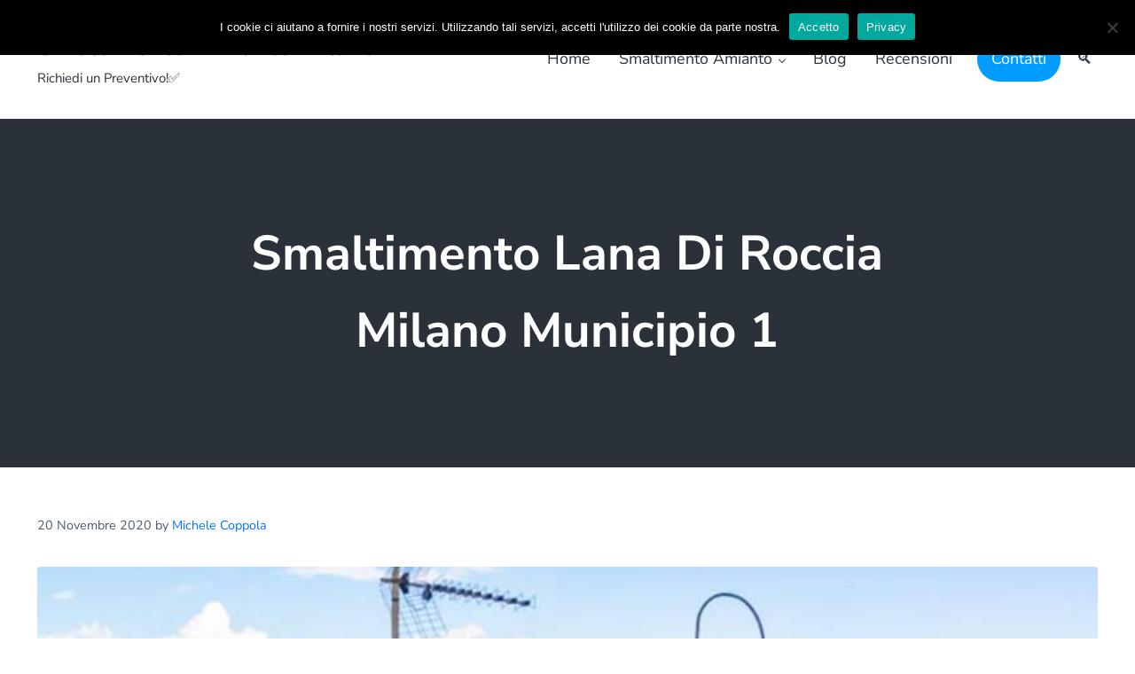

--- FILE ---
content_type: text/html; charset=UTF-8
request_url: https://www.smaltimentoamiantomilano.com/smaltimento-lana-di-roccia-milano-municipio-1/
body_size: 27831
content:
<!DOCTYPE html>
<html lang="it-IT">
<head >
<meta charset="UTF-8" />
<script type="text/javascript">
/* <![CDATA[ */
var gform;gform||(document.addEventListener("gform_main_scripts_loaded",function(){gform.scriptsLoaded=!0}),document.addEventListener("gform/theme/scripts_loaded",function(){gform.themeScriptsLoaded=!0}),window.addEventListener("DOMContentLoaded",function(){gform.domLoaded=!0}),gform={domLoaded:!1,scriptsLoaded:!1,themeScriptsLoaded:!1,isFormEditor:()=>"function"==typeof InitializeEditor,callIfLoaded:function(o){return!(!gform.domLoaded||!gform.scriptsLoaded||!gform.themeScriptsLoaded&&!gform.isFormEditor()||(gform.isFormEditor()&&console.warn("The use of gform.initializeOnLoaded() is deprecated in the form editor context and will be removed in Gravity Forms 3.1."),o(),0))},initializeOnLoaded:function(o){gform.callIfLoaded(o)||(document.addEventListener("gform_main_scripts_loaded",()=>{gform.scriptsLoaded=!0,gform.callIfLoaded(o)}),document.addEventListener("gform/theme/scripts_loaded",()=>{gform.themeScriptsLoaded=!0,gform.callIfLoaded(o)}),window.addEventListener("DOMContentLoaded",()=>{gform.domLoaded=!0,gform.callIfLoaded(o)}))},hooks:{action:{},filter:{}},addAction:function(o,r,e,t){gform.addHook("action",o,r,e,t)},addFilter:function(o,r,e,t){gform.addHook("filter",o,r,e,t)},doAction:function(o){gform.doHook("action",o,arguments)},applyFilters:function(o){return gform.doHook("filter",o,arguments)},removeAction:function(o,r){gform.removeHook("action",o,r)},removeFilter:function(o,r,e){gform.removeHook("filter",o,r,e)},addHook:function(o,r,e,t,n){null==gform.hooks[o][r]&&(gform.hooks[o][r]=[]);var d=gform.hooks[o][r];null==n&&(n=r+"_"+d.length),gform.hooks[o][r].push({tag:n,callable:e,priority:t=null==t?10:t})},doHook:function(r,o,e){var t;if(e=Array.prototype.slice.call(e,1),null!=gform.hooks[r][o]&&((o=gform.hooks[r][o]).sort(function(o,r){return o.priority-r.priority}),o.forEach(function(o){"function"!=typeof(t=o.callable)&&(t=window[t]),"action"==r?t.apply(null,e):e[0]=t.apply(null,e)})),"filter"==r)return e[0]},removeHook:function(o,r,t,n){var e;null!=gform.hooks[o][r]&&(e=(e=gform.hooks[o][r]).filter(function(o,r,e){return!!(null!=n&&n!=o.tag||null!=t&&t!=o.priority)}),gform.hooks[o][r]=e)}});
/* ]]> */
</script>

<meta name="viewport" content="width=device-width, initial-scale=1" />
<meta name='robots' content='index, follow, max-image-preview:large, max-snippet:-1, max-video-preview:-1' />
	<style>img:is([sizes="auto" i], [sizes^="auto," i]) { contain-intrinsic-size: 3000px 1500px }</style>
	
            <script data-no-defer="1" data-ezscrex="false" data-cfasync="false" data-pagespeed-no-defer data-cookieconsent="ignore">
                var ctPublicFunctions = {"_ajax_nonce":"3141bc2bf6","_rest_nonce":"3565046885","_ajax_url":"\/wp-admin\/admin-ajax.php","_rest_url":"https:\/\/www.smaltimentoamiantomilano.com\/wp-json\/","data__cookies_type":"native","data__ajax_type":"rest","data__bot_detector_enabled":0,"data__frontend_data_log_enabled":1,"cookiePrefix":"","wprocket_detected":false,"host_url":"www.smaltimentoamiantomilano.com","text__ee_click_to_select":"Click to select the whole data","text__ee_original_email":"The complete one is","text__ee_got_it":"Got it","text__ee_blocked":"Blocked","text__ee_cannot_connect":"Cannot connect","text__ee_cannot_decode":"Can not decode email. Unknown reason","text__ee_email_decoder":"CleanTalk email decoder","text__ee_wait_for_decoding":"The magic is on the way!","text__ee_decoding_process":"Please wait a few seconds while we decode the contact data."}
            </script>
        
            <script data-no-defer="1" data-ezscrex="false" data-cfasync="false" data-pagespeed-no-defer data-cookieconsent="ignore">
                var ctPublic = {"_ajax_nonce":"3141bc2bf6","settings__forms__check_internal":"0","settings__forms__check_external":"0","settings__forms__force_protection":0,"settings__forms__search_test":"1","settings__forms__wc_add_to_cart":"0","settings__data__bot_detector_enabled":0,"settings__sfw__anti_crawler":0,"blog_home":"https:\/\/www.smaltimentoamiantomilano.com\/","pixel__setting":"0","pixel__enabled":false,"pixel__url":null,"data__email_check_before_post":"1","data__email_check_exist_post":0,"data__cookies_type":"native","data__key_is_ok":true,"data__visible_fields_required":true,"wl_brandname":"Anti-Spam by CleanTalk","wl_brandname_short":"CleanTalk","ct_checkjs_key":861790604,"emailEncoderPassKey":"1f2bc7ca779d8bd38c33b126886869ad","bot_detector_forms_excluded":"W10=","advancedCacheExists":false,"varnishCacheExists":false,"wc_ajax_add_to_cart":false}
            </script>
        
	<!-- This site is optimized with the Yoast SEO plugin v26.7 - https://yoast.com/wordpress/plugins/seo/ -->
	<title>Smaltimento Lana Di Roccia Milano Municipio 1 - Richiedi un Preventivo!✅</title>
	<meta name="description" content="Smaltimento Lana Di Roccia Milano Municipio 1 ✅ Smaltimento Amianto Milano specializzati in bonifica amianto, rimozione eternit, smaltimento lana di roccia." />
	<link rel="canonical" href="https://www.smaltimentoamiantomilano.com/smaltimento-lana-di-roccia-milano-municipio-1/" />
	<meta property="og:locale" content="it_IT" />
	<meta property="og:type" content="article" />
	<meta property="og:title" content="Smaltimento Lana Di Roccia Milano Municipio 1 - Richiedi un Preventivo!✅" />
	<meta property="og:description" content="Smaltimento Lana Di Roccia Milano Municipio 1 ✅ Smaltimento Amianto Milano specializzati in bonifica amianto, rimozione eternit, smaltimento lana di roccia." />
	<meta property="og:url" content="https://www.smaltimentoamiantomilano.com/smaltimento-lana-di-roccia-milano-municipio-1/" />
	<meta property="og:site_name" content="Smaltimento Amianto Milano" />
	<meta property="article:published_time" content="2020-11-20T11:46:00+00:00" />
	<meta property="article:modified_time" content="2020-11-20T13:46:45+00:00" />
	<meta property="og:image" content="https://www.smaltimentoamiantomilano.com/wp-content/uploads/2020/11/106.jpg" />
	<meta property="og:image:width" content="1200" />
	<meta property="og:image:height" content="600" />
	<meta property="og:image:type" content="image/jpeg" />
	<meta name="author" content="Michele Coppola" />
	<meta name="twitter:card" content="summary_large_image" />
	<meta name="twitter:label1" content="Scritto da" />
	<meta name="twitter:data1" content="Michele Coppola" />
	<meta name="twitter:label2" content="Tempo di lettura stimato" />
	<meta name="twitter:data2" content="14 minuti" />
	<script type="application/ld+json" class="yoast-schema-graph">{"@context":"https://schema.org","@graph":[{"@type":"Article","@id":"https://www.smaltimentoamiantomilano.com/smaltimento-lana-di-roccia-milano-municipio-1/#article","isPartOf":{"@id":"https://www.smaltimentoamiantomilano.com/smaltimento-lana-di-roccia-milano-municipio-1/"},"author":{"name":"Michele Coppola","@id":"https://www.smaltimentoamiantomilano.com/#/schema/person/677fe75e50498500a79d19f241a890b3"},"headline":"Smaltimento Lana Di Roccia Milano Municipio 1","datePublished":"2020-11-20T11:46:00+00:00","dateModified":"2020-11-20T13:46:45+00:00","mainEntityOfPage":{"@id":"https://www.smaltimentoamiantomilano.com/smaltimento-lana-di-roccia-milano-municipio-1/"},"wordCount":2771,"image":{"@id":"https://www.smaltimentoamiantomilano.com/smaltimento-lana-di-roccia-milano-municipio-1/#primaryimage"},"thumbnailUrl":"https://www.smaltimentoamiantomilano.com/wp-content/uploads/2020/11/106.jpg","keywords":["Milano Municipio 1"],"articleSection":["Smaltimento Lana Di Roccia"],"inLanguage":"it-IT"},{"@type":"WebPage","@id":"https://www.smaltimentoamiantomilano.com/smaltimento-lana-di-roccia-milano-municipio-1/","url":"https://www.smaltimentoamiantomilano.com/smaltimento-lana-di-roccia-milano-municipio-1/","name":"Smaltimento Lana Di Roccia Milano Municipio 1 - Richiedi un Preventivo!✅","isPartOf":{"@id":"https://www.smaltimentoamiantomilano.com/#website"},"primaryImageOfPage":{"@id":"https://www.smaltimentoamiantomilano.com/smaltimento-lana-di-roccia-milano-municipio-1/#primaryimage"},"image":{"@id":"https://www.smaltimentoamiantomilano.com/smaltimento-lana-di-roccia-milano-municipio-1/#primaryimage"},"thumbnailUrl":"https://www.smaltimentoamiantomilano.com/wp-content/uploads/2020/11/106.jpg","datePublished":"2020-11-20T11:46:00+00:00","dateModified":"2020-11-20T13:46:45+00:00","author":{"@id":"https://www.smaltimentoamiantomilano.com/#/schema/person/677fe75e50498500a79d19f241a890b3"},"description":"Smaltimento Lana Di Roccia Milano Municipio 1 ✅ Smaltimento Amianto Milano specializzati in bonifica amianto, rimozione eternit, smaltimento lana di roccia.","breadcrumb":{"@id":"https://www.smaltimentoamiantomilano.com/smaltimento-lana-di-roccia-milano-municipio-1/#breadcrumb"},"inLanguage":"it-IT","potentialAction":[{"@type":"ReadAction","target":["https://www.smaltimentoamiantomilano.com/smaltimento-lana-di-roccia-milano-municipio-1/"]}]},{"@type":"ImageObject","inLanguage":"it-IT","@id":"https://www.smaltimentoamiantomilano.com/smaltimento-lana-di-roccia-milano-municipio-1/#primaryimage","url":"https://www.smaltimentoamiantomilano.com/wp-content/uploads/2020/11/106.jpg","contentUrl":"https://www.smaltimentoamiantomilano.com/wp-content/uploads/2020/11/106.jpg","width":1200,"height":600,"caption":"Smaltimento Amianto Milano"},{"@type":"BreadcrumbList","@id":"https://www.smaltimentoamiantomilano.com/smaltimento-lana-di-roccia-milano-municipio-1/#breadcrumb","itemListElement":[{"@type":"ListItem","position":1,"name":"Home","item":"https://www.smaltimentoamiantomilano.com/"},{"@type":"ListItem","position":2,"name":"Blog","item":"https://www.smaltimentoamiantomilano.com/blog/"},{"@type":"ListItem","position":3,"name":"Smaltimento Lana Di Roccia Milano Municipio 1"}]},{"@type":"WebSite","@id":"https://www.smaltimentoamiantomilano.com/#website","url":"https://www.smaltimentoamiantomilano.com/","name":"Smaltimento Amianto Milano","description":"Richiedi un Preventivo!✅","potentialAction":[{"@type":"SearchAction","target":{"@type":"EntryPoint","urlTemplate":"https://www.smaltimentoamiantomilano.com/?s={search_term_string}"},"query-input":{"@type":"PropertyValueSpecification","valueRequired":true,"valueName":"search_term_string"}}],"inLanguage":"it-IT"},{"@type":"Person","@id":"https://www.smaltimentoamiantomilano.com/#/schema/person/677fe75e50498500a79d19f241a890b3","name":"Michele Coppola","image":{"@type":"ImageObject","inLanguage":"it-IT","@id":"https://www.smaltimentoamiantomilano.com/#/schema/person/image/","url":"https://secure.gravatar.com/avatar/e03b7ee8681d9449b4ea6c1911b69edd7e11c4ea1eff87dec9641d6165623c7b?s=96&d=mm&r=g","contentUrl":"https://secure.gravatar.com/avatar/e03b7ee8681d9449b4ea6c1911b69edd7e11c4ea1eff87dec9641d6165623c7b?s=96&d=mm&r=g","caption":"Michele Coppola"}}]}</script>
	<!-- / Yoast SEO plugin. -->


<link rel='dns-prefetch' href='//www.google.com' />
<link rel='dns-prefetch' href='//maxcdn.bootstrapcdn.com' />
<link rel="alternate" type="application/rss+xml" title="Smaltimento Amianto Milano &raquo; Feed" href="https://www.smaltimentoamiantomilano.com/feed/" />
<link rel="alternate" type="application/rss+xml" title="Smaltimento Amianto Milano &raquo; Feed dei commenti" href="https://www.smaltimentoamiantomilano.com/comments/feed/" />
<link rel="preload" class="mai-preload" href="https://www.smaltimentoamiantomilano.com/wp-content/fonts/nunito-sans/pe0RMImSLYBIv1o4X1M8cce4OdVisMz5nZRqy6cmmmU3t2FQWEAEOvV9wNvrwlNstMKW3Y6K5WMwd-laLQ.woff2" as="font" type="font/woff2" crossorigin />
<link rel="preload" class="mai-preload" href="https://www.smaltimentoamiantomilano.com/wp-content/fonts/nunito-sans/pe0RMImSLYBIv1o4X1M8cce4OdVisMz5nZRqy6cmmmU3t2FQWEAEOvV9wNvrwlNstMKW3Y6K5WMwd-laLQ.woff2" as="font" type="font/woff2" crossorigin />
<link rel="preload" class="mai-preload" href="https://www.smaltimentoamiantomilano.com/wp-content/fonts/nunito-sans/pe0TMImSLYBIv1o4X1M8ce2xCx3yop4tQpF_MeTm0lfGWVpNn64CL7U8upHZIbMV51Q42ptCp7t1R-s.woff2" as="font" type="font/woff2" crossorigin />
<link rel="preload" class="mai-preload" href="https://www.smaltimentoamiantomilano.com/wp-content/fonts/nunito-sans/pe0TMImSLYBIv1o4X1M8ce2xCx3yop4tQpF_MeTm0lfGWVpNn64CL7U8upHZIbMV51Q42ptCp7t1R-s.woff2" as="font" type="font/woff2" crossorigin />
<script type="text/javascript">
/* <![CDATA[ */
window._wpemojiSettings = {"baseUrl":"https:\/\/s.w.org\/images\/core\/emoji\/16.0.1\/72x72\/","ext":".png","svgUrl":"https:\/\/s.w.org\/images\/core\/emoji\/16.0.1\/svg\/","svgExt":".svg","source":{"concatemoji":"https:\/\/www.smaltimentoamiantomilano.com\/wp-includes\/js\/wp-emoji-release.min.js?ver=6.8.3"}};
/*! This file is auto-generated */
!function(s,n){var o,i,e;function c(e){try{var t={supportTests:e,timestamp:(new Date).valueOf()};sessionStorage.setItem(o,JSON.stringify(t))}catch(e){}}function p(e,t,n){e.clearRect(0,0,e.canvas.width,e.canvas.height),e.fillText(t,0,0);var t=new Uint32Array(e.getImageData(0,0,e.canvas.width,e.canvas.height).data),a=(e.clearRect(0,0,e.canvas.width,e.canvas.height),e.fillText(n,0,0),new Uint32Array(e.getImageData(0,0,e.canvas.width,e.canvas.height).data));return t.every(function(e,t){return e===a[t]})}function u(e,t){e.clearRect(0,0,e.canvas.width,e.canvas.height),e.fillText(t,0,0);for(var n=e.getImageData(16,16,1,1),a=0;a<n.data.length;a++)if(0!==n.data[a])return!1;return!0}function f(e,t,n,a){switch(t){case"flag":return n(e,"\ud83c\udff3\ufe0f\u200d\u26a7\ufe0f","\ud83c\udff3\ufe0f\u200b\u26a7\ufe0f")?!1:!n(e,"\ud83c\udde8\ud83c\uddf6","\ud83c\udde8\u200b\ud83c\uddf6")&&!n(e,"\ud83c\udff4\udb40\udc67\udb40\udc62\udb40\udc65\udb40\udc6e\udb40\udc67\udb40\udc7f","\ud83c\udff4\u200b\udb40\udc67\u200b\udb40\udc62\u200b\udb40\udc65\u200b\udb40\udc6e\u200b\udb40\udc67\u200b\udb40\udc7f");case"emoji":return!a(e,"\ud83e\udedf")}return!1}function g(e,t,n,a){var r="undefined"!=typeof WorkerGlobalScope&&self instanceof WorkerGlobalScope?new OffscreenCanvas(300,150):s.createElement("canvas"),o=r.getContext("2d",{willReadFrequently:!0}),i=(o.textBaseline="top",o.font="600 32px Arial",{});return e.forEach(function(e){i[e]=t(o,e,n,a)}),i}function t(e){var t=s.createElement("script");t.src=e,t.defer=!0,s.head.appendChild(t)}"undefined"!=typeof Promise&&(o="wpEmojiSettingsSupports",i=["flag","emoji"],n.supports={everything:!0,everythingExceptFlag:!0},e=new Promise(function(e){s.addEventListener("DOMContentLoaded",e,{once:!0})}),new Promise(function(t){var n=function(){try{var e=JSON.parse(sessionStorage.getItem(o));if("object"==typeof e&&"number"==typeof e.timestamp&&(new Date).valueOf()<e.timestamp+604800&&"object"==typeof e.supportTests)return e.supportTests}catch(e){}return null}();if(!n){if("undefined"!=typeof Worker&&"undefined"!=typeof OffscreenCanvas&&"undefined"!=typeof URL&&URL.createObjectURL&&"undefined"!=typeof Blob)try{var e="postMessage("+g.toString()+"("+[JSON.stringify(i),f.toString(),p.toString(),u.toString()].join(",")+"));",a=new Blob([e],{type:"text/javascript"}),r=new Worker(URL.createObjectURL(a),{name:"wpTestEmojiSupports"});return void(r.onmessage=function(e){c(n=e.data),r.terminate(),t(n)})}catch(e){}c(n=g(i,f,p,u))}t(n)}).then(function(e){for(var t in e)n.supports[t]=e[t],n.supports.everything=n.supports.everything&&n.supports[t],"flag"!==t&&(n.supports.everythingExceptFlag=n.supports.everythingExceptFlag&&n.supports[t]);n.supports.everythingExceptFlag=n.supports.everythingExceptFlag&&!n.supports.flag,n.DOMReady=!1,n.readyCallback=function(){n.DOMReady=!0}}).then(function(){return e}).then(function(){var e;n.supports.everything||(n.readyCallback(),(e=n.source||{}).concatemoji?t(e.concatemoji):e.wpemoji&&e.twemoji&&(t(e.twemoji),t(e.wpemoji)))}))}((window,document),window._wpemojiSettings);
/* ]]> */
</script>
<link rel='stylesheet' id='genesis-blocks-style-css-css' href='https://www.smaltimentoamiantomilano.com/wp-content/plugins/genesis-blocks/dist/style-blocks.build.css?ver=1764966444' type='text/css' media='all' />
<style id='wp-emoji-styles-inline-css' type='text/css'>

	img.wp-smiley, img.emoji {
		display: inline !important;
		border: none !important;
		box-shadow: none !important;
		height: 1em !important;
		width: 1em !important;
		margin: 0 0.07em !important;
		vertical-align: -0.1em !important;
		background: none !important;
		padding: 0 !important;
	}
</style>
<link rel='stylesheet' id='wp-block-library-css' href='https://www.smaltimentoamiantomilano.com/wp-includes/css/dist/block-library/style.min.css?ver=6.8.3' type='text/css' media='all' />
<style id='classic-theme-styles-inline-css' type='text/css'>
/*! This file is auto-generated */
.wp-block-button__link{color:#fff;background-color:#32373c;border-radius:9999px;box-shadow:none;text-decoration:none;padding:calc(.667em + 2px) calc(1.333em + 2px);font-size:1.125em}.wp-block-file__button{background:#32373c;color:#fff;text-decoration:none}
</style>
<style id='global-styles-inline-css' type='text/css'>
:root{--wp--preset--aspect-ratio--square: 1;--wp--preset--aspect-ratio--4-3: 4/3;--wp--preset--aspect-ratio--3-4: 3/4;--wp--preset--aspect-ratio--3-2: 3/2;--wp--preset--aspect-ratio--2-3: 2/3;--wp--preset--aspect-ratio--16-9: 16/9;--wp--preset--aspect-ratio--9-16: 9/16;--wp--preset--color--black: #000000;--wp--preset--color--cyan-bluish-gray: #abb8c3;--wp--preset--color--white: #ffffff;--wp--preset--color--pale-pink: #f78da7;--wp--preset--color--vivid-red: #cf2e2e;--wp--preset--color--luminous-vivid-orange: #ff6900;--wp--preset--color--luminous-vivid-amber: #fcb900;--wp--preset--color--light-green-cyan: #7bdcb5;--wp--preset--color--vivid-green-cyan: #00d084;--wp--preset--color--pale-cyan-blue: #8ed1fc;--wp--preset--color--vivid-cyan-blue: #0693e3;--wp--preset--color--vivid-purple: #9b51e0;--wp--preset--gradient--vivid-cyan-blue-to-vivid-purple: linear-gradient(135deg,rgba(6,147,227,1) 0%,rgb(155,81,224) 100%);--wp--preset--gradient--light-green-cyan-to-vivid-green-cyan: linear-gradient(135deg,rgb(122,220,180) 0%,rgb(0,208,130) 100%);--wp--preset--gradient--luminous-vivid-amber-to-luminous-vivid-orange: linear-gradient(135deg,rgba(252,185,0,1) 0%,rgba(255,105,0,1) 100%);--wp--preset--gradient--luminous-vivid-orange-to-vivid-red: linear-gradient(135deg,rgba(255,105,0,1) 0%,rgb(207,46,46) 100%);--wp--preset--gradient--very-light-gray-to-cyan-bluish-gray: linear-gradient(135deg,rgb(238,238,238) 0%,rgb(169,184,195) 100%);--wp--preset--gradient--cool-to-warm-spectrum: linear-gradient(135deg,rgb(74,234,220) 0%,rgb(151,120,209) 20%,rgb(207,42,186) 40%,rgb(238,44,130) 60%,rgb(251,105,98) 80%,rgb(254,248,76) 100%);--wp--preset--gradient--blush-light-purple: linear-gradient(135deg,rgb(255,206,236) 0%,rgb(152,150,240) 100%);--wp--preset--gradient--blush-bordeaux: linear-gradient(135deg,rgb(254,205,165) 0%,rgb(254,45,45) 50%,rgb(107,0,62) 100%);--wp--preset--gradient--luminous-dusk: linear-gradient(135deg,rgb(255,203,112) 0%,rgb(199,81,192) 50%,rgb(65,88,208) 100%);--wp--preset--gradient--pale-ocean: linear-gradient(135deg,rgb(255,245,203) 0%,rgb(182,227,212) 50%,rgb(51,167,181) 100%);--wp--preset--gradient--electric-grass: linear-gradient(135deg,rgb(202,248,128) 0%,rgb(113,206,126) 100%);--wp--preset--gradient--midnight: linear-gradient(135deg,rgb(2,3,129) 0%,rgb(40,116,252) 100%);--wp--preset--gradient--corporate: linear-gradient(to bottom right, var(--color-primary) 0%, var(--color-link) 100%);--wp--preset--font-size--small: 13px;--wp--preset--font-size--medium: 20px;--wp--preset--font-size--large: 36px;--wp--preset--font-size--x-large: 42px;--wp--preset--spacing--20: 0.44rem;--wp--preset--spacing--30: 0.67rem;--wp--preset--spacing--40: 1rem;--wp--preset--spacing--50: 1.5rem;--wp--preset--spacing--60: 2.25rem;--wp--preset--spacing--70: 3.38rem;--wp--preset--spacing--80: 5.06rem;--wp--preset--shadow--natural: 6px 6px 9px rgba(0, 0, 0, 0.2);--wp--preset--shadow--deep: 12px 12px 50px rgba(0, 0, 0, 0.4);--wp--preset--shadow--sharp: 6px 6px 0px rgba(0, 0, 0, 0.2);--wp--preset--shadow--outlined: 6px 6px 0px -3px rgba(255, 255, 255, 1), 6px 6px rgba(0, 0, 0, 1);--wp--preset--shadow--crisp: 6px 6px 0px rgba(0, 0, 0, 1);}:where(.is-layout-flex){gap: 0.5em;}:where(.is-layout-grid){gap: 0.5em;}body .is-layout-flex{display: flex;}.is-layout-flex{flex-wrap: wrap;align-items: center;}.is-layout-flex > :is(*, div){margin: 0;}body .is-layout-grid{display: grid;}.is-layout-grid > :is(*, div){margin: 0;}:where(.wp-block-columns.is-layout-flex){gap: 2em;}:where(.wp-block-columns.is-layout-grid){gap: 2em;}:where(.wp-block-post-template.is-layout-flex){gap: 1.25em;}:where(.wp-block-post-template.is-layout-grid){gap: 1.25em;}.has-black-color{color: var(--wp--preset--color--black) !important;}.has-cyan-bluish-gray-color{color: var(--wp--preset--color--cyan-bluish-gray) !important;}.has-white-color{color: var(--wp--preset--color--white) !important;}.has-pale-pink-color{color: var(--wp--preset--color--pale-pink) !important;}.has-vivid-red-color{color: var(--wp--preset--color--vivid-red) !important;}.has-luminous-vivid-orange-color{color: var(--wp--preset--color--luminous-vivid-orange) !important;}.has-luminous-vivid-amber-color{color: var(--wp--preset--color--luminous-vivid-amber) !important;}.has-light-green-cyan-color{color: var(--wp--preset--color--light-green-cyan) !important;}.has-vivid-green-cyan-color{color: var(--wp--preset--color--vivid-green-cyan) !important;}.has-pale-cyan-blue-color{color: var(--wp--preset--color--pale-cyan-blue) !important;}.has-vivid-cyan-blue-color{color: var(--wp--preset--color--vivid-cyan-blue) !important;}.has-vivid-purple-color{color: var(--wp--preset--color--vivid-purple) !important;}.has-black-background-color{background-color: var(--wp--preset--color--black) !important;}.has-cyan-bluish-gray-background-color{background-color: var(--wp--preset--color--cyan-bluish-gray) !important;}.has-white-background-color{background-color: var(--wp--preset--color--white) !important;}.has-pale-pink-background-color{background-color: var(--wp--preset--color--pale-pink) !important;}.has-vivid-red-background-color{background-color: var(--wp--preset--color--vivid-red) !important;}.has-luminous-vivid-orange-background-color{background-color: var(--wp--preset--color--luminous-vivid-orange) !important;}.has-luminous-vivid-amber-background-color{background-color: var(--wp--preset--color--luminous-vivid-amber) !important;}.has-light-green-cyan-background-color{background-color: var(--wp--preset--color--light-green-cyan) !important;}.has-vivid-green-cyan-background-color{background-color: var(--wp--preset--color--vivid-green-cyan) !important;}.has-pale-cyan-blue-background-color{background-color: var(--wp--preset--color--pale-cyan-blue) !important;}.has-vivid-cyan-blue-background-color{background-color: var(--wp--preset--color--vivid-cyan-blue) !important;}.has-vivid-purple-background-color{background-color: var(--wp--preset--color--vivid-purple) !important;}.has-black-border-color{border-color: var(--wp--preset--color--black) !important;}.has-cyan-bluish-gray-border-color{border-color: var(--wp--preset--color--cyan-bluish-gray) !important;}.has-white-border-color{border-color: var(--wp--preset--color--white) !important;}.has-pale-pink-border-color{border-color: var(--wp--preset--color--pale-pink) !important;}.has-vivid-red-border-color{border-color: var(--wp--preset--color--vivid-red) !important;}.has-luminous-vivid-orange-border-color{border-color: var(--wp--preset--color--luminous-vivid-orange) !important;}.has-luminous-vivid-amber-border-color{border-color: var(--wp--preset--color--luminous-vivid-amber) !important;}.has-light-green-cyan-border-color{border-color: var(--wp--preset--color--light-green-cyan) !important;}.has-vivid-green-cyan-border-color{border-color: var(--wp--preset--color--vivid-green-cyan) !important;}.has-pale-cyan-blue-border-color{border-color: var(--wp--preset--color--pale-cyan-blue) !important;}.has-vivid-cyan-blue-border-color{border-color: var(--wp--preset--color--vivid-cyan-blue) !important;}.has-vivid-purple-border-color{border-color: var(--wp--preset--color--vivid-purple) !important;}.has-vivid-cyan-blue-to-vivid-purple-gradient-background{background: var(--wp--preset--gradient--vivid-cyan-blue-to-vivid-purple) !important;}.has-light-green-cyan-to-vivid-green-cyan-gradient-background{background: var(--wp--preset--gradient--light-green-cyan-to-vivid-green-cyan) !important;}.has-luminous-vivid-amber-to-luminous-vivid-orange-gradient-background{background: var(--wp--preset--gradient--luminous-vivid-amber-to-luminous-vivid-orange) !important;}.has-luminous-vivid-orange-to-vivid-red-gradient-background{background: var(--wp--preset--gradient--luminous-vivid-orange-to-vivid-red) !important;}.has-very-light-gray-to-cyan-bluish-gray-gradient-background{background: var(--wp--preset--gradient--very-light-gray-to-cyan-bluish-gray) !important;}.has-cool-to-warm-spectrum-gradient-background{background: var(--wp--preset--gradient--cool-to-warm-spectrum) !important;}.has-blush-light-purple-gradient-background{background: var(--wp--preset--gradient--blush-light-purple) !important;}.has-blush-bordeaux-gradient-background{background: var(--wp--preset--gradient--blush-bordeaux) !important;}.has-luminous-dusk-gradient-background{background: var(--wp--preset--gradient--luminous-dusk) !important;}.has-pale-ocean-gradient-background{background: var(--wp--preset--gradient--pale-ocean) !important;}.has-electric-grass-gradient-background{background: var(--wp--preset--gradient--electric-grass) !important;}.has-midnight-gradient-background{background: var(--wp--preset--gradient--midnight) !important;}.has-small-font-size{font-size: var(--wp--preset--font-size--small) !important;}.has-medium-font-size{font-size: var(--wp--preset--font-size--medium) !important;}.has-large-font-size{font-size: var(--wp--preset--font-size--large) !important;}.has-x-large-font-size{font-size: var(--wp--preset--font-size--x-large) !important;}
:where(.wp-block-post-template.is-layout-flex){gap: 1.25em;}:where(.wp-block-post-template.is-layout-grid){gap: 1.25em;}
:where(.wp-block-columns.is-layout-flex){gap: 2em;}:where(.wp-block-columns.is-layout-grid){gap: 2em;}
:root :where(.wp-block-pullquote){font-size: 1.5em;line-height: 1.6;}
</style>
<link rel='stylesheet' id='cleantalk-public-css-css' href='https://www.smaltimentoamiantomilano.com/wp-content/plugins/cleantalk-spam-protect/css/cleantalk-public.min.css?ver=6.70.1_1766176079' type='text/css' media='all' />
<link rel='stylesheet' id='cleantalk-email-decoder-css-css' href='https://www.smaltimentoamiantomilano.com/wp-content/plugins/cleantalk-spam-protect/css/cleantalk-email-decoder.min.css?ver=6.70.1_1766176079' type='text/css' media='all' />
<link rel='stylesheet' id='cookie-notice-front-css' href='https://www.smaltimentoamiantomilano.com/wp-content/plugins/cookie-notice/css/front.min.css?ver=2.5.11' type='text/css' media='all' />
<link rel='stylesheet' id='font-awesome-css' href='//maxcdn.bootstrapcdn.com/font-awesome/4.7.0/css/font-awesome.min.css?ver=6.8.3' type='text/css' media='all' />
<link rel='stylesheet' id='lcb-css-movement-css' href='https://www.smaltimentoamiantomilano.com/wp-content/plugins/lead-call-buttons/css/movement.css?ver=6.8.3' type='text/css' media='all' />
<link rel='stylesheet' id='lcb-css-main-css' href='https://www.smaltimentoamiantomilano.com/wp-content/plugins/lead-call-buttons/css/plugin-main.css?ver=6.8.3' type='text/css' media='all' />
<link rel='stylesheet' id='toc-screen-css' href='https://www.smaltimentoamiantomilano.com/wp-content/plugins/table-of-contents-plus/screen.min.css?ver=2411.1' type='text/css' media='all' />
<link rel='stylesheet' id='mai-engine-main-css' href='https://www.smaltimentoamiantomilano.com/wp-content/plugins/mai-engine/assets/css/main.min.css?ver=2.38.1.121920250827' type='text/css' media='all' />
<link rel='stylesheet' id='mai-engine-header-css' href='https://www.smaltimentoamiantomilano.com/wp-content/plugins/mai-engine/assets/css/header.min.css?ver=2.38.1.121920250827' type='text/css' media='all' />
<link rel='stylesheet' id='mai-engine-page-header-css' href='https://www.smaltimentoamiantomilano.com/wp-content/plugins/mai-engine/assets/css/page-header.min.css?ver=2.38.1.121920250827' type='text/css' media='all' />
<link rel='stylesheet' id='mai-engine-blocks-css' href='https://www.smaltimentoamiantomilano.com/wp-content/plugins/mai-engine/assets/css/blocks.min.css?ver=2.38.1.121920250827' type='text/css' media='all' />
<link rel='stylesheet' id='mai-engine-utilities-css' href='https://www.smaltimentoamiantomilano.com/wp-content/plugins/mai-engine/assets/css/utilities.min.css?ver=2.38.1.121920250827' type='text/css' media='all' />
<link rel='stylesheet' id='mai-engine-theme-css' href='https://www.smaltimentoamiantomilano.com/wp-content/plugins/mai-engine/assets/css/themes/prosper.min.css?ver=2.38.1.121920250827' type='text/css' media='all' />
<link rel='stylesheet' id='mai-engine-desktop-css' href='https://www.smaltimentoamiantomilano.com/wp-content/plugins/mai-engine/assets/css/desktop.min.css?ver=2.38.1.121920250827' type='text/css' media='only screen and (min-width:1000px)' />
<link rel='stylesheet' id='mai-prosper-css' href='https://www.smaltimentoamiantomilano.com/wp-content/themes/mai-prosper/style.css?ver=2.0.2.102620201510' type='text/css' media='all' />
<link rel='stylesheet' id='tablepress-default-css' href='https://www.smaltimentoamiantomilano.com/wp-content/plugins/tablepress/css/build/default.css?ver=3.2.6' type='text/css' media='all' />
<link rel='stylesheet' id='gform_basic-css' href='https://www.smaltimentoamiantomilano.com/wp-content/plugins/gravityforms/assets/css/dist/basic.min.css?ver=2.9.25' type='text/css' media='all' />
<link rel='stylesheet' id='gform_theme_components-css' href='https://www.smaltimentoamiantomilano.com/wp-content/plugins/gravityforms/assets/css/dist/theme-components.min.css?ver=2.9.25' type='text/css' media='all' />
<link rel='stylesheet' id='gform_theme-css' href='https://www.smaltimentoamiantomilano.com/wp-content/plugins/gravityforms/assets/css/dist/theme.min.css?ver=2.9.25' type='text/css' media='all' />
<link rel='stylesheet' id='wpgdprc-front-css-css' href='https://www.smaltimentoamiantomilano.com/wp-content/plugins/wp-gdpr-compliance/Assets/css/front.css?ver=1706560837' type='text/css' media='all' />
<style id='wpgdprc-front-css-inline-css' type='text/css'>
:root{--wp-gdpr--bar--background-color: #000000;--wp-gdpr--bar--color: #ffffff;--wp-gdpr--button--background-color: #ffffff;--wp-gdpr--button--background-color--darken: #d8d8d8;--wp-gdpr--button--color: #ffffff;}
</style>
<script type="text/javascript" src="https://www.smaltimentoamiantomilano.com/wp-includes/js/jquery/jquery.min.js?ver=3.7.1" id="jquery-core-js"></script>
<script type="text/javascript" src="https://www.smaltimentoamiantomilano.com/wp-content/plugins/lead-call-buttons/js/movement.js?ver=6.8.3" id="lead_call_button_movement_script-js"></script>
<script type="text/javascript" src="https://www.smaltimentoamiantomilano.com/wp-content/plugins/lead-call-buttons/js/script.js?ver=6.8.3" id="lead_call_button_script-js"></script>
<script type="text/javascript" src="https://www.smaltimentoamiantomilano.com/wp-content/plugins/cleantalk-spam-protect/js/apbct-public-bundle_gathering.min.js?ver=6.70.1_1766176079" id="apbct-public-bundle_gathering.min-js-js"></script>
<script type="text/javascript" defer='defer' src="https://www.smaltimentoamiantomilano.com/wp-content/plugins/gravityforms/js/jquery.json.min.js?ver=2.9.25" id="gform_json-js"></script>
<script type="text/javascript" id="gform_gravityforms-js-extra">
/* <![CDATA[ */
var gf_global = {"gf_currency_config":{"name":"Euro","symbol_left":"","symbol_right":"&#8364;","symbol_padding":" ","thousand_separator":".","decimal_separator":",","decimals":2,"code":"EUR"},"base_url":"https:\/\/www.smaltimentoamiantomilano.com\/wp-content\/plugins\/gravityforms","number_formats":[],"spinnerUrl":"https:\/\/www.smaltimentoamiantomilano.com\/wp-content\/plugins\/gravityforms\/images\/spinner.svg","version_hash":"440854ea4fb1002c74254a0127a80f33","strings":{"newRowAdded":"\u00c8 stata aggiunta una nuova riga.","rowRemoved":"La riga \u00e8 stata rimossa","formSaved":"Il modulo \u00e8 stato salvato. Il contenuto include il link per tornare a completare il modulo."}};
var gform_i18n = {"datepicker":{"days":{"monday":"Lun","tuesday":"Mar","wednesday":"Mer","thursday":"Gio","friday":"Ven","saturday":"Sab","sunday":"Dom"},"months":{"january":"Gennaio","february":"Febbraio","march":"Marzo","april":"Aprile","may":"Maggio","june":"Giugno","july":"Luglio","august":"Agosto","september":"Settembre","october":"Ottobre","november":"Novembre","december":"Dicembre"},"firstDay":1,"iconText":"Seleziona la data"}};
var gf_legacy_multi = {"1":""};
var gform_gravityforms = {"strings":{"invalid_file_extension":"Questo tipo di file non \u00e8 consentito. Deve avere uno dei seguenti formati:","delete_file":"Elimina questo file","in_progress":"in lavorazione","file_exceeds_limit":"La dimensione del file supera i limiti","illegal_extension":"Questo tipo di file non \u00e8 consentito.","max_reached":"Numero massimo di file raggiunto","unknown_error":"C\u2019\u00e8 stato un problema durante il salvataggio del file sul server","currently_uploading":"Aspetta che il caricamento sia completato","cancel":"Annulla","cancel_upload":"Annulla questo caricamento","cancelled":"Annullato","error":"Errore","message":"Messaggio"},"vars":{"images_url":"https:\/\/www.smaltimentoamiantomilano.com\/wp-content\/plugins\/gravityforms\/images"}};
/* ]]> */
</script>
<script type="text/javascript" defer='defer' src="https://www.smaltimentoamiantomilano.com/wp-content/plugins/gravityforms/js/gravityforms.min.js?ver=2.9.25" id="gform_gravityforms-js"></script>
<script type="text/javascript" defer='defer' src="https://www.google.com/recaptcha/api.js?hl=it&amp;ver=6.8.3#038;render=explicit" id="gform_recaptcha-js"></script>
<script type="text/javascript" defer='defer' src="https://www.smaltimentoamiantomilano.com/wp-content/plugins/gravityforms/assets/js/dist/utils.min.js?ver=48a3755090e76a154853db28fc254681" id="gform_gravityforms_utils-js"></script>
<script type="text/javascript" id="wpgdprc-front-js-js-extra">
/* <![CDATA[ */
var wpgdprcFront = {"ajaxUrl":"https:\/\/www.smaltimentoamiantomilano.com\/wp-admin\/admin-ajax.php","ajaxNonce":"abd0bc971c","ajaxArg":"security","pluginPrefix":"wpgdprc","blogId":"1","isMultiSite":"","locale":"it_IT","showSignUpModal":"","showFormModal":"","cookieName":"wpgdprc-consent","consentVersion":"","path":"\/","prefix":"wpgdprc"};
/* ]]> */
</script>
<script type="text/javascript" src="https://www.smaltimentoamiantomilano.com/wp-content/plugins/wp-gdpr-compliance/Assets/js/front.min.js?ver=1706560837" id="wpgdprc-front-js-js"></script>
<link rel="https://api.w.org/" href="https://www.smaltimentoamiantomilano.com/wp-json/" /><link rel="alternate" title="JSON" type="application/json" href="https://www.smaltimentoamiantomilano.com/wp-json/wp/v2/posts/4208" /><link rel="EditURI" type="application/rsd+xml" title="RSD" href="https://www.smaltimentoamiantomilano.com/xmlrpc.php?rsd" />
<meta name="generator" content="WordPress 6.8.3" />
<link rel='shortlink' href='https://www.smaltimentoamiantomilano.com/?p=4208' />
<link rel="alternate" title="oEmbed (JSON)" type="application/json+oembed" href="https://www.smaltimentoamiantomilano.com/wp-json/oembed/1.0/embed?url=https%3A%2F%2Fwww.smaltimentoamiantomilano.com%2Fsmaltimento-lana-di-roccia-milano-municipio-1%2F" />
<link rel="alternate" title="oEmbed (XML)" type="text/xml+oembed" href="https://www.smaltimentoamiantomilano.com/wp-json/oembed/1.0/embed?url=https%3A%2F%2Fwww.smaltimentoamiantomilano.com%2Fsmaltimento-lana-di-roccia-milano-municipio-1%2F&#038;format=xml" />
			<style type="text/css">
							</style>		
		<meta name="google-site-verification" content="E3k3YyBTNfZ1XShBEVoloiAKYSbmg0hS-y0qDlmZzeQ" /><link rel="icon" href="https://www.smaltimentoamiantomilano.com/wp-content/uploads/2020/11/cropped-Icona-Siti-32x32.jpg" sizes="32x32" />
<link rel="icon" href="https://www.smaltimentoamiantomilano.com/wp-content/uploads/2020/11/cropped-Icona-Siti-192x192.jpg" sizes="192x192" />
<link rel="apple-touch-icon" href="https://www.smaltimentoamiantomilano.com/wp-content/uploads/2020/11/cropped-Icona-Siti-180x180.jpg" />
<meta name="msapplication-TileImage" content="https://www.smaltimentoamiantomilano.com/wp-content/uploads/2020/11/cropped-Icona-Siti-270x270.jpg" />
<style id="mai-inline-styles">.header-stuck,:root{--custom-logo-width:120px;}:root{--breakpoint-xs:400px;--breakpoint-sm:600px;--breakpoint-md:800px;--breakpoint-lg:1000px;--breakpoint-xl:1200px;--title-area-padding-mobile:16px;--header-shrink-offset:40px;--body-font-family:Nunito Sans;--body-font-weight:400;--body-font-weight-bold:700;--heading-font-family:Nunito Sans;--heading-font-weight:700;--alt-font-family:unset;--alt-font-weight:400;--color-black:#000000;--color-white:#ffffff;--color-header:#ffffff;--color-background:#ffffff;--color-alt:#f6f8fa;--color-body:#4d5968;--color-heading:#2a3139;--color-link:#0072ff;--color-link-light:#2989ff;--color-link-dark:#005ccc;--color-primary:#009cff;--color-primary-light:#29adff;--color-primary-dark:#007ecc;--color-secondary:#c6cace;--color-secondary-light:#dbdee1;--color-secondary-dark:#aab0b6;--button-color:var(--color-white);--button-secondary-color:#2d3034;--page-header-background:#2a3139;--page-header-padding-top:5vw;--page-header-padding-bottom:5vw;--page-header-inner-max-width:var(--breakpoint-md);--page-header-justify-content:center;--page-header-text-align:center;}.header-right{--menu-justify-content:flex-end;}.has-black-color{color:var(--color-black) !important;--body-color:var(--color-black);--heading-color:var(--color-black);--caption-color:var(--color-black);--cite-color:var(--color-black);}.has-black-background-color{background-color:var(--color-black) !important;}.has-white-color{color:var(--color-white) !important;--body-color:var(--color-white);--heading-color:var(--color-white);--caption-color:var(--color-white);--cite-color:var(--color-white);}.has-white-background-color{background-color:var(--color-white) !important;}.has-header-color{color:var(--color-header) !important;--body-color:var(--color-header);--heading-color:var(--color-header);--caption-color:var(--color-header);--cite-color:var(--color-header);}.has-header-background-color{background-color:var(--color-header) !important;}.has-background-color{color:var(--color-background) !important;--body-color:var(--color-background);--heading-color:var(--color-background);--caption-color:var(--color-background);--cite-color:var(--color-background);}.has-background-background-color{background-color:var(--color-background) !important;}.has-alt-color{color:var(--color-alt) !important;--body-color:var(--color-alt);--heading-color:var(--color-alt);--caption-color:var(--color-alt);--cite-color:var(--color-alt);}.has-alt-background-color{background-color:var(--color-alt) !important;}.has-body-color{color:var(--color-body) !important;--body-color:var(--color-body);--heading-color:var(--color-body);--caption-color:var(--color-body);--cite-color:var(--color-body);}.has-body-background-color{background-color:var(--color-body) !important;}.has-heading-color{color:var(--color-heading) !important;--body-color:var(--color-heading);--heading-color:var(--color-heading);--caption-color:var(--color-heading);--cite-color:var(--color-heading);}.has-heading-background-color{background-color:var(--color-heading) !important;}.has-links-color{color:var(--color-link) !important;--body-color:var(--color-link);--heading-color:var(--color-link);--caption-color:var(--color-link);--cite-color:var(--color-link);}.has-links-background-color{background-color:var(--color-link) !important;}.has-primary-color{color:var(--color-primary) !important;--body-color:var(--color-primary);--heading-color:var(--color-primary);--caption-color:var(--color-primary);--cite-color:var(--color-primary);}.has-primary-background-color{background-color:var(--color-primary) !important;}.has-secondary-color{color:var(--color-secondary) !important;--body-color:var(--color-secondary);--heading-color:var(--color-secondary);--caption-color:var(--color-secondary);--cite-color:var(--color-secondary);}.has-secondary-background-color{background-color:var(--color-secondary) !important;}@media (min-width: 1000px){:root{--custom-logo-width:180px;--title-area-padding-desktop:36px;}}/* cyrillic-ext */
@font-face {
  font-family: 'Nunito Sans';
  font-style: italic;
  font-weight: 400;
  font-stretch: 100%;
  font-display: swap;
  src: url(https://www.smaltimentoamiantomilano.com/wp-content/fonts/nunito-sans/f48c13f948983bb2504491a35d4dcad8) format('woff2');
  unicode-range: U+0460-052F, U+1C80-1C8A, U+20B4, U+2DE0-2DFF, U+A640-A69F, U+FE2E-FE2F;
}
/* cyrillic */
@font-face {
  font-family: 'Nunito Sans';
  font-style: italic;
  font-weight: 400;
  font-stretch: 100%;
  font-display: swap;
  src: url(https://www.smaltimentoamiantomilano.com/wp-content/fonts/nunito-sans/c2dff892afda4ab0f24379368938b9b7) format('woff2');
  unicode-range: U+0301, U+0400-045F, U+0490-0491, U+04B0-04B1, U+2116;
}
/* vietnamese */
@font-face {
  font-family: 'Nunito Sans';
  font-style: italic;
  font-weight: 400;
  font-stretch: 100%;
  font-display: swap;
  src: url(https://www.smaltimentoamiantomilano.com/wp-content/fonts/nunito-sans/8a4bfa8063c08adda53b4b84d3f753da) format('woff2');
  unicode-range: U+0102-0103, U+0110-0111, U+0128-0129, U+0168-0169, U+01A0-01A1, U+01AF-01B0, U+0300-0301, U+0303-0304, U+0308-0309, U+0323, U+0329, U+1EA0-1EF9, U+20AB;
}
/* latin-ext */
@font-face {
  font-family: 'Nunito Sans';
  font-style: italic;
  font-weight: 400;
  font-stretch: 100%;
  font-display: swap;
  src: url(https://www.smaltimentoamiantomilano.com/wp-content/fonts/nunito-sans/0c55d1f7f280bfbecab78844d4d7dde9) format('woff2');
  unicode-range: U+0100-02BA, U+02BD-02C5, U+02C7-02CC, U+02CE-02D7, U+02DD-02FF, U+0304, U+0308, U+0329, U+1D00-1DBF, U+1E00-1E9F, U+1EF2-1EFF, U+2020, U+20A0-20AB, U+20AD-20C0, U+2113, U+2C60-2C7F, U+A720-A7FF;
}
/* latin */
@font-face {
  font-family: 'Nunito Sans';
  font-style: italic;
  font-weight: 400;
  font-stretch: 100%;
  font-display: swap;
  src: url(https://www.smaltimentoamiantomilano.com/wp-content/fonts/nunito-sans/e7bf572ecffbe38505d792e3bfdbd8f6) format('woff2');
  unicode-range: U+0000-00FF, U+0131, U+0152-0153, U+02BB-02BC, U+02C6, U+02DA, U+02DC, U+0304, U+0308, U+0329, U+2000-206F, U+20AC, U+2122, U+2191, U+2193, U+2212, U+2215, U+FEFF, U+FFFD;
}
/* cyrillic-ext */
@font-face {
  font-family: 'Nunito Sans';
  font-style: italic;
  font-weight: 700;
  font-stretch: 100%;
  font-display: swap;
  src: url(https://www.smaltimentoamiantomilano.com/wp-content/fonts/nunito-sans/f48c13f948983bb2504491a35d4dcad8) format('woff2');
  unicode-range: U+0460-052F, U+1C80-1C8A, U+20B4, U+2DE0-2DFF, U+A640-A69F, U+FE2E-FE2F;
}
/* cyrillic */
@font-face {
  font-family: 'Nunito Sans';
  font-style: italic;
  font-weight: 700;
  font-stretch: 100%;
  font-display: swap;
  src: url(https://www.smaltimentoamiantomilano.com/wp-content/fonts/nunito-sans/c2dff892afda4ab0f24379368938b9b7) format('woff2');
  unicode-range: U+0301, U+0400-045F, U+0490-0491, U+04B0-04B1, U+2116;
}
/* vietnamese */
@font-face {
  font-family: 'Nunito Sans';
  font-style: italic;
  font-weight: 700;
  font-stretch: 100%;
  font-display: swap;
  src: url(https://www.smaltimentoamiantomilano.com/wp-content/fonts/nunito-sans/8a4bfa8063c08adda53b4b84d3f753da) format('woff2');
  unicode-range: U+0102-0103, U+0110-0111, U+0128-0129, U+0168-0169, U+01A0-01A1, U+01AF-01B0, U+0300-0301, U+0303-0304, U+0308-0309, U+0323, U+0329, U+1EA0-1EF9, U+20AB;
}
/* latin-ext */
@font-face {
  font-family: 'Nunito Sans';
  font-style: italic;
  font-weight: 700;
  font-stretch: 100%;
  font-display: swap;
  src: url(https://www.smaltimentoamiantomilano.com/wp-content/fonts/nunito-sans/0c55d1f7f280bfbecab78844d4d7dde9) format('woff2');
  unicode-range: U+0100-02BA, U+02BD-02C5, U+02C7-02CC, U+02CE-02D7, U+02DD-02FF, U+0304, U+0308, U+0329, U+1D00-1DBF, U+1E00-1E9F, U+1EF2-1EFF, U+2020, U+20A0-20AB, U+20AD-20C0, U+2113, U+2C60-2C7F, U+A720-A7FF;
}
/* latin */
@font-face {
  font-family: 'Nunito Sans';
  font-style: italic;
  font-weight: 700;
  font-stretch: 100%;
  font-display: swap;
  src: url(https://www.smaltimentoamiantomilano.com/wp-content/fonts/nunito-sans/e7bf572ecffbe38505d792e3bfdbd8f6) format('woff2');
  unicode-range: U+0000-00FF, U+0131, U+0152-0153, U+02BB-02BC, U+02C6, U+02DA, U+02DC, U+0304, U+0308, U+0329, U+2000-206F, U+20AC, U+2122, U+2191, U+2193, U+2212, U+2215, U+FEFF, U+FFFD;
}
/* cyrillic-ext */
@font-face {
  font-family: 'Nunito Sans';
  font-style: normal;
  font-weight: 400;
  font-stretch: 100%;
  font-display: swap;
  src: url(https://www.smaltimentoamiantomilano.com/wp-content/fonts/nunito-sans/a85e598eff2de6d4510e38aad3577f14) format('woff2');
  unicode-range: U+0460-052F, U+1C80-1C8A, U+20B4, U+2DE0-2DFF, U+A640-A69F, U+FE2E-FE2F;
}
/* cyrillic */
@font-face {
  font-family: 'Nunito Sans';
  font-style: normal;
  font-weight: 400;
  font-stretch: 100%;
  font-display: swap;
  src: url(https://www.smaltimentoamiantomilano.com/wp-content/fonts/nunito-sans/118f69fbad4072bf3ca1bc42ac8ee859) format('woff2');
  unicode-range: U+0301, U+0400-045F, U+0490-0491, U+04B0-04B1, U+2116;
}
/* vietnamese */
@font-face {
  font-family: 'Nunito Sans';
  font-style: normal;
  font-weight: 400;
  font-stretch: 100%;
  font-display: swap;
  src: url(https://www.smaltimentoamiantomilano.com/wp-content/fonts/nunito-sans/25db358060c12aac5aedc1b08f74ace4) format('woff2');
  unicode-range: U+0102-0103, U+0110-0111, U+0128-0129, U+0168-0169, U+01A0-01A1, U+01AF-01B0, U+0300-0301, U+0303-0304, U+0308-0309, U+0323, U+0329, U+1EA0-1EF9, U+20AB;
}
/* latin-ext */
@font-face {
  font-family: 'Nunito Sans';
  font-style: normal;
  font-weight: 400;
  font-stretch: 100%;
  font-display: swap;
  src: url(https://www.smaltimentoamiantomilano.com/wp-content/fonts/nunito-sans/691b9866132e4a6aad55c9c3b0507fa1) format('woff2');
  unicode-range: U+0100-02BA, U+02BD-02C5, U+02C7-02CC, U+02CE-02D7, U+02DD-02FF, U+0304, U+0308, U+0329, U+1D00-1DBF, U+1E00-1E9F, U+1EF2-1EFF, U+2020, U+20A0-20AB, U+20AD-20C0, U+2113, U+2C60-2C7F, U+A720-A7FF;
}
/* latin */
@font-face {
  font-family: 'Nunito Sans';
  font-style: normal;
  font-weight: 400;
  font-stretch: 100%;
  font-display: swap;
  src: url(https://www.smaltimentoamiantomilano.com/wp-content/fonts/nunito-sans/fb36cb3c6bb4e913cbd2c6362e43caa3) format('woff2');
  unicode-range: U+0000-00FF, U+0131, U+0152-0153, U+02BB-02BC, U+02C6, U+02DA, U+02DC, U+0304, U+0308, U+0329, U+2000-206F, U+20AC, U+2122, U+2191, U+2193, U+2212, U+2215, U+FEFF, U+FFFD;
}
/* cyrillic-ext */
@font-face {
  font-family: 'Nunito Sans';
  font-style: normal;
  font-weight: 700;
  font-stretch: 100%;
  font-display: swap;
  src: url(https://www.smaltimentoamiantomilano.com/wp-content/fonts/nunito-sans/a85e598eff2de6d4510e38aad3577f14) format('woff2');
  unicode-range: U+0460-052F, U+1C80-1C8A, U+20B4, U+2DE0-2DFF, U+A640-A69F, U+FE2E-FE2F;
}
/* cyrillic */
@font-face {
  font-family: 'Nunito Sans';
  font-style: normal;
  font-weight: 700;
  font-stretch: 100%;
  font-display: swap;
  src: url(https://www.smaltimentoamiantomilano.com/wp-content/fonts/nunito-sans/118f69fbad4072bf3ca1bc42ac8ee859) format('woff2');
  unicode-range: U+0301, U+0400-045F, U+0490-0491, U+04B0-04B1, U+2116;
}
/* vietnamese */
@font-face {
  font-family: 'Nunito Sans';
  font-style: normal;
  font-weight: 700;
  font-stretch: 100%;
  font-display: swap;
  src: url(https://www.smaltimentoamiantomilano.com/wp-content/fonts/nunito-sans/25db358060c12aac5aedc1b08f74ace4) format('woff2');
  unicode-range: U+0102-0103, U+0110-0111, U+0128-0129, U+0168-0169, U+01A0-01A1, U+01AF-01B0, U+0300-0301, U+0303-0304, U+0308-0309, U+0323, U+0329, U+1EA0-1EF9, U+20AB;
}
/* latin-ext */
@font-face {
  font-family: 'Nunito Sans';
  font-style: normal;
  font-weight: 700;
  font-stretch: 100%;
  font-display: swap;
  src: url(https://www.smaltimentoamiantomilano.com/wp-content/fonts/nunito-sans/691b9866132e4a6aad55c9c3b0507fa1) format('woff2');
  unicode-range: U+0100-02BA, U+02BD-02C5, U+02C7-02CC, U+02CE-02D7, U+02DD-02FF, U+0304, U+0308, U+0329, U+1D00-1DBF, U+1E00-1E9F, U+1EF2-1EFF, U+2020, U+20A0-20AB, U+20AD-20C0, U+2113, U+2C60-2C7F, U+A720-A7FF;
}
/* latin */
@font-face {
  font-family: 'Nunito Sans';
  font-style: normal;
  font-weight: 700;
  font-stretch: 100%;
  font-display: swap;
  src: url(https://www.smaltimentoamiantomilano.com/wp-content/fonts/nunito-sans/fb36cb3c6bb4e913cbd2c6362e43caa3) format('woff2');
  unicode-range: U+0000-00FF, U+0131, U+0152-0153, U+02BB-02BC, U+02C6, U+02DA, U+02DC, U+0304, U+0308, U+0329, U+2000-206F, U+20AC, U+2122, U+2191, U+2193, U+2212, U+2215, U+FEFF, U+FFFD;
}/* cyrillic-ext */
@font-face {
  font-family: 'Nunito Sans';
  font-style: italic;
  font-weight: 400;
  font-stretch: 100%;
  font-display: swap;
  src: url(https://www.smaltimentoamiantomilano.com/wp-content/fonts/nunito-sans/f48c13f948983bb2504491a35d4dcad8) format('woff2');
  unicode-range: U+0460-052F, U+1C80-1C8A, U+20B4, U+2DE0-2DFF, U+A640-A69F, U+FE2E-FE2F;
}
/* cyrillic */
@font-face {
  font-family: 'Nunito Sans';
  font-style: italic;
  font-weight: 400;
  font-stretch: 100%;
  font-display: swap;
  src: url(https://www.smaltimentoamiantomilano.com/wp-content/fonts/nunito-sans/c2dff892afda4ab0f24379368938b9b7) format('woff2');
  unicode-range: U+0301, U+0400-045F, U+0490-0491, U+04B0-04B1, U+2116;
}
/* vietnamese */
@font-face {
  font-family: 'Nunito Sans';
  font-style: italic;
  font-weight: 400;
  font-stretch: 100%;
  font-display: swap;
  src: url(https://www.smaltimentoamiantomilano.com/wp-content/fonts/nunito-sans/8a4bfa8063c08adda53b4b84d3f753da) format('woff2');
  unicode-range: U+0102-0103, U+0110-0111, U+0128-0129, U+0168-0169, U+01A0-01A1, U+01AF-01B0, U+0300-0301, U+0303-0304, U+0308-0309, U+0323, U+0329, U+1EA0-1EF9, U+20AB;
}
/* latin-ext */
@font-face {
  font-family: 'Nunito Sans';
  font-style: italic;
  font-weight: 400;
  font-stretch: 100%;
  font-display: swap;
  src: url(https://www.smaltimentoamiantomilano.com/wp-content/fonts/nunito-sans/0c55d1f7f280bfbecab78844d4d7dde9) format('woff2');
  unicode-range: U+0100-02BA, U+02BD-02C5, U+02C7-02CC, U+02CE-02D7, U+02DD-02FF, U+0304, U+0308, U+0329, U+1D00-1DBF, U+1E00-1E9F, U+1EF2-1EFF, U+2020, U+20A0-20AB, U+20AD-20C0, U+2113, U+2C60-2C7F, U+A720-A7FF;
}
/* latin */
@font-face {
  font-family: 'Nunito Sans';
  font-style: italic;
  font-weight: 400;
  font-stretch: 100%;
  font-display: swap;
  src: url(https://www.smaltimentoamiantomilano.com/wp-content/fonts/nunito-sans/e7bf572ecffbe38505d792e3bfdbd8f6) format('woff2');
  unicode-range: U+0000-00FF, U+0131, U+0152-0153, U+02BB-02BC, U+02C6, U+02DA, U+02DC, U+0304, U+0308, U+0329, U+2000-206F, U+20AC, U+2122, U+2191, U+2193, U+2212, U+2215, U+FEFF, U+FFFD;
}
/* cyrillic-ext */
@font-face {
  font-family: 'Nunito Sans';
  font-style: italic;
  font-weight: 700;
  font-stretch: 100%;
  font-display: swap;
  src: url(https://www.smaltimentoamiantomilano.com/wp-content/fonts/nunito-sans/f48c13f948983bb2504491a35d4dcad8) format('woff2');
  unicode-range: U+0460-052F, U+1C80-1C8A, U+20B4, U+2DE0-2DFF, U+A640-A69F, U+FE2E-FE2F;
}
/* cyrillic */
@font-face {
  font-family: 'Nunito Sans';
  font-style: italic;
  font-weight: 700;
  font-stretch: 100%;
  font-display: swap;
  src: url(https://www.smaltimentoamiantomilano.com/wp-content/fonts/nunito-sans/c2dff892afda4ab0f24379368938b9b7) format('woff2');
  unicode-range: U+0301, U+0400-045F, U+0490-0491, U+04B0-04B1, U+2116;
}
/* vietnamese */
@font-face {
  font-family: 'Nunito Sans';
  font-style: italic;
  font-weight: 700;
  font-stretch: 100%;
  font-display: swap;
  src: url(https://www.smaltimentoamiantomilano.com/wp-content/fonts/nunito-sans/8a4bfa8063c08adda53b4b84d3f753da) format('woff2');
  unicode-range: U+0102-0103, U+0110-0111, U+0128-0129, U+0168-0169, U+01A0-01A1, U+01AF-01B0, U+0300-0301, U+0303-0304, U+0308-0309, U+0323, U+0329, U+1EA0-1EF9, U+20AB;
}
/* latin-ext */
@font-face {
  font-family: 'Nunito Sans';
  font-style: italic;
  font-weight: 700;
  font-stretch: 100%;
  font-display: swap;
  src: url(https://www.smaltimentoamiantomilano.com/wp-content/fonts/nunito-sans/0c55d1f7f280bfbecab78844d4d7dde9) format('woff2');
  unicode-range: U+0100-02BA, U+02BD-02C5, U+02C7-02CC, U+02CE-02D7, U+02DD-02FF, U+0304, U+0308, U+0329, U+1D00-1DBF, U+1E00-1E9F, U+1EF2-1EFF, U+2020, U+20A0-20AB, U+20AD-20C0, U+2113, U+2C60-2C7F, U+A720-A7FF;
}
/* latin */
@font-face {
  font-family: 'Nunito Sans';
  font-style: italic;
  font-weight: 700;
  font-stretch: 100%;
  font-display: swap;
  src: url(https://www.smaltimentoamiantomilano.com/wp-content/fonts/nunito-sans/e7bf572ecffbe38505d792e3bfdbd8f6) format('woff2');
  unicode-range: U+0000-00FF, U+0131, U+0152-0153, U+02BB-02BC, U+02C6, U+02DA, U+02DC, U+0304, U+0308, U+0329, U+2000-206F, U+20AC, U+2122, U+2191, U+2193, U+2212, U+2215, U+FEFF, U+FFFD;
}
/* cyrillic-ext */
@font-face {
  font-family: 'Nunito Sans';
  font-style: normal;
  font-weight: 400;
  font-stretch: 100%;
  font-display: swap;
  src: url(https://www.smaltimentoamiantomilano.com/wp-content/fonts/nunito-sans/a85e598eff2de6d4510e38aad3577f14) format('woff2');
  unicode-range: U+0460-052F, U+1C80-1C8A, U+20B4, U+2DE0-2DFF, U+A640-A69F, U+FE2E-FE2F;
}
/* cyrillic */
@font-face {
  font-family: 'Nunito Sans';
  font-style: normal;
  font-weight: 400;
  font-stretch: 100%;
  font-display: swap;
  src: url(https://www.smaltimentoamiantomilano.com/wp-content/fonts/nunito-sans/118f69fbad4072bf3ca1bc42ac8ee859) format('woff2');
  unicode-range: U+0301, U+0400-045F, U+0490-0491, U+04B0-04B1, U+2116;
}
/* vietnamese */
@font-face {
  font-family: 'Nunito Sans';
  font-style: normal;
  font-weight: 400;
  font-stretch: 100%;
  font-display: swap;
  src: url(https://www.smaltimentoamiantomilano.com/wp-content/fonts/nunito-sans/25db358060c12aac5aedc1b08f74ace4) format('woff2');
  unicode-range: U+0102-0103, U+0110-0111, U+0128-0129, U+0168-0169, U+01A0-01A1, U+01AF-01B0, U+0300-0301, U+0303-0304, U+0308-0309, U+0323, U+0329, U+1EA0-1EF9, U+20AB;
}
/* latin-ext */
@font-face {
  font-family: 'Nunito Sans';
  font-style: normal;
  font-weight: 400;
  font-stretch: 100%;
  font-display: swap;
  src: url(https://www.smaltimentoamiantomilano.com/wp-content/fonts/nunito-sans/691b9866132e4a6aad55c9c3b0507fa1) format('woff2');
  unicode-range: U+0100-02BA, U+02BD-02C5, U+02C7-02CC, U+02CE-02D7, U+02DD-02FF, U+0304, U+0308, U+0329, U+1D00-1DBF, U+1E00-1E9F, U+1EF2-1EFF, U+2020, U+20A0-20AB, U+20AD-20C0, U+2113, U+2C60-2C7F, U+A720-A7FF;
}
/* latin */
@font-face {
  font-family: 'Nunito Sans';
  font-style: normal;
  font-weight: 400;
  font-stretch: 100%;
  font-display: swap;
  src: url(https://www.smaltimentoamiantomilano.com/wp-content/fonts/nunito-sans/fb36cb3c6bb4e913cbd2c6362e43caa3) format('woff2');
  unicode-range: U+0000-00FF, U+0131, U+0152-0153, U+02BB-02BC, U+02C6, U+02DA, U+02DC, U+0304, U+0308, U+0329, U+2000-206F, U+20AC, U+2122, U+2191, U+2193, U+2212, U+2215, U+FEFF, U+FFFD;
}
/* cyrillic-ext */
@font-face {
  font-family: 'Nunito Sans';
  font-style: normal;
  font-weight: 700;
  font-stretch: 100%;
  font-display: swap;
  src: url(https://www.smaltimentoamiantomilano.com/wp-content/fonts/nunito-sans/a85e598eff2de6d4510e38aad3577f14) format('woff2');
  unicode-range: U+0460-052F, U+1C80-1C8A, U+20B4, U+2DE0-2DFF, U+A640-A69F, U+FE2E-FE2F;
}
/* cyrillic */
@font-face {
  font-family: 'Nunito Sans';
  font-style: normal;
  font-weight: 700;
  font-stretch: 100%;
  font-display: swap;
  src: url(https://www.smaltimentoamiantomilano.com/wp-content/fonts/nunito-sans/118f69fbad4072bf3ca1bc42ac8ee859) format('woff2');
  unicode-range: U+0301, U+0400-045F, U+0490-0491, U+04B0-04B1, U+2116;
}
/* vietnamese */
@font-face {
  font-family: 'Nunito Sans';
  font-style: normal;
  font-weight: 700;
  font-stretch: 100%;
  font-display: swap;
  src: url(https://www.smaltimentoamiantomilano.com/wp-content/fonts/nunito-sans/25db358060c12aac5aedc1b08f74ace4) format('woff2');
  unicode-range: U+0102-0103, U+0110-0111, U+0128-0129, U+0168-0169, U+01A0-01A1, U+01AF-01B0, U+0300-0301, U+0303-0304, U+0308-0309, U+0323, U+0329, U+1EA0-1EF9, U+20AB;
}
/* latin-ext */
@font-face {
  font-family: 'Nunito Sans';
  font-style: normal;
  font-weight: 700;
  font-stretch: 100%;
  font-display: swap;
  src: url(https://www.smaltimentoamiantomilano.com/wp-content/fonts/nunito-sans/691b9866132e4a6aad55c9c3b0507fa1) format('woff2');
  unicode-range: U+0100-02BA, U+02BD-02C5, U+02C7-02CC, U+02CE-02D7, U+02DD-02FF, U+0304, U+0308, U+0329, U+1D00-1DBF, U+1E00-1E9F, U+1EF2-1EFF, U+2020, U+20A0-20AB, U+20AD-20C0, U+2113, U+2C60-2C7F, U+A720-A7FF;
}
/* latin */
@font-face {
  font-family: 'Nunito Sans';
  font-style: normal;
  font-weight: 700;
  font-stretch: 100%;
  font-display: swap;
  src: url(https://www.smaltimentoamiantomilano.com/wp-content/fonts/nunito-sans/fb36cb3c6bb4e913cbd2c6362e43caa3) format('woff2');
  unicode-range: U+0000-00FF, U+0131, U+0152-0153, U+02BB-02BC, U+02C6, U+02DA, U+02DC, U+0304, U+0308, U+0329, U+2000-206F, U+20AC, U+2122, U+2191, U+2193, U+2212, U+2215, U+FEFF, U+FFFD;
}</style></head>
<body data-rsssl=1 class="wp-singular post-template-default single single-post postid-4208 single-format-standard wp-embed-responsive wp-theme-genesis wp-child-theme-mai-prosper cookies-not-set wide-content genesis-breadcrumbs-hidden has-page-header has-dark-page-header has-logo-left is-single no-sidebar no-js"><script>document.body.classList.replace('no-js','js');</script><div class="site-container" id="top"><ul class="genesis-skip-link"><li><a href="#genesis-content" class="screen-reader-shortcut"> Passa al contenuto principale</a></li><li><a href="#nav-header-right" class="screen-reader-shortcut"> Skip to header right navigation</a></li><li><a href="#site-footer" class="screen-reader-shortcut"> Skip to site footer</a></li></ul><header class="site-header"><div class="site-header-wrap"><div class="title-area title-area-first"><p class="site-title"><a class="site-title-link"  href="https://www.smaltimentoamiantomilano.com/">Smaltimento Amianto Milano</a></p><p class="site-description">Richiedi un Preventivo!✅</p></div><div class="header-section-mobile header-right-mobile"><button class="menu-toggle" aria-expanded="false" aria-pressed="false"><span class="menu-toggle-icon"></span><span class="screen-reader-text">Menu</span></button></div><div class="header-section header-right"><nav class="nav-header nav-header-right" id="nav-header-right" aria-label="Header Right" itemscope itemtype="https://schema.org/SiteNavigationElement"><ul id="menu-primo_menu" class="menu genesis-nav-menu"><li class="menu-item menu-item-first"><a class="menu-item-link" href="https://www.smaltimentoamiantomilano.com/"><span >Home</span></a></li>
<li class="menu-item menu-item-has-children"><a class="menu-item-link" href="https://www.smaltimentoamiantomilano.com/smaltimento-amianto/"><span >Smaltimento Amianto</span></a>
<ul class="sub-menu">
	<li class="menu-item"><a class="menu-item-link" href="https://www.smaltimentoamiantomilano.com/amianto-smaltimento/"><span >Amianto Smaltimento</span></a></li>
	<li class="menu-item"><a class="menu-item-link" href="https://www.smaltimentoamiantomilano.com/bonifica-amianto/"><span >Bonifica Amianto</span></a></li>
	<li class="menu-item"><a class="menu-item-link" href="https://www.smaltimentoamiantomilano.com/costo-smaltimento-amianto/"><span >Costo Smaltimento Amianto</span></a></li>
	<li class="menu-item"><a class="menu-item-link" href="https://www.smaltimentoamiantomilano.com/incapsulamento-amianto/"><span >Incapsulamento Amianto</span></a></li>
	<li class="menu-item"><a class="menu-item-link" href="https://www.smaltimentoamiantomilano.com/incentivi-smaltimento-amianto/"><span >Incentivi Smaltimento Amianto</span></a></li>
	<li class="menu-item"><a class="menu-item-link" href="https://www.smaltimentoamiantomilano.com/rimozione-eternit/"><span >Rimozione Eternit</span></a></li>
	<li class="menu-item"><a class="menu-item-link" href="https://www.smaltimentoamiantomilano.com/smaltimento-amianto-costi/"><span >Smaltimento Amianto Costi</span></a></li>
	<li class="menu-item"><a class="menu-item-link" href="https://www.smaltimentoamiantomilano.com/smaltimento-amianto-friabile/"><span >Smaltimento Amianto Friabile</span></a></li>
	<li class="menu-item current-post-ancestor current-menu-parent current-post-parent"><a class="menu-item-link" href="https://www.smaltimentoamiantomilano.com/smaltimento-lana-di-roccia/"><span >Smaltimento Lana Di Roccia</span></a></li>
</ul>
</li>
<li class="menu-item current_page_parent"><a class="menu-item-link" href="https://www.smaltimentoamiantomilano.com/blog/"><span >Blog</span></a></li>
<li class="menu-item"><a class="menu-item-link" href="https://www.smaltimentoamiantomilano.com/recensioni/"><span >Recensioni</span></a></li>
<li class="menu-item menu-item-button"><a class="menu-item-link button" href="/contatti"><span >Contatti</span></a></li>
<li class="search menu-item menu-item-last menu-item-icon search-icon-form"><button class="search-toggle" aria-expanded="false" aria-pressed="false"><span class="screen-reader-text">Cerca</span><span class="search-toggle-icon">&#x1f50d;</span><span class="search-toggle-close">&times;</span></button><form class="search-form" method="get" action="https://www.smaltimentoamiantomilano.com/" role="search"><label class="search-form-label screen-reader-text" for="searchform-1">Cerca nel sito</label><input class="search-form-input" type="search" name="s" id="searchform-1" placeholder="Cerca" required><button class="search-form-submit button-secondary" type="submit" value="Cerca"><span class="screen-reader-text">Submit search</span></button><meta content="https://www.smaltimentoamiantomilano.com/?s={s}"></form></li>
</ul></nav></div></div></header><span class="header-spacer"></span><div class="site-inner"><section class="page-header has-dark-background is-alignfull-first" id="page-header"><div class="page-header-wrap wrap"><div class="page-header-inner"><h1 class="page-header-title" itemprop="headline">Smaltimento Lana Di Roccia Milano Municipio 1</h1></div></div></section><div class="content-sidebar-wrap"><main class="content has-wide-content" id="genesis-content"><article class="entry entry-single no-entry-link has-image type-post category-smaltimento-lana-di-roccia tag-milano-municipio-1" aria-label="Smaltimento Lana Di Roccia Milano Municipio 1" itemref="page-header"><div class="entry-wrap entry-wrap-single"><div class="entry-meta entry-meta-before-content"><time class="entry-time">20 Novembre 2020</time> <span class="entry-author">by <a href="https://www.smaltimentoamiantomilano.com/author/michele-coppola/" class="entry-author-link" rel="author"><span class="entry-author-name">Michele Coppola</span></a></span></div><figure class="entry-image-link entry-image-single"><img width="400" height="300" src="https://www.smaltimentoamiantomilano.com/wp-content/uploads/2020/11/106-400x300.jpg" class="entry-image size-landscape-sm" alt="Smaltimento Amianto Milano" decoding="async" fetchpriority="high" srcset="https://www.smaltimentoamiantomilano.com/wp-content/uploads/2020/11/106-400x300.jpg 400w, https://www.smaltimentoamiantomilano.com/wp-content/uploads/2020/11/106-800x600.jpg 800w" sizes="(max-width:599px) 599px, (min-width:600px) and (max-width: 799px) 799px, (min-width:800px) and (max-width: 999px) 999px, (min-width:1000px) 1200px" /></figure><div class="entry-content entry-content-single"><div id="toc_container" class="no_bullets"><ul class="toc_list"><li><a href="#Smaltimento_Lana_Di_Roccia_Milano_Municipio_1"><span class="toc_number toc_depth_1">1</span> Smaltimento Lana Di Roccia Milano Municipio 1</a><ul><li><a href="#Smaltimento_Lana_Di_Roccia_Milano_Municipio_1_e_differenze_con_la_lana_di_vetro"><span class="toc_number toc_depth_2">1.1</span> Smaltimento Lana Di Roccia Milano Municipio 1 e differenze con la lana di vetro</a></li></ul></li><li><a href="#I_nostri_servizi"><span class="toc_number toc_depth_1">2</span> I nostri servizi</a><ul><li><a href="#Smaltimento_Lana_Di_Roccia_Milano_Municipio_1_umida_conseguenze"><span class="toc_number toc_depth_2">2.1</span> Smaltimento Lana Di Roccia Milano Municipio 1 umida, conseguenze</a><ul><li><a href="#Smaltimento_Lana_Di_Roccia_Milano_Municipio_1_quanto_costa"><span class="toc_number toc_depth_3">2.1.1</span> Smaltimento Lana Di Roccia Milano Municipio 1, quanto costa?</a></li><li><a href="#A_cosa_serve_la_lana_di_roccia_Ancora_oggi_si_usa"><span class="toc_number toc_depth_3">2.1.2</span> A cosa serve la lana di roccia? Ancora oggi si usa?</a><ul><li><a href="#Smaltimento_Lana_Di_Roccia_Milano_Municipio_1_valutazione_dei_rischi_chimici"><span class="toc_number toc_depth_4">2.1.2.1</span> Smaltimento Lana Di Roccia Milano Municipio 1, valutazione dei rischi chimici</a></li></ul></li></ul></li></ul></li><li><a href="#Dicono_di_Noi"><span class="toc_number toc_depth_1">3</span> Dicono di Noi</a><ul><li><a href="#Un_ottimo_servizio"><span class="toc_number toc_depth_2">3.1</span> Un ottimo servizio</a></li><li><a href="#Mi_sono_trovata_bene_con"><span class="toc_number toc_depth_2">3.2</span> Mi sono trovata bene con</a></li><li><a href="#Dei_veri_professionisti"><span class="toc_number toc_depth_2">3.3</span> Dei veri professionisti</a></li></ul></li><li><a href="#Richiedi_un_Preventivo"><span class="toc_number toc_depth_1">4</span> Richiedi un Preventivo</a><ul><li><a href="#Link_Utili"><span class="toc_number toc_depth_2">4.1</span> Link Utili</a></li></ul></li></ul></div>

<p class="has-text-align-center"><strong>Smaltimento Lana Di Roccia Milano Municipio 1 ✅ Smaltimento Amianto Milano specializzati in bonifica amianto, rimozione eternit, smaltimento lana di roccia.</strong></p>


<div style="text-align:center" class="wp-block-genesis-blocks-gb-button gb-block-button"><a href="#modulo" class="gb-button gb-button-shape-rounded gb-button-size-medium" style="color:#ffffff;background-color:#4d5968">Richiedi un Preventivo</a></div>


<h2 class="wp-block-heading"><span id="Smaltimento_Lana_Di_Roccia_Milano_Municipio_1"><strong>Smaltimento Lana Di Roccia Milano Municipio 1</strong></span></h2>


<p>A partire dagli anni del 1990, ma ancora oggi, si è usato un materiale conosciuto come la lana di roccia che spesse volte causa dei problemi chimici e dove diventa necessario fare uno <strong>Smaltimento Lana Di Roccia Milano Municipio 1.</strong></p>


<p>Lo <strong>Smaltimento Lana Di Roccia Milano Municipio 1</strong> si effettua solo tramite delle ditte specializzate, anche se tante persone considerano la situazione come facile da eseguire in fai da te.</p>


<p>Vediamo che ci sono anche tanti <em>tutorial</em> che cercando si dirigere un utente in modo da dargli dei consigli, ma dobbiamo dire che essi sono realmente scadenti di informazioni e rendono la situazione semplice, quando semplice non è. Infatti, se si va poi a scorrono poi i commenti di utenti che sono stati “convinti” che fare lo <strong>Smaltimento Lana Di Roccia Milano Municipio 1</strong> da soli fosse economico, hanno poi riscontrato intossicazioni al viso, occhi e polmoni, senza contare sulle tantissime orticarie e dermatiti. La polvere in casa ha provocato danni per giorni e giorni, alcune persone hanno dovuto richiedere una sanificazione ambientale a ditte specializzate, spendendo il doppio di un intervento di <strong>Smaltimento Lana Di Roccia Milano Municipio 1</strong> da una ditta specializzata.</p>


<p>Inoltre, cosa importantissime, ci sono stati dei costi di smaltimento. Non tutte le isole ecologiche accettano questo materiale poiché è considerato come materiale pericoloso e quindi, alla fine, hanno dovuto chiamare sempre una ditta specializzata nel settore.</p>


<p>Ecco allora che è bene conoscere cosa sia la lana di roccia e se effettivamente se è opportuno che ci sia un sostegno da parte di uno specialista.</p>


<p>La lana di roccia è stata usata per riuscire a diminuire i danni da estrazione dell’amianto. Quest’ultimo è uno dei materiali edili più pericolosi al mondo che si trovano ancora in tante case e molti utenti si rendono conto di averlo nelle proprie mura o nel tetto, solo quando hanno dovuto effettuare delle ristrutturazioni.</p>


<p>Una notizia scioccante perché è consolidata la notizia che l’amianto è cancerogeno ed ha un tasso di mortalità tra i più alti al mondo. Quindi, chi più e chi meno, sa che l’amianto deve essere eliminato e ci si deve avere un contatto limitato o nullo.</p>


<p>Per riuscire a sostituire l’amianto nelle case, usato anche come isolante, è stata usata la lana di roccia che è composta da fibre minerali che sono vetrone e di ceramica. Tuttavia, in pochi anni, si è notato che, anche se in minore gravità, questo materiale crea comunque gravi danni di salute. In poche parole si è sostituito l’amianto con un materiale pari nella pericolosità.</p>


<p>Facciamo una premessa, la lana di roccia è di per sé pericolosa quando inizia a sgretolarsi oppure viene impiegata per utilizzi che non sono quelli adatti al suo scopo. Ad esempio, usare la lana di roccia per isolare delle casse acustiche, senza rivestirla, è pericoloso. Tuttavia, quando si usa come isolante termico per la creazione di cappotti termici, essa è rinchiusa in pannelli oppure in cartongesso che permette effettivamente il suo isolamento. In quest’ultimo caso non si ha alcuna pericolosità, almeno che non la si vada a tagliare, non si effettuino dei buchi nella parete fino a giungere alla lana. Ecco come mai, ancora oggi, c’è un uso continuativo di questa lana di roccia, ma che viene impiegata in modi specifici.</p>


<p>Per dirigere e per riuscire a garantire un uso appropriato, sono state create delle norme disciplinari che chiunque lavori con questo materiale.</p>


<p>Ad oggi è possibile comunque richiedere uno <strong>Smaltimento Lana Di Roccia Milano Municipio 1</strong> quando si inizia a notare che essa ha una strana durezza, si sfilaccia o rilascia pulviscoli in casa e quando ha raggiunto una certa “età”.</p>


<p>Per valutare se si ha bisogno o meno dello <strong>Smaltimento Lana Di Roccia Milano Municipio 1</strong>, basta notare:</p>


<ul class="wp-block-list"><li>Dimensioni delle fibre</li><li>Grado di assorbimento dei liquidi</li><li>Presenza di ossidi alcalino terrosi</li></ul>


<p>Vero è che le ditte specializzate nello <strong>Smaltimento Lana Di Roccia Milano Municipio 1</strong> effettuano anche delle analisi chimiche quando hanno dei sospetti sulla qualità e pericolosità delle fibre.</p>


<p>Tuttavia, un qualsiasi utente, che ha un contatto diretto con questo materiale, può valutare comunque la resistenza e la compattezza. Se essa si sfibra appena con un dito, ci raccomandiamo sempre di usare delle maschere, occhiali e guanti protettivi, allora dovete immediatamente fare la sostituzione perché state respirando, durante la giornata, dei pulviscoli che sono cancerogeni.</p>


<h3 class="wp-block-heading"><span id="Smaltimento_Lana_Di_Roccia_Milano_Municipio_1_e_differenze_con_la_lana_di_vetro"><strong>Smaltimento Lana Di Roccia Milano Municipio 1 e differenze con la lana di vetro</strong></span></h3>


<p>La lana di roccia spesso è confusa con la lana di vetro, ma dove si hanno delle caratteristiche importanti che diversificano sia la pericolosità che anche l’invecchiamento. Vediamo dunque quali sono perché entrambe sono dichiarate come elementi tossici e pericolosi che richiedono sempre una rimozione e smaltimento quando dimostrano e palesano la loro erosione.</p>


<p>La lana di roccia, che viene eliminata con un processo di <strong>Smaltimento Lana Di Roccia Milano Municipio 1, </strong>è costituito da una serie di fibre che sono create da un processo di solidificazione di alcuni minerali. La loro scoperta è avvenuta nelle isole hawaiane, presso i vulcani nei primi anni del 1900. Infatti, grazie ai minerali contenuti nella lava e all’elevata temperatura, si creavano delle fusioni che poi si trasformavano in lana di roccia. Quindi il prodotto è naturale, ma non per questo non è tossico.</p>


<p>Grazie alla sua “morbidezza” si prestava come un eccellente isolamento termico e isolante acustico. Pensate che anche le stesse capanne degli indigeni, erano spesso tappezzate da questo materiale.</p>


<p>Inoltre era ed è un materiale ignifugo che resiste a delle temperature superiore ai 1000 gradi. Nonostante sia a contatto con delle fiamme non sviluppa nemmeno del gas. Effettivamente ha dei lati positivi ed è per questo che ancora oggi è molto usato. Ha effettivamente tantissimi vantaggi.</p>


<p>Tuttavia gli svantaggi, che poi richiedono lo <strong>Smaltimento Lana Di Roccia Milano Municipio 1</strong>, sono quelli di non dover essere a contatto con la pelle, poiché i suoi minerali sono irritanti e corrosivi per l’epidermide. Nel momento in cui invecchia tende a sviluppare delle reazioni che lo sgretolano e sono tossiche per le vie respiratorie. Alla fine possono anche attaccare i polmoni e creare o sviluppare cellule cancerogene.</p>


<p>La lana di vetro, anche se molto similare, è formata da minerali e molecole che sono di ceramica. Ha le stesse caratteristica della lana di roccia, ma dove le particelle che rilascia, durante l’invecchiamento, sono comunque molto taglienti e logoranti per gli organi interni. Quindi sono realmente pericolose.</p>


<p>Questo porta dunque a richiedere una rimozione a norma di legge e che sia totalmente sicura per chiunque operi in questo settore.</p>


<div style="text-align:center" class="wp-block-genesis-blocks-gb-button gb-block-button"><a href="#modulo" class="gb-button gb-button-shape-rounded gb-button-size-medium" style="color:#ffffff;background-color:#4d5968">Richiedi un Preventivo</a></div>


<figure class="wp-block-image size-full"><img decoding="async" width="1200" height="600" src="https://www.smaltimentoamiantomilano.com/wp-content/uploads/2020/11/109.jpg" alt="Smaltimento Amianto Milano" class="wp-image-1436" srcset="https://www.smaltimentoamiantomilano.com/wp-content/uploads/2020/11/109-50x25.jpg 50w, https://www.smaltimentoamiantomilano.com/wp-content/uploads/2020/11/109-300x150.jpg 300w, https://www.smaltimentoamiantomilano.com/wp-content/uploads/2020/11/109-768x384.jpg 768w, https://www.smaltimentoamiantomilano.com/wp-content/uploads/2020/11/109-1024x512.jpg 1024w, https://www.smaltimentoamiantomilano.com/wp-content/uploads/2020/11/109.jpg 1200w" sizes="(max-width: 1200px) 100vw, 1200px" /></figure>


<h2 class="wp-block-heading"><span id="I_nostri_servizi">I nostri servizi</span></h2>


<div class="wp-block-columns is-layout-flex wp-container-core-columns-is-layout-9d6595d7 wp-block-columns-is-layout-flex">
<div class="wp-block-column is-layout-flow wp-block-column-is-layout-flow">
<ul>
<li>Amianto Da Smaltire <strong>Milano Municipio 1</strong></li>
<li>Amianto Da Smaltire Costi <strong>Milano Municipio 1</strong></li>
<li>Amianto Da Smaltire Economico <strong>Milano Municipio 1</strong></li>
<li>Amianto Da Smaltire Preventivi <strong>Milano Municipio 1</strong></li>
<li>Amianto Da Smaltire Prezzi <strong>Milano Municipio 1</strong></li>
<li>Amianto Floccato <strong>Milano Municipio 1</strong></li>
<li>Amianto Friabile <strong>Milano Municipio 1</strong></li>
<li>Analisi Mocf <strong>Milano Municipio 1</strong></li>
<li>Analisi Sem <strong>Milano Municipio 1</strong></li>
<li>Bonifica Amianto Costi <strong>Milano Municipio 1</strong></li>
<li>Bonifica Amianto Preventivo <strong>Milano Municipio 1</strong></li>
<li>Bonifica Amianto Prezzi <strong>Milano Municipio 1</strong></li>
<li>Bonifica Eternit Costi <strong>Milano Municipio 1</strong></li>
<li>Bonifica Eternit Preventivo <strong>Milano Municipio 1</strong></li>
<li>Cancerogeno Cat 1B <strong>Milano Municipio 1</strong></li>
<li>Cancerogeno Cat 2 <strong>Milano Municipio 1</strong></li>
<li>Censimento Amianto <strong>Milano Municipio 1</strong></li>
<li>Come Smaltire Amianto A <strong>Milano Municipio 1</strong></li>
<li>Come Smaltire Eternit A <strong>Milano Municipio 1</strong></li>
<li>Copertura Per Tetto <strong>Milano Municipio 1</strong></li>
<li>Coperture Economiche Per Tetti <strong>Milano Municipio 1</strong></li>
<li>Coperture Per Tetti <strong>Milano Municipio 1</strong></li>
<li>Coperture Per Tetti Costi <strong>Milano Municipio 1</strong></li>
<li>Coperture Per Tetti In Plastica <strong>Milano Municipio 1</strong></li>
<li>Coperture Per Tetti Preventivo <strong>Milano Municipio 1</strong></li>
<li>Coperture Per Tetti Prezzi <strong>Milano Municipio 1</strong></li>
<li>Coperture Per Tetto <strong>Milano Municipio 1</strong></li>
<li>Coperture Tettoie <strong>Milano Municipio 1</strong></li>
<li>Coperture Tettoie Coibentate <strong>Milano Municipio 1</strong></li>
<li>Coperture Tettoie Costi <strong>Milano Municipio 1</strong></li>
<li>Coperture Tettoie In Legno <strong>Milano Municipio 1</strong></li>
<li>Coperture Tettoie In Pvc <strong>Milano Municipio 1</strong></li>
<li>Coperture Tettoie Preventivi <strong>Milano Municipio 1</strong></li>
<li>Coperture Tettoie Prezzi <strong>Milano Municipio 1</strong></li>
<li>Coperture Tettoie Trasparenti <strong>Milano Municipio 1</strong></li>
<li>Costi Recupero Eternit <strong>Milano Municipio 1</strong></li>
<li>Costi Rimozione Amianto <strong>Milano Municipio 1</strong></li>
<li>Costi Rimozione Eternit <strong>Milano Municipio 1</strong></li>
<li>Costo Recupero Amianto <strong>Milano Municipio 1</strong></li>
<li>Costo Smaltimento Amianto <strong>Milano Municipio 1</strong></li>
<li>Costo Smaltimento Eternit <strong>Milano Municipio 1</strong></li>
<li>Costo Rimozione Eternit <strong>Milano Municipio 1</strong></li>
<li>Decontaminazione Amianto <strong>Milano Municipio 1</strong></li>
<li>Ditta Recupero Amianto <strong>Milano Municipio 1</strong></li>
<li>Ditta Recupero Eternit <strong>Milano Municipio 1</strong></li>
<li>Ditta Rimozione Amianto <strong>Milano Municipio 1</strong></li>
<li>Ditta Rimozione Eternit <strong>Milano Municipio 1</strong></li>
<li>Ditta Smaltimento Amianto <strong>Milano Municipio 1</strong></li>
<li>Ditta Smaltimento Eternit <strong>Milano Municipio 1</strong></li>
<li>Ditta Specializzata In Amianto Da Smaltire <strong>Milano Municipio 1</strong></li>
<li>Dove Smaltire La Lana Di Roccia <strong>Milano Municipio 1</strong></li>
<li>Eternit <strong>Milano Municipio 1</strong></li>
<li>Eternit Da Smaltire <strong>Milano Municipio 1</strong></li>
<li>Eternit Da Smaltire Costi <strong>Milano Municipio 1</strong></li>
<li>Eternit Da Smaltire In Sicurezza <strong>Milano Municipio 1</strong></li>
<li>Eternit Da Smaltire Preventivi <strong>Milano Municipio 1</strong></li>
</ul>
</div>


<div class="wp-block-column is-layout-flow wp-block-column-is-layout-flow">
<ul>
<li>Eternit Da Smaltire Prezzi <strong>Milano Municipio 1</strong></li>
<li>Fibrocemento <strong>Milano Municipio 1</strong></li>
<li>Impresa Per Il Recupero Eternit <strong>Milano Municipio 1</strong></li>
<li>Impresa Recupero Amianto <strong>Milano Municipio 1</strong></li>
<li>Impresa Rimozione Eternit <strong>Milano Municipio 1</strong></li>
<li>Lana Di Roccia Smaltimento <strong>Milano Municipio 1</strong></li>
<li>Lastre Coperture Per Tetti <strong>Milano Municipio 1</strong></li>
<li>Messa In Sicurezza Amianto <strong>Milano Municipio 1</strong></li>
<li>Pral <strong>Milano Municipio 1</strong></li>
<li>Pannelli Coperture Per Tetti <strong>Milano Municipio 1</strong></li>
<li>Pannelli Rifacimento Tetti <strong>Milano Municipio 1</strong></li>
<li>Piano Regionale Amianto Lombardo <strong>Milano Municipio 1</strong></li>
<li>Prezzi Rimozione Eternit <strong>Milano Municipio 1</strong></li>
<li>Recupero Amianto <strong>Milano Municipio 1</strong></li>
<li>Recupero Amianto Sicuro <strong>Milano Municipio 1</strong></li>
<li>Recupero Eternit <strong>Milano Municipio 1</strong></li>
<li>Recupero Eternit Veloce <strong>Milano Municipio 1</strong></li>
<li>Rifacimento Tetti <strong>Milano Municipio 1</strong></li>
<li>Rifacimento Tetti Costi <strong>Milano Municipio 1</strong></li>
<li>Rifacimento Tetti Economici <strong>Milano Municipio 1</strong></li>
<li>Rifacimento Tetti Preventivi <strong>Milano Municipio 1</strong></li>
<li>Rifacimento Tetti Prezzi <strong>Milano Municipio 1</strong></li>
<li>Rifacimento Tetto <strong>Milano Municipio 1</strong></li>
<li>Rifacimento Tetto Costi <strong>Milano Municipio 1</strong></li>
<li>Rifacimento Tetto Economico <strong>Milano Municipio 1</strong></li>
<li>Rifacimento Tetto Preventivo <strong>Milano Municipio 1</strong></li>
<li>Rifacimento Tetto Prezzi <strong>Milano Municipio 1</strong></li>
<li>Rimozione Amianto <strong>Milano Municipio 1</strong></li>
<li>Rimozione Amianto Low Cost <strong>Milano Municipio 1</strong></li>
<li>Rimozione Amianto Sicuro <strong>Milano Municipio 1</strong></li>
<li>Rimozione E Smaltimento Amianto <strong>Milano Municipio 1</strong></li>
<li>Rimozione E Smaltimento Eternit <strong>Milano Municipio 1</strong></li>
<li>Rimozione Eternit <strong>Milano Municipio 1</strong></li>
<li>Rimozione Eternit Sicura <strong>Milano Municipio 1</strong></li>
<li>Rimozione Amianto <strong>Milano Municipio 1</strong></li>
<li>Rimozione Eternit Costi <strong>Milano Municipio 1</strong></li>
<li>Servizi Per Smaltire Amianto <strong>Milano Municipio 1</strong></li>
<li>Servizio Di Rimozione Amianto <strong>Milano Municipio 1</strong></li>
<li>Servizio Eternit Da Smaltire Economico <strong>Milano Municipio 1</strong></li>
<li>Servizio Eternit Da Smaltire Urgente <strong>Milano Municipio 1</strong></li>
<li>Sicurezza Nella Rimozione Amianto <strong>Milano Municipio 1</strong></li>
<li>Sistemi Coperture Per Tetti <strong>Milano Municipio 1</strong></li>
<li>Sistemi Per Amianto Da Smaltire <strong>Milano Municipio 1</strong></li>
<li>Sistemi Rifacimento Tetti <strong>Milano Municipio 1</strong></li>
<li>Smaltimento Amianto <strong>Milano Municipio 1</strong></li>
<li>Smaltimento Amianto Costi <strong>Milano Municipio 1</strong></li>
<li>Smaltimento Amianto Prezzi <strong>Milano Municipio 1</strong></li>
<li>Smaltimento Eternit <strong>Milano Municipio 1</strong></li>
<li>Smaltimento Eternit Costi <strong>Milano Municipio 1</strong></li>
<li>Smaltimento Eternit Prezzi <strong>Milano Municipio 1</strong></li>
<li>Smaltimento Lana Di Roccia Versar <strong>Milano Municipio 1</strong></li>
<li>Valutazione Rischio Amianto Metodo Versar <strong>Milano Municipio 1</strong></li>
<li>Incentivi Smaltimento Amianto <strong>Milano Municipio 1</strong></li>
<li>Normativa Smaltimento Amianto <strong>Milano Municipio 1</strong></li>
<li>Smaltimento Amianto Friabile <strong>Milano Municipio 1</strong></li>
<li>Smaltimento Amianto Lombardia <strong>Milano Municipio 1</strong></li>
</ul>
</div>
</div>


<div style="text-align:center" class="wp-block-genesis-blocks-gb-button gb-block-button"><a href="#modulo" class="gb-button gb-button-shape-rounded gb-button-size-medium" style="color:#ffffff;background-color:#4d5968">Richiedi un Preventivo</a></div>


<h3 class="wp-block-heading"><span id="Smaltimento_Lana_Di_Roccia_Milano_Municipio_1_umida_conseguenze"><strong>Smaltimento Lana Di Roccia Milano Municipio 1 umida, conseguenze</strong></span></h3>


<p>Un altro impiego della lana di roccia è quello di usare il materiale fibroso per quanto riguarda un isolante nelle tubature. Vediamo infatti che esso riesce a garantire sia una stabilità migliore nelle tubature, specialmente in quelle che sono fissate al soffitto, dove magari hanno poi bisogno di avere un qualche fermo che non sia aggressivo.</p>


<p>Ciò nonostante, se le tubature si muovono e rilasciano acqua oppure si crea una sorta di condensa, che inumidisce la lana di roccia, si rischia di velocizzare il suo invecchiamento. Quindi si ha una reazione chimica che potrebbe poi non essere più isolante, ma anche dove la lana di roccia rilascia dell’acqua che è anche corrosiva. Infatti le fibre possono sciogliersi e quindi creare delle crepe da dove ricade acqua in continuazione.</p>


<p>La corrosività dell’acqua andrà a mostrare la sua pericolosità in due modi. Toccando terra, le piastrelle, si scoloriscono e diventano facili alle scheggiature e spaccature. In secondo luogo, nel lungo tempo, non è escluso che ci sia un’erosione. Se invece si gocciola sul cemento, in meno di 4 mesi, si avrà un buco nel cemento da cui si estendono delle crepe come se fosse una ragnatela.</p>


<p>A contatto con la pelle si hanno delle ustioni, orticarie o anche delle infiammazioni che sono molto pruriginose.</p>


<p>Dalla parte da dove fuoriesce l’acqua, oltre alle crepe e alle macchie che si estendono sulla sua superficie, si ha anche un indebolimento del cemento, quindi è facile soffrire poi del problema di polveri o calcinacci che si distaccano ricadendo a terra.</p>


<p>Vediamo dunque che il problema è piuttosto serio. Un idraulico, notando la lana di roccia, andrà immediatamente a consigliare una ditta specializzata nello<strong> Smaltimento Lana Di Roccia Milano Municipio 1</strong>. Questi professionisti non si possono certo occupare della rimozione, conoscendo anche quale sia la sua pericolosità, e non sono assolutamente formati, a livello professionale, nella gestione e controllo delle fibre della lana di roccia.</p>


<p>Diciamo che quindi è normale che anch’essi si possano spaventare o comunque rifiutarsi di svolgere il lavoro per giusta causa. Meglio dunque che facciate un lavoro urgente di <strong>Smaltimento Lana Di Roccia Milano Municipio 1</strong> e utilizzate il meno possibile le condutture per non continuare a creare acqua corrosiva.</p>


<h4 class="wp-block-heading"><span id="Smaltimento_Lana_Di_Roccia_Milano_Municipio_1_quanto_costa"><strong>Smaltimento Lana Di Roccia Milano Municipio 1, quanto costa?</strong></span></h4>


<p>Ci si chiede perché effettuare lo <strong>Smaltimento Lana Di Roccia Milano Municipio 1</strong> in fai da te quando i prezzi sono realmente molto competitivi ed hanno anch’essi delle detrazioni utili per diminuire la spesa?</p>


<p>Lo <strong>Smaltimento Lana Di Roccia Milano Municipio 1</strong> costa circa 80 o 100 euro al quintale. Dove si ha una totale rimozione della fibra, in modo da non avere elementi che rimangono all’interno delle mura o dei pannelli, dove poi la ditta va anche a effettuare il trasporto presso gli stabilimenti che sono adibiti al suo recupero.</p>


<p>Alla fine sono tanti gli utenti che se la sono cavata con una spesa di una trentina di euro, considerando che il peso era molto poco. Vediamo dunque che per avere un chiarimento su quanto si andrà a spendere, meglio che ci sia un preventivo che avviene con un sopralluogo direttamente in sede. Questi sono poi dei comportamenti tipici dei professionisti, che cercano di andare incontro ai propri clienti.</p>


<h4 class="wp-block-heading"><span id="A_cosa_serve_la_lana_di_roccia_Ancora_oggi_si_usa"><strong>A cosa serve la lana di roccia? Ancora oggi si usa?</strong></span></h4>


<p>Già è stata data qualche informazione sul perché si usa la lana di roccia e come mai, ancora adesso, dopo che sono state comprovate alcune caratteristiche negative del materiale, si usa molto.</p>


<p>Vediamo infatti che è un isolante termico, fonico e anche che aiuta ad avere una maggiore resistenza delle pareti. Chiunque voglia migliorare il proprio ambiente domestico o anche qualche locale commerciale, deposito e industriale, trova in questo materiale un alleato a basso costo.</p>


<p>Vero è che ci sono anche dei pannelli totalmente in legno, quindi ecosostenibili, che non hanno dei problemi di tossicità, ma sono comunque costosi per creare poi un giusto isolamento termico. Mentre, usando la lana di roccia, si ha una casa che diventa calda e accogliente, che diminuisce anche le spese dei consumi per il combustibile e che ci aiuta ad avere una rivalutazione economica dell’immobile, ma a un costo molto accessibile.</p>


<p>Tuttavia si consiglia di stare sempre attenti alla sua usura, dopo 10 anni, e fare uno <strong>Smaltimento Lana Di Roccia Milano Municipio 1</strong> quando necessario per continuare ad avere un’ottimizzazione dell’ambiente. Tra l’altro, se avete dei dubbi sulla qualità esistente di questo materiale affidatevi ad una ditta specializzata nello <strong>Smaltimento Lana Di Roccia Milano Municipio 1</strong> per avere un chiarimento in merito.</p>


<h5 class="wp-block-heading"><span id="Smaltimento_Lana_Di_Roccia_Milano_Municipio_1_valutazione_dei_rischi_chimici"><strong>Smaltimento Lana Di Roccia Milano Municipio 1, valutazione dei rischi chimici</strong></span></h5>


<p>Prima di effettuare lo <strong>Smaltimento Lana Di Roccia Milano Municipio 1</strong> la ditta effettua e informa il cliente, su delle analisi chimiche. Sottolineiamo che la lana di roccia, per arrivare ad avere una certa tossicità, deve avere un’età sulle spalle e aver subito comunque dei danni da intemperie o comunque deve essere molto rigida e friabile.</p>


<p>Tuttavia, per avere la certezza che è necessario fare uno <strong>Smaltimento Lana Di Roccia Milano Municipio 1</strong>, non è escluso che ci sia poi un’analisi chimica. Questa permette anche di capire o di rimuovere solo quelle parti che sono realmente pericolose e non tutte, magari esistono dei settori che sono ancora buoni e che quindi non devono essere buttati via.</p>


<p>L’analisi chimica viene eseguita direttamente dalla ditta, ma solo quando quest’ultima lo ritiene opportuno. Un utente può comunque farne richiesta, tanto per essere sicuri di quello che sta facendo.</p>


<p>In caso i risultati chimici sono realmente molto deludenti, lo <strong>Smaltimento Lana Di Roccia Milano Municipio 1</strong> avverrà in poche ore e il materiale sarà totalmente trasportato negli stabilimenti di stoccaggio che non è detto che siano le isole ecologiche del vostro Comune poiché si devono avere comunque dei contenitori e capannoni che sono atti a contenere il materiale senza disperderlo all’esterno.</p>


<div style="text-align:center" class="wp-block-genesis-blocks-gb-button gb-block-button"><a href="#modulo" class="gb-button gb-button-shape-rounded gb-button-size-medium" style="color:#ffffff;background-color:#4d5968">Richiedi un Preventivo</a></div>


<h2 class="wp-block-heading"><span id="Dicono_di_Noi">Dicono di Noi</span></h2>

<div class="strong-view strong-view-id-2 default wpmtst-default" data-count=3><div class="strong-content strong-grid columns-3"><div class="wpmtst-testimonial testimonial post-11605"><div class="wpmtst-testimonial-inner testimonial-inner"><h3 class="wpmtst-testimonial-heading testimonial-heading"><span id="Un_ottimo_servizio">Un ottimo servizio</span></h3><div    class="wpmtst-testimonial-content testimonial-content"><div class="maybe-clear"></div><p>Un ottimo servizio</p></div><div class="wpmtst-testimonial-field testimonial-field testimonial-name">Pietro</div><div class="wpmtst-testimonial-field testimonial-field "><span class="strong-rating-wrapper in-view"><span class="strong-rating"><span class="star" style="display: none;"></span><span class="star" style="display: inline-block;"><svg class="star_solid" aria-hidden="true" role="img" xmlns="http://www.w3.org/2000/svg" viewBox="-8 -8 584 520"><path d="M259.3 17.8L194 150.2 47.9 171.5c-26.2 3.8-36.7 36.1-17.7 54.6l105.7 103-25 145.5c-4.5 26.3 23.2 46 46.4 33.7L288 439.6l130.7 68.7c23.2 12.2 50.9-7.4 46.4-33.7l-25-145.5 105.7-103c19-18.5 8.5-50.8-17.7-54.6L382 150.2 316.7 17.8c-11.7-23.6-45.6-23.9-57.4 0z"></path></svg></span><span class="star" style="display: inline-block;"><svg class="star_solid" aria-hidden="true" role="img" xmlns="http://www.w3.org/2000/svg" viewBox="-8 -8 584 520"><path d="M259.3 17.8L194 150.2 47.9 171.5c-26.2 3.8-36.7 36.1-17.7 54.6l105.7 103-25 145.5c-4.5 26.3 23.2 46 46.4 33.7L288 439.6l130.7 68.7c23.2 12.2 50.9-7.4 46.4-33.7l-25-145.5 105.7-103c19-18.5 8.5-50.8-17.7-54.6L382 150.2 316.7 17.8c-11.7-23.6-45.6-23.9-57.4 0z"></path></svg></span><span class="star" style="display: inline-block;"><svg class="star_solid" aria-hidden="true" role="img" xmlns="http://www.w3.org/2000/svg" viewBox="-8 -8 584 520"><path d="M259.3 17.8L194 150.2 47.9 171.5c-26.2 3.8-36.7 36.1-17.7 54.6l105.7 103-25 145.5c-4.5 26.3 23.2 46 46.4 33.7L288 439.6l130.7 68.7c23.2 12.2 50.9-7.4 46.4-33.7l-25-145.5 105.7-103c19-18.5 8.5-50.8-17.7-54.6L382 150.2 316.7 17.8c-11.7-23.6-45.6-23.9-57.4 0z"></path></svg></span><span class="star" style="display: inline-block;"><svg class="star_solid" aria-hidden="true" role="img" xmlns="http://www.w3.org/2000/svg" viewBox="-8 -8 584 520"><path d="M259.3 17.8L194 150.2 47.9 171.5c-26.2 3.8-36.7 36.1-17.7 54.6l105.7 103-25 145.5c-4.5 26.3 23.2 46 46.4 33.7L288 439.6l130.7 68.7c23.2 12.2 50.9-7.4 46.4-33.7l-25-145.5 105.7-103c19-18.5 8.5-50.8-17.7-54.6L382 150.2 316.7 17.8c-11.7-23.6-45.6-23.9-57.4 0z"></path></svg></span><span class="star" style="display: inline-block;"><svg class="star_solid" aria-hidden="true" role="img" xmlns="http://www.w3.org/2000/svg" viewBox="-8 -8 584 520"><path d="M259.3 17.8L194 150.2 47.9 171.5c-26.2 3.8-36.7 36.1-17.7 54.6l105.7 103-25 145.5c-4.5 26.3 23.2 46 46.4 33.7L288 439.6l130.7 68.7c23.2 12.2 50.9-7.4 46.4-33.7l-25-145.5 105.7-103c19-18.5 8.5-50.8-17.7-54.6L382 150.2 316.7 17.8c-11.7-23.6-45.6-23.9-57.4 0z"></path></svg></span></span></span></div><div class="clear"></div></div></div><div class="wpmtst-testimonial testimonial post-11606"><div class="wpmtst-testimonial-inner testimonial-inner"><h3 class="wpmtst-testimonial-heading testimonial-heading"><span id="Mi_sono_trovata_bene_con">Mi sono trovata bene con</span></h3><div    class="wpmtst-testimonial-content testimonial-content"><div class="maybe-clear"></div><p>Mi sono trovata bene con questa ditta</p></div><div class="wpmtst-testimonial-field testimonial-field testimonial-name">Simona</div><div class="wpmtst-testimonial-field testimonial-field "><span class="strong-rating-wrapper in-view"><span class="strong-rating"><span class="star" style="display: none;"></span><span class="star" style="display: inline-block;"><svg class="star_solid" aria-hidden="true" role="img" xmlns="http://www.w3.org/2000/svg" viewBox="-8 -8 584 520"><path d="M259.3 17.8L194 150.2 47.9 171.5c-26.2 3.8-36.7 36.1-17.7 54.6l105.7 103-25 145.5c-4.5 26.3 23.2 46 46.4 33.7L288 439.6l130.7 68.7c23.2 12.2 50.9-7.4 46.4-33.7l-25-145.5 105.7-103c19-18.5 8.5-50.8-17.7-54.6L382 150.2 316.7 17.8c-11.7-23.6-45.6-23.9-57.4 0z"></path></svg></span><span class="star" style="display: inline-block;"><svg class="star_solid" aria-hidden="true" role="img" xmlns="http://www.w3.org/2000/svg" viewBox="-8 -8 584 520"><path d="M259.3 17.8L194 150.2 47.9 171.5c-26.2 3.8-36.7 36.1-17.7 54.6l105.7 103-25 145.5c-4.5 26.3 23.2 46 46.4 33.7L288 439.6l130.7 68.7c23.2 12.2 50.9-7.4 46.4-33.7l-25-145.5 105.7-103c19-18.5 8.5-50.8-17.7-54.6L382 150.2 316.7 17.8c-11.7-23.6-45.6-23.9-57.4 0z"></path></svg></span><span class="star" style="display: inline-block;"><svg class="star_solid" aria-hidden="true" role="img" xmlns="http://www.w3.org/2000/svg" viewBox="-8 -8 584 520"><path d="M259.3 17.8L194 150.2 47.9 171.5c-26.2 3.8-36.7 36.1-17.7 54.6l105.7 103-25 145.5c-4.5 26.3 23.2 46 46.4 33.7L288 439.6l130.7 68.7c23.2 12.2 50.9-7.4 46.4-33.7l-25-145.5 105.7-103c19-18.5 8.5-50.8-17.7-54.6L382 150.2 316.7 17.8c-11.7-23.6-45.6-23.9-57.4 0z"></path></svg></span><span class="star" style="display: inline-block;"><svg class="star_solid" aria-hidden="true" role="img" xmlns="http://www.w3.org/2000/svg" viewBox="-8 -8 584 520"><path d="M259.3 17.8L194 150.2 47.9 171.5c-26.2 3.8-36.7 36.1-17.7 54.6l105.7 103-25 145.5c-4.5 26.3 23.2 46 46.4 33.7L288 439.6l130.7 68.7c23.2 12.2 50.9-7.4 46.4-33.7l-25-145.5 105.7-103c19-18.5 8.5-50.8-17.7-54.6L382 150.2 316.7 17.8c-11.7-23.6-45.6-23.9-57.4 0z"></path></svg></span><span class="star" style="display: inline-block;"><svg class="star_solid" aria-hidden="true" role="img" xmlns="http://www.w3.org/2000/svg" viewBox="-8 -8 584 520"><path d="M259.3 17.8L194 150.2 47.9 171.5c-26.2 3.8-36.7 36.1-17.7 54.6l105.7 103-25 145.5c-4.5 26.3 23.2 46 46.4 33.7L288 439.6l130.7 68.7c23.2 12.2 50.9-7.4 46.4-33.7l-25-145.5 105.7-103c19-18.5 8.5-50.8-17.7-54.6L382 150.2 316.7 17.8c-11.7-23.6-45.6-23.9-57.4 0z"></path></svg></span></span></span></div><div class="clear"></div></div></div><div class="wpmtst-testimonial testimonial post-11607"><div class="wpmtst-testimonial-inner testimonial-inner"><h3 class="wpmtst-testimonial-heading testimonial-heading"><span id="Dei_veri_professionisti">Dei veri professionisti</span></h3><div    class="wpmtst-testimonial-content testimonial-content"><div class="maybe-clear"></div><p>Dei veri professionisti</p></div><div class="wpmtst-testimonial-field testimonial-field testimonial-name">Luciano</div><div class="wpmtst-testimonial-field testimonial-field "><span class="strong-rating-wrapper in-view"><span class="strong-rating"><span class="star" style="display: none;"></span><span class="star" style="display: inline-block;"><svg class="star_solid" aria-hidden="true" role="img" xmlns="http://www.w3.org/2000/svg" viewBox="-8 -8 584 520"><path d="M259.3 17.8L194 150.2 47.9 171.5c-26.2 3.8-36.7 36.1-17.7 54.6l105.7 103-25 145.5c-4.5 26.3 23.2 46 46.4 33.7L288 439.6l130.7 68.7c23.2 12.2 50.9-7.4 46.4-33.7l-25-145.5 105.7-103c19-18.5 8.5-50.8-17.7-54.6L382 150.2 316.7 17.8c-11.7-23.6-45.6-23.9-57.4 0z"></path></svg></span><span class="star" style="display: inline-block;"><svg class="star_solid" aria-hidden="true" role="img" xmlns="http://www.w3.org/2000/svg" viewBox="-8 -8 584 520"><path d="M259.3 17.8L194 150.2 47.9 171.5c-26.2 3.8-36.7 36.1-17.7 54.6l105.7 103-25 145.5c-4.5 26.3 23.2 46 46.4 33.7L288 439.6l130.7 68.7c23.2 12.2 50.9-7.4 46.4-33.7l-25-145.5 105.7-103c19-18.5 8.5-50.8-17.7-54.6L382 150.2 316.7 17.8c-11.7-23.6-45.6-23.9-57.4 0z"></path></svg></span><span class="star" style="display: inline-block;"><svg class="star_solid" aria-hidden="true" role="img" xmlns="http://www.w3.org/2000/svg" viewBox="-8 -8 584 520"><path d="M259.3 17.8L194 150.2 47.9 171.5c-26.2 3.8-36.7 36.1-17.7 54.6l105.7 103-25 145.5c-4.5 26.3 23.2 46 46.4 33.7L288 439.6l130.7 68.7c23.2 12.2 50.9-7.4 46.4-33.7l-25-145.5 105.7-103c19-18.5 8.5-50.8-17.7-54.6L382 150.2 316.7 17.8c-11.7-23.6-45.6-23.9-57.4 0z"></path></svg></span><span class="star" style="display: inline-block;"><svg class="star_solid" aria-hidden="true" role="img" xmlns="http://www.w3.org/2000/svg" viewBox="-8 -8 584 520"><path d="M259.3 17.8L194 150.2 47.9 171.5c-26.2 3.8-36.7 36.1-17.7 54.6l105.7 103-25 145.5c-4.5 26.3 23.2 46 46.4 33.7L288 439.6l130.7 68.7c23.2 12.2 50.9-7.4 46.4-33.7l-25-145.5 105.7-103c19-18.5 8.5-50.8-17.7-54.6L382 150.2 316.7 17.8c-11.7-23.6-45.6-23.9-57.4 0z"></path></svg></span><span class="star" style="display: inline-block;"><svg class="star_solid" aria-hidden="true" role="img" xmlns="http://www.w3.org/2000/svg" viewBox="-8 -8 584 520"><path d="M259.3 17.8L194 150.2 47.9 171.5c-26.2 3.8-36.7 36.1-17.7 54.6l105.7 103-25 145.5c-4.5 26.3 23.2 46 46.4 33.7L288 439.6l130.7 68.7c23.2 12.2 50.9-7.4 46.4-33.7l-25-145.5 105.7-103c19-18.5 8.5-50.8-17.7-54.6L382 150.2 316.7 17.8c-11.7-23.6-45.6-23.9-57.4 0z"></path></svg></span></span></span></div><div class="clear"></div></div></div></div></div>


<h2 class="wp-block-heading" id="modulo"><span id="Richiedi_un_Preventivo">Richiedi un Preventivo</span></h2>


                <div class='gf_browser_chrome gform_wrapper gravity-theme gform-theme--no-framework' data-form-theme='gravity-theme' data-form-index='0' id='gform_wrapper_1' ><div id='gf_1' class='gform_anchor' tabindex='-1'></div>
                        <div class='gform_heading'>
							<p class='gform_required_legend'>&quot;<span class="gfield_required gfield_required_asterisk">*</span>&quot; indica i campi obbligatori</p>
                        </div><form method='post' enctype='multipart/form-data' target='gform_ajax_frame_1' id='gform_1'  action='/smaltimento-lana-di-roccia-milano-municipio-1/#gf_1' data-formid='1' novalidate>
                        <div class='gform-body gform_body'><div id='gform_fields_1' class='gform_fields top_label form_sublabel_below description_below validation_below'><fieldset id="field_1_1" class="gfield gfield--type-name gfield_contains_required field_sublabel_below gfield--no-description field_description_below field_validation_below gfield_visibility_visible"  ><legend class='gfield_label gform-field-label gfield_label_before_complex' >Nome<span class="gfield_required"><span class="gfield_required gfield_required_asterisk">*</span></span></legend><div class='ginput_complex ginput_container ginput_container--name no_prefix has_first_name no_middle_name has_last_name no_suffix gf_name_has_2 ginput_container_name gform-grid-row' id='input_1_1'>
                            
                            <span id='input_1_1_3_container' class='name_first gform-grid-col gform-grid-col--size-auto' >
                                                    <input type='text' name='input_1.3' id='input_1_1_3' value=''   aria-required='true'     />
                                                    <label for='input_1_1_3' class='gform-field-label gform-field-label--type-sub '>Nome</label>
                                                </span>
                            
                            <span id='input_1_1_6_container' class='name_last gform-grid-col gform-grid-col--size-auto' >
                                                    <input type='text' name='input_1.6' id='input_1_1_6' value=''   aria-required='true'     />
                                                    <label for='input_1_1_6' class='gform-field-label gform-field-label--type-sub '>Cognome</label>
                                                </span>
                            
                        </div></fieldset><div id="field_1_3" class="gfield gfield--type-email gfield--width-half gfield_contains_required field_sublabel_below gfield--no-description field_description_below field_validation_below gfield_visibility_visible"  ><label class='gfield_label gform-field-label' for='input_1_3'>Email<span class="gfield_required"><span class="gfield_required gfield_required_asterisk">*</span></span></label><div class='ginput_container ginput_container_email'>
                            <input name='input_3' id='input_1_3' type='email' value='' class='large'    aria-required="true" aria-invalid="false"  />
                        </div></div><div id="field_1_2" class="gfield gfield--type-phone gfield--width-half gfield_contains_required field_sublabel_below gfield--no-description field_description_below field_validation_below gfield_visibility_visible"  ><label class='gfield_label gform-field-label' for='input_1_2'>Telefono<span class="gfield_required"><span class="gfield_required gfield_required_asterisk">*</span></span></label><div class='ginput_container ginput_container_phone'><input name='input_2' id='input_1_2' type='tel' value='' class='large'   aria-required="true" aria-invalid="false"   /></div></div><div id="field_1_5" class="gfield gfield--type-textarea gfield_contains_required field_sublabel_below gfield--no-description field_description_below field_validation_below gfield_visibility_visible"  ><label class='gfield_label gform-field-label' for='input_1_5'>Il tuo messaggio<span class="gfield_required"><span class="gfield_required gfield_required_asterisk">*</span></span></label><div class='ginput_container ginput_container_textarea'><textarea name='input_5' id='input_1_5' class='textarea small'     aria-required="true" aria-invalid="false"   rows='10' cols='50'></textarea></div></div><fieldset id="field_1_7" class="gfield gfield--type-checkbox gfield--type-choice gfield_contains_required field_sublabel_below gfield--has-description field_description_above field_validation_below gfield_visibility_visible"  ><legend class='gfield_label gform-field-label screen-reader-text gfield_label_before_complex' >Si legga l&#039;informativa sulla privacy<span class="gfield_required"><span class="gfield_required gfield_required_asterisk">*</span></span></legend><div class='gfield_description' id='gfield_description_1_7'>Si legga l'<a href="/privacy">informativa sulla privacy</a></div><div class='ginput_container ginput_container_checkbox'><div class='gfield_checkbox ' id='input_1_7'><div class='gchoice gchoice_1_7_1'>
								<input class='gfield-choice-input' name='input_7.1' type='checkbox'  value='true'  id='choice_1_7_1'   aria-describedby="gfield_description_1_7"/>
								<label for='choice_1_7_1' id='label_1_7_1' class='gform-field-label gform-field-label--type-inline'>Autorizzo il trattamento dei miei dati personali</label>
							</div></div></div></fieldset><div id="field_1_9" class="gfield gfield--type-captcha field_sublabel_below gfield--no-description field_description_below field_validation_below gfield_visibility_visible"  ><label class='gfield_label gform-field-label' for='input_1_9'>CAPTCHA</label><div id='input_1_9' class='ginput_container ginput_recaptcha' data-sitekey='6Lc0OuYZAAAAAGhk5HFfrvRV1m9Safbf8yLtK3Sn'  data-theme='light' data-tabindex='0'  data-badge=''></div></div></div></div>
        <div class='gform-footer gform_footer top_label'> <input type='submit' id='gform_submit_button_1' class='gform_button button' onclick='gform.submission.handleButtonClick(this);' data-submission-type='submit' value='Invia'  /> <input type='hidden' name='gform_ajax' value='form_id=1&amp;title=&amp;description=&amp;tabindex=-1&amp;theme=gravity-theme&amp;styles=[]&amp;hash=0459b32927d2ff5f9df6571989348577' />
            <input type='hidden' class='gform_hidden' name='gform_submission_method' data-js='gform_submission_method_1' value='iframe' />
            <input type='hidden' class='gform_hidden' name='gform_theme' data-js='gform_theme_1' id='gform_theme_1' value='gravity-theme' />
            <input type='hidden' class='gform_hidden' name='gform_style_settings' data-js='gform_style_settings_1' id='gform_style_settings_1' value='[]' />
            <input type='hidden' class='gform_hidden' name='is_submit_1' value='1' />
            <input type='hidden' class='gform_hidden' name='gform_submit' value='1' />
            
            <input type='hidden' class='gform_hidden' name='gform_unique_id' value='' />
            <input type='hidden' class='gform_hidden' name='state_1' value='WyJbXSIsIjcyMWM1NDI4ZTU3MjNiOWZkNDkzMTM2NjRkMzZlZDA2Il0=' />
            <input type='hidden' autocomplete='off' class='gform_hidden' name='gform_target_page_number_1' id='gform_target_page_number_1' value='0' />
            <input type='hidden' autocomplete='off' class='gform_hidden' name='gform_source_page_number_1' id='gform_source_page_number_1' value='1' />
            <input type='hidden' name='gform_field_values' value='' />
            
        </div>
                        <input
                    class="apbct_special_field apbct_email_id__gravity_form"
                    name="apbct__email_id__gravity_form"
                    aria-label="apbct__label_id__gravity_form"
                    type="text" size="30" maxlength="200" autocomplete="off"
                    value=""
                /></form>
                        </div>
		                <iframe style='display:none;width:0px;height:0px;' src='about:blank' name='gform_ajax_frame_1' id='gform_ajax_frame_1' title='Questo iframe contiene la logica necessaria per gestire Gravity Forms con Ajax.'></iframe>
		                <script type="text/javascript">
/* <![CDATA[ */
 gform.initializeOnLoaded( function() {gformInitSpinner( 1, 'https://www.smaltimentoamiantomilano.com/wp-content/plugins/gravityforms/images/spinner.svg', true );jQuery('#gform_ajax_frame_1').on('load',function(){var contents = jQuery(this).contents().find('*').html();var is_postback = contents.indexOf('GF_AJAX_POSTBACK') >= 0;if(!is_postback){return;}var form_content = jQuery(this).contents().find('#gform_wrapper_1');var is_confirmation = jQuery(this).contents().find('#gform_confirmation_wrapper_1').length > 0;var is_redirect = contents.indexOf('gformRedirect(){') >= 0;var is_form = form_content.length > 0 && ! is_redirect && ! is_confirmation;var mt = parseInt(jQuery('html').css('margin-top'), 10) + parseInt(jQuery('body').css('margin-top'), 10) + 100;if(is_form){jQuery('#gform_wrapper_1').html(form_content.html());if(form_content.hasClass('gform_validation_error')){jQuery('#gform_wrapper_1').addClass('gform_validation_error');} else {jQuery('#gform_wrapper_1').removeClass('gform_validation_error');}setTimeout( function() { /* delay the scroll by 50 milliseconds to fix a bug in chrome */ jQuery(document).scrollTop(jQuery('#gform_wrapper_1').offset().top - mt); }, 50 );if(window['gformInitDatepicker']) {gformInitDatepicker();}if(window['gformInitPriceFields']) {gformInitPriceFields();}var current_page = jQuery('#gform_source_page_number_1').val();gformInitSpinner( 1, 'https://www.smaltimentoamiantomilano.com/wp-content/plugins/gravityforms/images/spinner.svg', true );jQuery(document).trigger('gform_page_loaded', [1, current_page]);window['gf_submitting_1'] = false;}else if(!is_redirect){var confirmation_content = jQuery(this).contents().find('.GF_AJAX_POSTBACK').html();if(!confirmation_content){confirmation_content = contents;}jQuery('#gform_wrapper_1').replaceWith(confirmation_content);jQuery(document).scrollTop(jQuery('#gf_1').offset().top - mt);jQuery(document).trigger('gform_confirmation_loaded', [1]);window['gf_submitting_1'] = false;wp.a11y.speak(jQuery('#gform_confirmation_message_1').text());}else{jQuery('#gform_1').append(contents);if(window['gformRedirect']) {gformRedirect();}}jQuery(document).trigger("gform_pre_post_render", [{ formId: "1", currentPage: "current_page", abort: function() { this.preventDefault(); } }]);        if (event && event.defaultPrevented) {                return;        }        const gformWrapperDiv = document.getElementById( "gform_wrapper_1" );        if ( gformWrapperDiv ) {            const visibilitySpan = document.createElement( "span" );            visibilitySpan.id = "gform_visibility_test_1";            gformWrapperDiv.insertAdjacentElement( "afterend", visibilitySpan );        }        const visibilityTestDiv = document.getElementById( "gform_visibility_test_1" );        let postRenderFired = false;        function triggerPostRender() {            if ( postRenderFired ) {                return;            }            postRenderFired = true;            gform.core.triggerPostRenderEvents( 1, current_page );            if ( visibilityTestDiv ) {                visibilityTestDiv.parentNode.removeChild( visibilityTestDiv );            }        }        function debounce( func, wait, immediate ) {            var timeout;            return function() {                var context = this, args = arguments;                var later = function() {                    timeout = null;                    if ( !immediate ) func.apply( context, args );                };                var callNow = immediate && !timeout;                clearTimeout( timeout );                timeout = setTimeout( later, wait );                if ( callNow ) func.apply( context, args );            };        }        const debouncedTriggerPostRender = debounce( function() {            triggerPostRender();        }, 200 );        if ( visibilityTestDiv && visibilityTestDiv.offsetParent === null ) {            const observer = new MutationObserver( ( mutations ) => {                mutations.forEach( ( mutation ) => {                    if ( mutation.type === 'attributes' && visibilityTestDiv.offsetParent !== null ) {                        debouncedTriggerPostRender();                        observer.disconnect();                    }                });            });            observer.observe( document.body, {                attributes: true,                childList: false,                subtree: true,                attributeFilter: [ 'style', 'class' ],            });        } else {            triggerPostRender();        }    } );} ); 
/* ]]&gt; */
</script>

<p><strong>Smaltimento Lana Di Roccia</strong></p>


<ul class="wp-block-list">
    <li><a href="https://www.smaltimentoamiantomilano.com/smaltimento-lana-di-roccia-milano" title="Smaltimento Lana Di Roccia Milano"> Smaltimento Lana Di Roccia Milano</a></li>
    <li><a href="https://www.smaltimentoamiantomilano.com/smaltimento-lana-di-roccia-milano-municipio-2" title="Smaltimento Lana Di Roccia Milano Municipio 2"> Smaltimento Lana Di Roccia Milano Municipio 2</a></li>
    <li><a href="https://www.smaltimentoamiantomilano.com/smaltimento-lana-di-roccia-milano-municipio-3" title="Smaltimento Lana Di Roccia Milano Municipio 3"> Smaltimento Lana Di Roccia Milano Municipio 3</a></li>
    <li><a href="https://www.smaltimentoamiantomilano.com/smaltimento-lana-di-roccia-milano-municipio-4" title="Smaltimento Lana Di Roccia Milano Municipio 4"> Smaltimento Lana Di Roccia Milano Municipio 4</a></li>
    <li><a href="https://www.smaltimentoamiantomilano.com/smaltimento-lana-di-roccia-milano-municipio-5" title="Smaltimento Lana Di Roccia Milano Municipio 5"> Smaltimento Lana Di Roccia Milano Municipio 5</a></li>
    <li><a href="https://www.smaltimentoamiantomilano.com/smaltimento-lana-di-roccia-milano-municipio-6" title="Smaltimento Lana Di Roccia Milano Municipio 6"> Smaltimento Lana Di Roccia Milano Municipio 6</a></li>
  </ul>
 <iframe src="https://www.google.com/maps/embed?pb=!1m18!1m12!1m3!1d22372.760799639647!2d9.248857298626904!3d45.498097793488675!2m3!1f0!2f0!3f0!3m2!1i1024!2i768!4f13.1!3m3!1m2!1s0x4786c6ad48f8ae79%3A0xacc39041914dcdc6!2sZona+1+Centro+Storico%2C+Milano+MI!5e0!3m2!1sit!2sit!4v1551692945239" width="100%" height="450" frameborder="0" style="border:0" allowfullscreen></iframe>  <h3 class="wp-block-heading"><span id="Link_Utili">Link Utili</span></h3>
 
 <b><a href="https://it.wikipedia.org/wiki/Asbesto">Amianto</a> su Wikipedia</b>: Una definizione dell'argomento data dalla famosa enciclopedia on line.<br /><br />
  <a href="https://www.smaltimentoamiantomilano.com/smaltimento-amianto-milano-municipio-1" title="Smaltimento Amianto Milano Municipio 1">
 Smaltimento Amianto Milano Municipio 1</a>,  <a href="https://www.smaltimentoamiantomilano.com/rimozione-eternit-milano-municipio-1" title="Rimozione Eternit Milano Municipio 1">
 Rimozione Eternit Milano Municipio 1</a>,  <a href="https://www.smaltimentoamiantomilano.com/costo-smaltimento-amianto-milano-municipio-1" title="Costo Smaltimento Amianto Milano Municipio 1">
 Costo Smaltimento Amianto Milano Municipio 1</a>,  <a href="https://www.smaltimentoamiantomilano.com/smaltimento-amianto-friabile-milano-municipio-1" title="Smaltimento Amianto Friabile Milano Municipio 1">
 Smaltimento Amianto Friabile Milano Municipio 1</a>,  <a href="https://www.smaltimentoamiantomilano.com/smaltimento-amianto-costi-milano-municipio-1" title="Smaltimento Amianto Costi Milano Municipio 1">
 Smaltimento Amianto Costi Milano Municipio 1</a>,  <a href="https://www.smaltimentoamiantomilano.com/smaltimento-lana-di-roccia-milano-municipio-1" title="Smaltimento Lana di Roccia Milano Municipio 1">
 Smaltimento Lana di Roccia Milano Municipio 1</a>,  <a href="https://www.smaltimentoamiantomilano.com/amianto-smaltimento-milano-municipio-1" title="Amianto Smaltimento Milano Municipio 1">
 Amianto Smaltimento Milano Municipio 1</a>,  <a href="https://www.smaltimentoamiantomilano.com/incentivi-smaltimento-amianto-milano-municipio-1" title="Incentivi Smaltimento Amianto Milano Municipio 1">
 Incentivi Smaltimento Amianto Milano Municipio 1</a>,  <a href="https://www.smaltimentoamiantomilano.com/incapsulamento-amianto-milano-municipio-1" title="Incapsulamento Amianto Milano Municipio 1">
 Incapsulamento Amianto Milano Municipio 1</a>,  <a href="https://www.smaltimentoamiantomilano.com/bonifica-amianto-milano-municipio-1" title="Bonifica Amianto Milano Municipio 1">
 Bonifica Amianto Milano Municipio 1</a>, 
 </div><div class="entry-meta entry-meta-after-content"><span class="entry-terms entry-terms-category">Categoria: <a href="https://www.smaltimentoamiantomilano.com/smaltimento-lana-di-roccia/" rel="tag">Smaltimento Lana Di Roccia</a></span><span class="entry-terms entry-terms-post_tag">Tag: <a href="https://www.smaltimentoamiantomilano.com/tag/milano-municipio-1/" rel="tag">Milano Municipio 1</a></span></div></div><section class="author-box"><img alt='' src='https://secure.gravatar.com/avatar/e03b7ee8681d9449b4ea6c1911b69edd7e11c4ea1eff87dec9641d6165623c7b?s=80&#038;d=mm&#038;r=g' srcset='https://secure.gravatar.com/avatar/e03b7ee8681d9449b4ea6c1911b69edd7e11c4ea1eff87dec9641d6165623c7b?s=160&#038;d=mm&#038;r=g 2x' class='avatar avatar-80 photo' height='80' width='80' loading='lazy' decoding='async'/></p>
<h4 class="author-box-title">Info <span itemprop="name">Michele Coppola</span></h4>
<div class="author-box-content" itemprop="description"></div>
</section>
<div class="adjacent-entry-pagination pagination"><div class="pagination-previous"><a href="https://www.smaltimentoamiantomilano.com/smaltimento-lana-di-roccia-biassono/" rel="prev" class="adjacent-entry-link"><span class="screen-reader-text">Post precedente:</span><span class="adjacent-entry-link-inner"><img width="80" height="80" src="https://www.smaltimentoamiantomilano.com/wp-content/uploads/2020/11/104-80x80.jpg" class="adjacent-entry-image" alt="Smaltimento Amianto Milano" loading="lazy" decoding="async">Smaltimento Lana Di Roccia Biassono</span></a>
</div><div class="pagination-next"><a href="https://www.smaltimentoamiantomilano.com/bonifica-amianto-aicurzio/" rel="next" class="adjacent-entry-link"><span class="screen-reader-text">Post successivo:</span><span class="adjacent-entry-link-inner">Bonifica Amianto Aicurzio<img width="80" height="80" src="https://www.smaltimentoamiantomilano.com/wp-content/uploads/2020/11/107-80x80.jpg" class="adjacent-entry-image" alt="Smaltimento Amianto Milano" loading="lazy" decoding="async"></span></a>
</div></div></article></main></div></div><footer class="site-footer" id="site-footer">
<div class="wp-block-group alignfull has-md-padding-top"><div class="wp-block-group__inner-container is-layout-flow wp-block-group-is-layout-flow">
<div class="wp-block-columns is-layout-flex wp-container-core-columns-is-layout-9d6595d7 wp-block-columns-is-layout-flex">
<div class="wp-block-column is-layout-flow wp-block-column-is-layout-flow">
<h5 class="wp-block-heading">I nostri servizi a Milano</h5>



<p><a href="https://www.smaltimentoamiantomilano.com/smaltimento-amianto-milano">Smaltimento Amianto Milano</a></p>



<p><a href="https://www.smaltimentoamiantomilano.com/rimozione-eternit-milano">Rimozione Eternit Milano</a></p>



<p><a href="https://www.smaltimentoamiantomilano.com/costo-smaltimento-amianto-milano">Costo Smaltimento Amianto Milano</a></p>



<p><a href="https://www.smaltimentoamiantomilano.com/smaltimento-amianto-friabile-milano">Smaltimento Amianto Friabile Milano</a></p>



<p><a href="https://www.smaltimentoamiantomilano.com/smaltimento-amianto-costi-milano">Smaltimento Amianto Costi Milano</a></p>



<p><a href="https://www.smaltimentoamiantomilano.com/smaltimento-lana-di-roccia-milano">Smaltimento Lana di Roccia Milano</a></p>



<p><a href="https://www.smaltimentoamiantomilano.com/amianto-smaltimento-milano">Amianto Smaltimento Milano</a></p>



<p><a href="https://www.smaltimentoamiantomilano.com/incentivi-smaltimento-amianto-milano">Incentivi Smaltimento Amianto Milano</a></p>



<p><a href="https://www.smaltimentoamiantomilano.com/incapsulamento-amianto-milano">Incapsulamento Amianto Milano</a></p>



<p><a href="https://www.smaltimentoamiantomilano.com/bonifica-amianto-milano">Bonifica Amianto Milano</a></p>
</div>



<div class="wp-block-column is-layout-flow wp-block-column-is-layout-flow">
<h4 class="wp-block-heading">I nostri servizi in Provincia di Milano</h4>



<div class="arpw-random-post "><ul class="arpw-ul"><li class="arpw-li arpw-clearfix"><a class="arpw-title" href="https://www.smaltimentoamiantomilano.com/bonifica-amianto-molino-delle-armi-milano/" rel="bookmark">Bonifica Amianto Molino Delle Armi Milano</a></li><li class="arpw-li arpw-clearfix"><a class="arpw-title" href="https://www.smaltimentoamiantomilano.com/smaltimento-lana-di-roccia-tolstoj-milano/" rel="bookmark">Smaltimento Lana Di Roccia Tolstoj Milano</a></li><li class="arpw-li arpw-clearfix"><a class="arpw-title" href="https://www.smaltimentoamiantomilano.com/incapsulamento-amianto-stadera-milano/" rel="bookmark">Incapsulamento Amianto Stadera Milano</a></li><li class="arpw-li arpw-clearfix"><a class="arpw-title" href="https://www.smaltimentoamiantomilano.com/costo-smaltimento-amianto-dairago/" rel="bookmark">Costo Smaltimento Amianto Dairago</a></li><li class="arpw-li arpw-clearfix"><a class="arpw-title" href="https://www.smaltimentoamiantomilano.com/smaltimento-amianto-friabile-milano-municipio-7/" rel="bookmark">Smaltimento Amianto Friabile Milano Municipio 7</a></li><li class="arpw-li arpw-clearfix"><a class="arpw-title" href="https://www.smaltimentoamiantomilano.com/incapsulamento-amianto-brenta-milano/" rel="bookmark">Incapsulamento Amianto Brenta Milano</a></li><li class="arpw-li arpw-clearfix"><a class="arpw-title" href="https://www.smaltimentoamiantomilano.com/incapsulamento-amianto-la-fontana-milano/" rel="bookmark">Incapsulamento Amianto La Fontana Milano</a></li><li class="arpw-li arpw-clearfix"><a class="arpw-title" href="https://www.smaltimentoamiantomilano.com/smaltimento-amianto-friabile-triuggio/" rel="bookmark">Smaltimento Amianto Friabile Triuggio</a></li><li class="arpw-li arpw-clearfix"><a class="arpw-title" href="https://www.smaltimentoamiantomilano.com/bonifica-amianto-cornate-dadda/" rel="bookmark">Bonifica Amianto Cornate d&#8217;Adda</a></li><li class="arpw-li arpw-clearfix"><a class="arpw-title" href="https://www.smaltimentoamiantomilano.com/costo-smaltimento-amianto-pavia-2/" rel="bookmark">Costo Smaltimento Amianto Pavia</a></li></ul></div><!-- Generated by https://wordpress.org/plugins/advanced-random-posts-widget/ -->
</div>



<div class="wp-block-column is-layout-flow wp-block-column-is-layout-flow">
<h5 class="wp-block-heading">P.IVA: 01603690056</h5>



<p><a href="/mappa-del-sito">Mappa del Sito</a></p>



<p><a href="/privacy">Privacy</a></p>



<p><a href="/richiesta-di-accesso-ai-dati">Richiesta di accesso ai dati</a></p>
</div>
</div>



<div style="height:60px" aria-hidden="true" class="wp-block-spacer"></div>



<hr class="wp-block-separator has-css-opacity is-style-wide"/>
</div></div>

<div class="wp-block-group alignfull has-xs-padding-bottom has-xs-padding-top has-lg-content-width has-secondary-color has-white-background-color has-text-color has-background has-light-background has-xl-content-width has-sm-padding-top has-sm-padding-bottom"><div class="wp-block-group__inner-container is-layout-flow wp-block-group-is-layout-flow">
<div class="wp-block-columns is-layout-flex wp-container-core-columns-is-layout-9d6595d7 wp-block-columns-is-layout-flex">
<div class="wp-block-column is-layout-flow wp-block-column-is-layout-flow">
<p class="has-text-align-right has-body-color has-text-color has-sm-font-size">Copyright &copy; 2026 | <a href="http://www.solutiongroupcomunication.it/">Realizzazione Siti Web</a> &#8211; <a href="http://www.sitiroma.org/">Siti Roma</a> &#8211; <a href="http://www.solutiongroupcommunication.com/">Solution Group Communication</a></p>
</div>
</div>


</div></div>

</footer></div><script>				
                    document.addEventListener('DOMContentLoaded', function () {
                        setTimeout(function(){
                            if( document.querySelectorAll('[name^=ct_checkjs]').length > 0 ) {
                                if (typeof apbct_public_sendREST === 'function' && typeof apbct_js_keys__set_input_value === 'function') {
                                    apbct_public_sendREST(
                                    'js_keys__get',
                                    { callback: apbct_js_keys__set_input_value })
                                }
                            }
                        },0)					    
                    })				
                </script><script type="speculationrules">
{"prefetch":[{"source":"document","where":{"and":[{"href_matches":"\/*"},{"not":{"href_matches":["\/wp-*.php","\/wp-admin\/*","\/wp-content\/uploads\/*","\/wp-content\/*","\/wp-content\/plugins\/*","\/wp-content\/themes\/mai-prosper\/*","\/wp-content\/themes\/genesis\/*","\/*\\?(.+)"]}},{"not":{"selector_matches":"a[rel~=\"nofollow\"]"}},{"not":{"selector_matches":".no-prefetch, .no-prefetch a"}}]},"eagerness":"conservative"}]}
</script>

    <!--Start Lead Call Buttons-->

    <div class='main_buttons' id='lcb_main_area'>                	
        	<div class="callnow_area on one-third lcb_chiama_ora_area" id=&quot;lcb_chiama_ora_area&quot;>
                <a onclick="ga('send', 'event', 'CHIAMA ORA', 'click', 'CHIAMA ORA');" href="tel:+390141096340">
            		<div class="callnow_bottom">
            			<span class="b_callnow">
                            <i class="fa fa-phone"></i>                            CHIAMA ORA                        </span>
            		</div>
                </a>
        	</div>
    
    	    	
        	<div class="schedule_area on one-third lcb_whatsapp_area" id=&quot;lcb_whatsapp_area&quot;>
                <a onclick="ga('send', 'event', 'WHATSAPP', 'click', 'WHATSAPP');" href="https://wa.me/393806585067">
            		<div class="schedule_bottom">
            			<span class="b_schedule">
                            <i class="fa fa-whatsapp" aria-hidden="true"></i>                            WHATSAPP                        </span>
            		</div>
                </a>
        	</div>
    
    	    	
        	<div class="map_area on one-third lcb_email_area" id=&quot;lcb_email_area&quot;>
                <a onclick="ga('send', 'event', 'EMAIL', 'click', 'EMAIL');" href="/contatti">
            		<div class="map_bottom">
            			<span class="b_map">
                            <i class="fa fa-envelope" aria-hidden="true"></i>                            EMAIL                        </span>
            		</div>
                </a>
        	</div>
    
	        </div>
                 
        <style>
            @media (max-width: 790px) { 
                body {
                	margin-bottom: 104px;
                }
             }                       
                                body .main_buttons {
                         background: #333333;
                         color: #fff;
                    }
                                    body .main_buttons .on:not(:first-child):not(:last-child) {
                            border-left: 1px solid #666;
                            border-right: 1px solid #666;
                        }  
                      
            .main_buttons .on a {
                color: #fff;
            }
        </style>

        <!--End Lead Call Buttons-->   
	<script type="text/javascript">
		function genesisBlocksShare( url, title, w, h ){
			var left = ( window.innerWidth / 2 )-( w / 2 );
			var top  = ( window.innerHeight / 2 )-( h / 2 );
			return window.open(url, title, 'toolbar=no, location=no, directories=no, status=no, menubar=no, scrollbars=no, resizable=no, copyhistory=no, width=600, height=600, top='+top+', left='+left);
		}
	</script>
	<script>
(function(i,s,o,g,r,a,m){i['GoogleAnalyticsObject']=r;i[r]=i[r]||function(){
(i[r].q=i[r].q||[]).push(arguments)},i[r].l=1*new Date();a=s.createElement(o),
m=s.getElementsByTagName(o)[0];a.async=1;a.src=g;m.parentNode.insertBefore(a,m)
})(window,document,'script','https://www.google-analytics.com/analytics.js','ga');

ga('create', 'UA-177416869-30', 'auto');
ga('send', 'pageview');
</script><link rel='stylesheet' id='testimonials-default-css' href='https://www.smaltimentoamiantomilano.com/wp-content/plugins/strong-testimonials/templates/default/content.css?ver=3.2.19' type='text/css' media='all' />
<link rel='stylesheet' id='wpmtst-rating-display-css' href='https://www.smaltimentoamiantomilano.com/wp-content/plugins/strong-testimonials/assets/public/css/rating-display.css?ver=3.2.19' type='text/css' media='all' />
<link rel='stylesheet' id='wpmtst-grid-style-css' href='https://www.smaltimentoamiantomilano.com/wp-content/plugins/strong-testimonials/assets/public/css/grid.css?ver=3.2.19' type='text/css' media='all' />
<link rel='stylesheet' id='mai-engine-footer-css' href='https://www.smaltimentoamiantomilano.com/wp-content/plugins/mai-engine/assets/css/footer.min.css?ver=2.38.1.121920250827' type='text/css' media='all' />
<link rel='stylesheet' id='arpw-style-css' href='https://www.smaltimentoamiantomilano.com/wp-content/plugins/advanced-random-posts-widget/assets/css/arpw-frontend.css?ver=6.8.3' type='text/css' media='all' />
<style id='core-block-supports-inline-css' type='text/css'>
.wp-container-core-columns-is-layout-9d6595d7{flex-wrap:nowrap;}
</style>
<script type="text/javascript" id="cookie-notice-front-js-before">
/* <![CDATA[ */
var cnArgs = {"ajaxUrl":"https:\/\/www.smaltimentoamiantomilano.com\/wp-admin\/admin-ajax.php","nonce":"c0d87a057c","hideEffect":"fade","position":"top","onScroll":false,"onScrollOffset":100,"onClick":false,"cookieName":"cookie_notice_accepted","cookieTime":2592000,"cookieTimeRejected":2592000,"globalCookie":false,"redirection":false,"cache":false,"revokeCookies":false,"revokeCookiesOpt":"automatic"};
/* ]]> */
</script>
<script type="text/javascript" src="https://www.smaltimentoamiantomilano.com/wp-content/plugins/cookie-notice/js/front.min.js?ver=2.5.11" id="cookie-notice-front-js"></script>
<script type="text/javascript" src="https://www.smaltimentoamiantomilano.com/wp-content/plugins/table-of-contents-plus/front.min.js?ver=2411.1" id="toc-front-js"></script>
<script type="text/javascript" src="https://www.smaltimentoamiantomilano.com/wp-content/plugins/genesis-blocks/dist/assets/js/dismiss.js?ver=1764966444" id="genesis-blocks-dismiss-js-js"></script>
<script defer="defer" type="text/javascript" src="https://www.smaltimentoamiantomilano.com/wp-content/themes/genesis/lib/js/skip-links.min.js?ver=3.6.1" id="skip-links-js"></script>
<script type="text/javascript" src="https://www.smaltimentoamiantomilano.com/wp-includes/js/dist/dom-ready.min.js?ver=f77871ff7694fffea381" id="wp-dom-ready-js"></script>
<script type="text/javascript" src="https://www.smaltimentoamiantomilano.com/wp-includes/js/dist/hooks.min.js?ver=4d63a3d491d11ffd8ac6" id="wp-hooks-js"></script>
<script type="text/javascript" src="https://www.smaltimentoamiantomilano.com/wp-includes/js/dist/i18n.min.js?ver=5e580eb46a90c2b997e6" id="wp-i18n-js"></script>
<script type="text/javascript" id="wp-i18n-js-after">
/* <![CDATA[ */
wp.i18n.setLocaleData( { 'text direction\u0004ltr': [ 'ltr' ] } );
/* ]]> */
</script>
<script type="text/javascript" id="wp-a11y-js-translations">
/* <![CDATA[ */
( function( domain, translations ) {
	var localeData = translations.locale_data[ domain ] || translations.locale_data.messages;
	localeData[""].domain = domain;
	wp.i18n.setLocaleData( localeData, domain );
} )( "default", {"translation-revision-date":"2025-11-21 12:08:40+0000","generator":"GlotPress\/4.0.3","domain":"messages","locale_data":{"messages":{"":{"domain":"messages","plural-forms":"nplurals=2; plural=n != 1;","lang":"it"},"Notifications":["Notifiche"]}},"comment":{"reference":"wp-includes\/js\/dist\/a11y.js"}} );
/* ]]> */
</script>
<script type="text/javascript" src="https://www.smaltimentoamiantomilano.com/wp-includes/js/dist/a11y.min.js?ver=3156534cc54473497e14" id="wp-a11y-js"></script>
<script type="text/javascript" defer='defer' src="https://www.smaltimentoamiantomilano.com/wp-content/plugins/gravityforms/assets/js/dist/vendor-theme.min.js?ver=4f8b3915c1c1e1a6800825abd64b03cb" id="gform_gravityforms_theme_vendors-js"></script>
<script type="text/javascript" id="gform_gravityforms_theme-js-extra">
/* <![CDATA[ */
var gform_theme_config = {"common":{"form":{"honeypot":{"version_hash":"440854ea4fb1002c74254a0127a80f33"},"ajax":{"ajaxurl":"https:\/\/www.smaltimentoamiantomilano.com\/wp-admin\/admin-ajax.php","ajax_submission_nonce":"8e58d733f9","i18n":{"step_announcement":"Passaggio %1$s di %2$s, %3$s","unknown_error":"Si \u00e8 verificato un errore sconosciuto nell&#039;elaborazione della richiesta. Riprova."}},"product_meta":{"1":null},"pagination":{"1":""}}},"hmr_dev":"","public_path":"https:\/\/www.smaltimentoamiantomilano.com\/wp-content\/plugins\/gravityforms\/assets\/js\/dist\/","config_nonce":"a9b5b0494b"};
/* ]]> */
</script>
<script type="text/javascript" defer='defer' src="https://www.smaltimentoamiantomilano.com/wp-content/plugins/gravityforms/assets/js/dist/scripts-theme.min.js?ver=244d9e312b90e462b62b2d9b9d415753" id="gform_gravityforms_theme-js"></script>
<script type="text/javascript" id="wpmtst-controller-js-extra">
/* <![CDATA[ */
var strongControllerParms = {"initializeOn":"documentReady","method":"","universalTimer":"500","observerTimer":"500","event":"","script":"","containerId":"page","addedNodeId":"content","debug":""};
/* ]]> */
</script>
<script type="text/javascript" src="https://www.smaltimentoamiantomilano.com/wp-content/plugins/strong-testimonials/assets/public/js/controller.min.js?ver=3.2.19" id="wpmtst-controller-js"></script>
<script type="text/javascript" src="https://www.smaltimentoamiantomilano.com/wp-content/plugins/mai-engine/assets/js/min/global.min.js?ver=2.38.1.121920250827" id="mai-engine-global-js" async="async"></script>

<script type="text/javascript" id="mai-engine-menus-js-extra">
/* <![CDATA[ */
var maiMenuVars = {"ariaLabel":"Mobile Menu","subMenuToggle":"Sub Menu","disableMicroData":""};
/* ]]> */
</script>
<script type="text/javascript" src="https://www.smaltimentoamiantomilano.com/wp-content/plugins/mai-engine/assets/js/min/menus.min.js?ver=2.38.1.121920250827" id="mai-engine-menus-js" async="async"></script>

<script type="text/javascript">
/* <![CDATA[ */
 gform.initializeOnLoaded( function() { jQuery(document).on('gform_post_render', function(event, formId, currentPage){if(formId == 1) {} } );jQuery(document).on('gform_post_conditional_logic', function(event, formId, fields, isInit){} ) } ); 
/* ]]> */
</script>
<script type="text/javascript">
/* <![CDATA[ */
 gform.initializeOnLoaded( function() {jQuery(document).trigger("gform_pre_post_render", [{ formId: "1", currentPage: "1", abort: function() { this.preventDefault(); } }]);        if (event && event.defaultPrevented) {                return;        }        const gformWrapperDiv = document.getElementById( "gform_wrapper_1" );        if ( gformWrapperDiv ) {            const visibilitySpan = document.createElement( "span" );            visibilitySpan.id = "gform_visibility_test_1";            gformWrapperDiv.insertAdjacentElement( "afterend", visibilitySpan );        }        const visibilityTestDiv = document.getElementById( "gform_visibility_test_1" );        let postRenderFired = false;        function triggerPostRender() {            if ( postRenderFired ) {                return;            }            postRenderFired = true;            gform.core.triggerPostRenderEvents( 1, 1 );            if ( visibilityTestDiv ) {                visibilityTestDiv.parentNode.removeChild( visibilityTestDiv );            }        }        function debounce( func, wait, immediate ) {            var timeout;            return function() {                var context = this, args = arguments;                var later = function() {                    timeout = null;                    if ( !immediate ) func.apply( context, args );                };                var callNow = immediate && !timeout;                clearTimeout( timeout );                timeout = setTimeout( later, wait );                if ( callNow ) func.apply( context, args );            };        }        const debouncedTriggerPostRender = debounce( function() {            triggerPostRender();        }, 200 );        if ( visibilityTestDiv && visibilityTestDiv.offsetParent === null ) {            const observer = new MutationObserver( ( mutations ) => {                mutations.forEach( ( mutation ) => {                    if ( mutation.type === 'attributes' && visibilityTestDiv.offsetParent !== null ) {                        debouncedTriggerPostRender();                        observer.disconnect();                    }                });            });            observer.observe( document.body, {                attributes: true,                childList: false,                subtree: true,                attributeFilter: [ 'style', 'class' ],            });        } else {            triggerPostRender();        }    } ); 
/* ]]> */
</script>

		<!-- Cookie Notice plugin v2.5.11 by Hu-manity.co https://hu-manity.co/ -->
		<div id="cookie-notice" role="dialog" class="cookie-notice-hidden cookie-revoke-hidden cn-position-top" aria-label="Cookie Notice" style="background-color: rgba(0,0,0,1);"><div class="cookie-notice-container" style="color: #fff"><span id="cn-notice-text" class="cn-text-container">I cookie ci aiutano a fornire i nostri servizi. Utilizzando tali servizi, accetti l'utilizzo dei cookie da parte nostra.</br></span><span id="cn-notice-buttons" class="cn-buttons-container"><button id="cn-accept-cookie" data-cookie-set="accept" class="cn-set-cookie cn-button" aria-label="Accetto" style="background-color: #00a99d">Accetto</button><button data-link-url="https://www.smaltimentoamiantomilano.com/privacy/" data-link-target="_blank" id="cn-more-info" class="cn-more-info cn-button" aria-label="Privacy" style="background-color: #00a99d">Privacy</button></span><button type="button" id="cn-close-notice" data-cookie-set="accept" class="cn-close-icon" aria-label="No"></button></div>
			
		</div>
		<!-- / Cookie Notice plugin --></body></html>


--- FILE ---
content_type: text/html; charset=utf-8
request_url: https://www.google.com/recaptcha/api2/anchor?ar=1&k=6Lc0OuYZAAAAAGhk5HFfrvRV1m9Safbf8yLtK3Sn&co=aHR0cHM6Ly93d3cuc21hbHRpbWVudG9hbWlhbnRvbWlsYW5vLmNvbTo0NDM.&hl=it&v=PoyoqOPhxBO7pBk68S4YbpHZ&theme=light&size=normal&anchor-ms=20000&execute-ms=30000&cb=6b1sz1wuzel9
body_size: 49508
content:
<!DOCTYPE HTML><html dir="ltr" lang="it"><head><meta http-equiv="Content-Type" content="text/html; charset=UTF-8">
<meta http-equiv="X-UA-Compatible" content="IE=edge">
<title>reCAPTCHA</title>
<style type="text/css">
/* cyrillic-ext */
@font-face {
  font-family: 'Roboto';
  font-style: normal;
  font-weight: 400;
  font-stretch: 100%;
  src: url(//fonts.gstatic.com/s/roboto/v48/KFO7CnqEu92Fr1ME7kSn66aGLdTylUAMa3GUBHMdazTgWw.woff2) format('woff2');
  unicode-range: U+0460-052F, U+1C80-1C8A, U+20B4, U+2DE0-2DFF, U+A640-A69F, U+FE2E-FE2F;
}
/* cyrillic */
@font-face {
  font-family: 'Roboto';
  font-style: normal;
  font-weight: 400;
  font-stretch: 100%;
  src: url(//fonts.gstatic.com/s/roboto/v48/KFO7CnqEu92Fr1ME7kSn66aGLdTylUAMa3iUBHMdazTgWw.woff2) format('woff2');
  unicode-range: U+0301, U+0400-045F, U+0490-0491, U+04B0-04B1, U+2116;
}
/* greek-ext */
@font-face {
  font-family: 'Roboto';
  font-style: normal;
  font-weight: 400;
  font-stretch: 100%;
  src: url(//fonts.gstatic.com/s/roboto/v48/KFO7CnqEu92Fr1ME7kSn66aGLdTylUAMa3CUBHMdazTgWw.woff2) format('woff2');
  unicode-range: U+1F00-1FFF;
}
/* greek */
@font-face {
  font-family: 'Roboto';
  font-style: normal;
  font-weight: 400;
  font-stretch: 100%;
  src: url(//fonts.gstatic.com/s/roboto/v48/KFO7CnqEu92Fr1ME7kSn66aGLdTylUAMa3-UBHMdazTgWw.woff2) format('woff2');
  unicode-range: U+0370-0377, U+037A-037F, U+0384-038A, U+038C, U+038E-03A1, U+03A3-03FF;
}
/* math */
@font-face {
  font-family: 'Roboto';
  font-style: normal;
  font-weight: 400;
  font-stretch: 100%;
  src: url(//fonts.gstatic.com/s/roboto/v48/KFO7CnqEu92Fr1ME7kSn66aGLdTylUAMawCUBHMdazTgWw.woff2) format('woff2');
  unicode-range: U+0302-0303, U+0305, U+0307-0308, U+0310, U+0312, U+0315, U+031A, U+0326-0327, U+032C, U+032F-0330, U+0332-0333, U+0338, U+033A, U+0346, U+034D, U+0391-03A1, U+03A3-03A9, U+03B1-03C9, U+03D1, U+03D5-03D6, U+03F0-03F1, U+03F4-03F5, U+2016-2017, U+2034-2038, U+203C, U+2040, U+2043, U+2047, U+2050, U+2057, U+205F, U+2070-2071, U+2074-208E, U+2090-209C, U+20D0-20DC, U+20E1, U+20E5-20EF, U+2100-2112, U+2114-2115, U+2117-2121, U+2123-214F, U+2190, U+2192, U+2194-21AE, U+21B0-21E5, U+21F1-21F2, U+21F4-2211, U+2213-2214, U+2216-22FF, U+2308-230B, U+2310, U+2319, U+231C-2321, U+2336-237A, U+237C, U+2395, U+239B-23B7, U+23D0, U+23DC-23E1, U+2474-2475, U+25AF, U+25B3, U+25B7, U+25BD, U+25C1, U+25CA, U+25CC, U+25FB, U+266D-266F, U+27C0-27FF, U+2900-2AFF, U+2B0E-2B11, U+2B30-2B4C, U+2BFE, U+3030, U+FF5B, U+FF5D, U+1D400-1D7FF, U+1EE00-1EEFF;
}
/* symbols */
@font-face {
  font-family: 'Roboto';
  font-style: normal;
  font-weight: 400;
  font-stretch: 100%;
  src: url(//fonts.gstatic.com/s/roboto/v48/KFO7CnqEu92Fr1ME7kSn66aGLdTylUAMaxKUBHMdazTgWw.woff2) format('woff2');
  unicode-range: U+0001-000C, U+000E-001F, U+007F-009F, U+20DD-20E0, U+20E2-20E4, U+2150-218F, U+2190, U+2192, U+2194-2199, U+21AF, U+21E6-21F0, U+21F3, U+2218-2219, U+2299, U+22C4-22C6, U+2300-243F, U+2440-244A, U+2460-24FF, U+25A0-27BF, U+2800-28FF, U+2921-2922, U+2981, U+29BF, U+29EB, U+2B00-2BFF, U+4DC0-4DFF, U+FFF9-FFFB, U+10140-1018E, U+10190-1019C, U+101A0, U+101D0-101FD, U+102E0-102FB, U+10E60-10E7E, U+1D2C0-1D2D3, U+1D2E0-1D37F, U+1F000-1F0FF, U+1F100-1F1AD, U+1F1E6-1F1FF, U+1F30D-1F30F, U+1F315, U+1F31C, U+1F31E, U+1F320-1F32C, U+1F336, U+1F378, U+1F37D, U+1F382, U+1F393-1F39F, U+1F3A7-1F3A8, U+1F3AC-1F3AF, U+1F3C2, U+1F3C4-1F3C6, U+1F3CA-1F3CE, U+1F3D4-1F3E0, U+1F3ED, U+1F3F1-1F3F3, U+1F3F5-1F3F7, U+1F408, U+1F415, U+1F41F, U+1F426, U+1F43F, U+1F441-1F442, U+1F444, U+1F446-1F449, U+1F44C-1F44E, U+1F453, U+1F46A, U+1F47D, U+1F4A3, U+1F4B0, U+1F4B3, U+1F4B9, U+1F4BB, U+1F4BF, U+1F4C8-1F4CB, U+1F4D6, U+1F4DA, U+1F4DF, U+1F4E3-1F4E6, U+1F4EA-1F4ED, U+1F4F7, U+1F4F9-1F4FB, U+1F4FD-1F4FE, U+1F503, U+1F507-1F50B, U+1F50D, U+1F512-1F513, U+1F53E-1F54A, U+1F54F-1F5FA, U+1F610, U+1F650-1F67F, U+1F687, U+1F68D, U+1F691, U+1F694, U+1F698, U+1F6AD, U+1F6B2, U+1F6B9-1F6BA, U+1F6BC, U+1F6C6-1F6CF, U+1F6D3-1F6D7, U+1F6E0-1F6EA, U+1F6F0-1F6F3, U+1F6F7-1F6FC, U+1F700-1F7FF, U+1F800-1F80B, U+1F810-1F847, U+1F850-1F859, U+1F860-1F887, U+1F890-1F8AD, U+1F8B0-1F8BB, U+1F8C0-1F8C1, U+1F900-1F90B, U+1F93B, U+1F946, U+1F984, U+1F996, U+1F9E9, U+1FA00-1FA6F, U+1FA70-1FA7C, U+1FA80-1FA89, U+1FA8F-1FAC6, U+1FACE-1FADC, U+1FADF-1FAE9, U+1FAF0-1FAF8, U+1FB00-1FBFF;
}
/* vietnamese */
@font-face {
  font-family: 'Roboto';
  font-style: normal;
  font-weight: 400;
  font-stretch: 100%;
  src: url(//fonts.gstatic.com/s/roboto/v48/KFO7CnqEu92Fr1ME7kSn66aGLdTylUAMa3OUBHMdazTgWw.woff2) format('woff2');
  unicode-range: U+0102-0103, U+0110-0111, U+0128-0129, U+0168-0169, U+01A0-01A1, U+01AF-01B0, U+0300-0301, U+0303-0304, U+0308-0309, U+0323, U+0329, U+1EA0-1EF9, U+20AB;
}
/* latin-ext */
@font-face {
  font-family: 'Roboto';
  font-style: normal;
  font-weight: 400;
  font-stretch: 100%;
  src: url(//fonts.gstatic.com/s/roboto/v48/KFO7CnqEu92Fr1ME7kSn66aGLdTylUAMa3KUBHMdazTgWw.woff2) format('woff2');
  unicode-range: U+0100-02BA, U+02BD-02C5, U+02C7-02CC, U+02CE-02D7, U+02DD-02FF, U+0304, U+0308, U+0329, U+1D00-1DBF, U+1E00-1E9F, U+1EF2-1EFF, U+2020, U+20A0-20AB, U+20AD-20C0, U+2113, U+2C60-2C7F, U+A720-A7FF;
}
/* latin */
@font-face {
  font-family: 'Roboto';
  font-style: normal;
  font-weight: 400;
  font-stretch: 100%;
  src: url(//fonts.gstatic.com/s/roboto/v48/KFO7CnqEu92Fr1ME7kSn66aGLdTylUAMa3yUBHMdazQ.woff2) format('woff2');
  unicode-range: U+0000-00FF, U+0131, U+0152-0153, U+02BB-02BC, U+02C6, U+02DA, U+02DC, U+0304, U+0308, U+0329, U+2000-206F, U+20AC, U+2122, U+2191, U+2193, U+2212, U+2215, U+FEFF, U+FFFD;
}
/* cyrillic-ext */
@font-face {
  font-family: 'Roboto';
  font-style: normal;
  font-weight: 500;
  font-stretch: 100%;
  src: url(//fonts.gstatic.com/s/roboto/v48/KFO7CnqEu92Fr1ME7kSn66aGLdTylUAMa3GUBHMdazTgWw.woff2) format('woff2');
  unicode-range: U+0460-052F, U+1C80-1C8A, U+20B4, U+2DE0-2DFF, U+A640-A69F, U+FE2E-FE2F;
}
/* cyrillic */
@font-face {
  font-family: 'Roboto';
  font-style: normal;
  font-weight: 500;
  font-stretch: 100%;
  src: url(//fonts.gstatic.com/s/roboto/v48/KFO7CnqEu92Fr1ME7kSn66aGLdTylUAMa3iUBHMdazTgWw.woff2) format('woff2');
  unicode-range: U+0301, U+0400-045F, U+0490-0491, U+04B0-04B1, U+2116;
}
/* greek-ext */
@font-face {
  font-family: 'Roboto';
  font-style: normal;
  font-weight: 500;
  font-stretch: 100%;
  src: url(//fonts.gstatic.com/s/roboto/v48/KFO7CnqEu92Fr1ME7kSn66aGLdTylUAMa3CUBHMdazTgWw.woff2) format('woff2');
  unicode-range: U+1F00-1FFF;
}
/* greek */
@font-face {
  font-family: 'Roboto';
  font-style: normal;
  font-weight: 500;
  font-stretch: 100%;
  src: url(//fonts.gstatic.com/s/roboto/v48/KFO7CnqEu92Fr1ME7kSn66aGLdTylUAMa3-UBHMdazTgWw.woff2) format('woff2');
  unicode-range: U+0370-0377, U+037A-037F, U+0384-038A, U+038C, U+038E-03A1, U+03A3-03FF;
}
/* math */
@font-face {
  font-family: 'Roboto';
  font-style: normal;
  font-weight: 500;
  font-stretch: 100%;
  src: url(//fonts.gstatic.com/s/roboto/v48/KFO7CnqEu92Fr1ME7kSn66aGLdTylUAMawCUBHMdazTgWw.woff2) format('woff2');
  unicode-range: U+0302-0303, U+0305, U+0307-0308, U+0310, U+0312, U+0315, U+031A, U+0326-0327, U+032C, U+032F-0330, U+0332-0333, U+0338, U+033A, U+0346, U+034D, U+0391-03A1, U+03A3-03A9, U+03B1-03C9, U+03D1, U+03D5-03D6, U+03F0-03F1, U+03F4-03F5, U+2016-2017, U+2034-2038, U+203C, U+2040, U+2043, U+2047, U+2050, U+2057, U+205F, U+2070-2071, U+2074-208E, U+2090-209C, U+20D0-20DC, U+20E1, U+20E5-20EF, U+2100-2112, U+2114-2115, U+2117-2121, U+2123-214F, U+2190, U+2192, U+2194-21AE, U+21B0-21E5, U+21F1-21F2, U+21F4-2211, U+2213-2214, U+2216-22FF, U+2308-230B, U+2310, U+2319, U+231C-2321, U+2336-237A, U+237C, U+2395, U+239B-23B7, U+23D0, U+23DC-23E1, U+2474-2475, U+25AF, U+25B3, U+25B7, U+25BD, U+25C1, U+25CA, U+25CC, U+25FB, U+266D-266F, U+27C0-27FF, U+2900-2AFF, U+2B0E-2B11, U+2B30-2B4C, U+2BFE, U+3030, U+FF5B, U+FF5D, U+1D400-1D7FF, U+1EE00-1EEFF;
}
/* symbols */
@font-face {
  font-family: 'Roboto';
  font-style: normal;
  font-weight: 500;
  font-stretch: 100%;
  src: url(//fonts.gstatic.com/s/roboto/v48/KFO7CnqEu92Fr1ME7kSn66aGLdTylUAMaxKUBHMdazTgWw.woff2) format('woff2');
  unicode-range: U+0001-000C, U+000E-001F, U+007F-009F, U+20DD-20E0, U+20E2-20E4, U+2150-218F, U+2190, U+2192, U+2194-2199, U+21AF, U+21E6-21F0, U+21F3, U+2218-2219, U+2299, U+22C4-22C6, U+2300-243F, U+2440-244A, U+2460-24FF, U+25A0-27BF, U+2800-28FF, U+2921-2922, U+2981, U+29BF, U+29EB, U+2B00-2BFF, U+4DC0-4DFF, U+FFF9-FFFB, U+10140-1018E, U+10190-1019C, U+101A0, U+101D0-101FD, U+102E0-102FB, U+10E60-10E7E, U+1D2C0-1D2D3, U+1D2E0-1D37F, U+1F000-1F0FF, U+1F100-1F1AD, U+1F1E6-1F1FF, U+1F30D-1F30F, U+1F315, U+1F31C, U+1F31E, U+1F320-1F32C, U+1F336, U+1F378, U+1F37D, U+1F382, U+1F393-1F39F, U+1F3A7-1F3A8, U+1F3AC-1F3AF, U+1F3C2, U+1F3C4-1F3C6, U+1F3CA-1F3CE, U+1F3D4-1F3E0, U+1F3ED, U+1F3F1-1F3F3, U+1F3F5-1F3F7, U+1F408, U+1F415, U+1F41F, U+1F426, U+1F43F, U+1F441-1F442, U+1F444, U+1F446-1F449, U+1F44C-1F44E, U+1F453, U+1F46A, U+1F47D, U+1F4A3, U+1F4B0, U+1F4B3, U+1F4B9, U+1F4BB, U+1F4BF, U+1F4C8-1F4CB, U+1F4D6, U+1F4DA, U+1F4DF, U+1F4E3-1F4E6, U+1F4EA-1F4ED, U+1F4F7, U+1F4F9-1F4FB, U+1F4FD-1F4FE, U+1F503, U+1F507-1F50B, U+1F50D, U+1F512-1F513, U+1F53E-1F54A, U+1F54F-1F5FA, U+1F610, U+1F650-1F67F, U+1F687, U+1F68D, U+1F691, U+1F694, U+1F698, U+1F6AD, U+1F6B2, U+1F6B9-1F6BA, U+1F6BC, U+1F6C6-1F6CF, U+1F6D3-1F6D7, U+1F6E0-1F6EA, U+1F6F0-1F6F3, U+1F6F7-1F6FC, U+1F700-1F7FF, U+1F800-1F80B, U+1F810-1F847, U+1F850-1F859, U+1F860-1F887, U+1F890-1F8AD, U+1F8B0-1F8BB, U+1F8C0-1F8C1, U+1F900-1F90B, U+1F93B, U+1F946, U+1F984, U+1F996, U+1F9E9, U+1FA00-1FA6F, U+1FA70-1FA7C, U+1FA80-1FA89, U+1FA8F-1FAC6, U+1FACE-1FADC, U+1FADF-1FAE9, U+1FAF0-1FAF8, U+1FB00-1FBFF;
}
/* vietnamese */
@font-face {
  font-family: 'Roboto';
  font-style: normal;
  font-weight: 500;
  font-stretch: 100%;
  src: url(//fonts.gstatic.com/s/roboto/v48/KFO7CnqEu92Fr1ME7kSn66aGLdTylUAMa3OUBHMdazTgWw.woff2) format('woff2');
  unicode-range: U+0102-0103, U+0110-0111, U+0128-0129, U+0168-0169, U+01A0-01A1, U+01AF-01B0, U+0300-0301, U+0303-0304, U+0308-0309, U+0323, U+0329, U+1EA0-1EF9, U+20AB;
}
/* latin-ext */
@font-face {
  font-family: 'Roboto';
  font-style: normal;
  font-weight: 500;
  font-stretch: 100%;
  src: url(//fonts.gstatic.com/s/roboto/v48/KFO7CnqEu92Fr1ME7kSn66aGLdTylUAMa3KUBHMdazTgWw.woff2) format('woff2');
  unicode-range: U+0100-02BA, U+02BD-02C5, U+02C7-02CC, U+02CE-02D7, U+02DD-02FF, U+0304, U+0308, U+0329, U+1D00-1DBF, U+1E00-1E9F, U+1EF2-1EFF, U+2020, U+20A0-20AB, U+20AD-20C0, U+2113, U+2C60-2C7F, U+A720-A7FF;
}
/* latin */
@font-face {
  font-family: 'Roboto';
  font-style: normal;
  font-weight: 500;
  font-stretch: 100%;
  src: url(//fonts.gstatic.com/s/roboto/v48/KFO7CnqEu92Fr1ME7kSn66aGLdTylUAMa3yUBHMdazQ.woff2) format('woff2');
  unicode-range: U+0000-00FF, U+0131, U+0152-0153, U+02BB-02BC, U+02C6, U+02DA, U+02DC, U+0304, U+0308, U+0329, U+2000-206F, U+20AC, U+2122, U+2191, U+2193, U+2212, U+2215, U+FEFF, U+FFFD;
}
/* cyrillic-ext */
@font-face {
  font-family: 'Roboto';
  font-style: normal;
  font-weight: 900;
  font-stretch: 100%;
  src: url(//fonts.gstatic.com/s/roboto/v48/KFO7CnqEu92Fr1ME7kSn66aGLdTylUAMa3GUBHMdazTgWw.woff2) format('woff2');
  unicode-range: U+0460-052F, U+1C80-1C8A, U+20B4, U+2DE0-2DFF, U+A640-A69F, U+FE2E-FE2F;
}
/* cyrillic */
@font-face {
  font-family: 'Roboto';
  font-style: normal;
  font-weight: 900;
  font-stretch: 100%;
  src: url(//fonts.gstatic.com/s/roboto/v48/KFO7CnqEu92Fr1ME7kSn66aGLdTylUAMa3iUBHMdazTgWw.woff2) format('woff2');
  unicode-range: U+0301, U+0400-045F, U+0490-0491, U+04B0-04B1, U+2116;
}
/* greek-ext */
@font-face {
  font-family: 'Roboto';
  font-style: normal;
  font-weight: 900;
  font-stretch: 100%;
  src: url(//fonts.gstatic.com/s/roboto/v48/KFO7CnqEu92Fr1ME7kSn66aGLdTylUAMa3CUBHMdazTgWw.woff2) format('woff2');
  unicode-range: U+1F00-1FFF;
}
/* greek */
@font-face {
  font-family: 'Roboto';
  font-style: normal;
  font-weight: 900;
  font-stretch: 100%;
  src: url(//fonts.gstatic.com/s/roboto/v48/KFO7CnqEu92Fr1ME7kSn66aGLdTylUAMa3-UBHMdazTgWw.woff2) format('woff2');
  unicode-range: U+0370-0377, U+037A-037F, U+0384-038A, U+038C, U+038E-03A1, U+03A3-03FF;
}
/* math */
@font-face {
  font-family: 'Roboto';
  font-style: normal;
  font-weight: 900;
  font-stretch: 100%;
  src: url(//fonts.gstatic.com/s/roboto/v48/KFO7CnqEu92Fr1ME7kSn66aGLdTylUAMawCUBHMdazTgWw.woff2) format('woff2');
  unicode-range: U+0302-0303, U+0305, U+0307-0308, U+0310, U+0312, U+0315, U+031A, U+0326-0327, U+032C, U+032F-0330, U+0332-0333, U+0338, U+033A, U+0346, U+034D, U+0391-03A1, U+03A3-03A9, U+03B1-03C9, U+03D1, U+03D5-03D6, U+03F0-03F1, U+03F4-03F5, U+2016-2017, U+2034-2038, U+203C, U+2040, U+2043, U+2047, U+2050, U+2057, U+205F, U+2070-2071, U+2074-208E, U+2090-209C, U+20D0-20DC, U+20E1, U+20E5-20EF, U+2100-2112, U+2114-2115, U+2117-2121, U+2123-214F, U+2190, U+2192, U+2194-21AE, U+21B0-21E5, U+21F1-21F2, U+21F4-2211, U+2213-2214, U+2216-22FF, U+2308-230B, U+2310, U+2319, U+231C-2321, U+2336-237A, U+237C, U+2395, U+239B-23B7, U+23D0, U+23DC-23E1, U+2474-2475, U+25AF, U+25B3, U+25B7, U+25BD, U+25C1, U+25CA, U+25CC, U+25FB, U+266D-266F, U+27C0-27FF, U+2900-2AFF, U+2B0E-2B11, U+2B30-2B4C, U+2BFE, U+3030, U+FF5B, U+FF5D, U+1D400-1D7FF, U+1EE00-1EEFF;
}
/* symbols */
@font-face {
  font-family: 'Roboto';
  font-style: normal;
  font-weight: 900;
  font-stretch: 100%;
  src: url(//fonts.gstatic.com/s/roboto/v48/KFO7CnqEu92Fr1ME7kSn66aGLdTylUAMaxKUBHMdazTgWw.woff2) format('woff2');
  unicode-range: U+0001-000C, U+000E-001F, U+007F-009F, U+20DD-20E0, U+20E2-20E4, U+2150-218F, U+2190, U+2192, U+2194-2199, U+21AF, U+21E6-21F0, U+21F3, U+2218-2219, U+2299, U+22C4-22C6, U+2300-243F, U+2440-244A, U+2460-24FF, U+25A0-27BF, U+2800-28FF, U+2921-2922, U+2981, U+29BF, U+29EB, U+2B00-2BFF, U+4DC0-4DFF, U+FFF9-FFFB, U+10140-1018E, U+10190-1019C, U+101A0, U+101D0-101FD, U+102E0-102FB, U+10E60-10E7E, U+1D2C0-1D2D3, U+1D2E0-1D37F, U+1F000-1F0FF, U+1F100-1F1AD, U+1F1E6-1F1FF, U+1F30D-1F30F, U+1F315, U+1F31C, U+1F31E, U+1F320-1F32C, U+1F336, U+1F378, U+1F37D, U+1F382, U+1F393-1F39F, U+1F3A7-1F3A8, U+1F3AC-1F3AF, U+1F3C2, U+1F3C4-1F3C6, U+1F3CA-1F3CE, U+1F3D4-1F3E0, U+1F3ED, U+1F3F1-1F3F3, U+1F3F5-1F3F7, U+1F408, U+1F415, U+1F41F, U+1F426, U+1F43F, U+1F441-1F442, U+1F444, U+1F446-1F449, U+1F44C-1F44E, U+1F453, U+1F46A, U+1F47D, U+1F4A3, U+1F4B0, U+1F4B3, U+1F4B9, U+1F4BB, U+1F4BF, U+1F4C8-1F4CB, U+1F4D6, U+1F4DA, U+1F4DF, U+1F4E3-1F4E6, U+1F4EA-1F4ED, U+1F4F7, U+1F4F9-1F4FB, U+1F4FD-1F4FE, U+1F503, U+1F507-1F50B, U+1F50D, U+1F512-1F513, U+1F53E-1F54A, U+1F54F-1F5FA, U+1F610, U+1F650-1F67F, U+1F687, U+1F68D, U+1F691, U+1F694, U+1F698, U+1F6AD, U+1F6B2, U+1F6B9-1F6BA, U+1F6BC, U+1F6C6-1F6CF, U+1F6D3-1F6D7, U+1F6E0-1F6EA, U+1F6F0-1F6F3, U+1F6F7-1F6FC, U+1F700-1F7FF, U+1F800-1F80B, U+1F810-1F847, U+1F850-1F859, U+1F860-1F887, U+1F890-1F8AD, U+1F8B0-1F8BB, U+1F8C0-1F8C1, U+1F900-1F90B, U+1F93B, U+1F946, U+1F984, U+1F996, U+1F9E9, U+1FA00-1FA6F, U+1FA70-1FA7C, U+1FA80-1FA89, U+1FA8F-1FAC6, U+1FACE-1FADC, U+1FADF-1FAE9, U+1FAF0-1FAF8, U+1FB00-1FBFF;
}
/* vietnamese */
@font-face {
  font-family: 'Roboto';
  font-style: normal;
  font-weight: 900;
  font-stretch: 100%;
  src: url(//fonts.gstatic.com/s/roboto/v48/KFO7CnqEu92Fr1ME7kSn66aGLdTylUAMa3OUBHMdazTgWw.woff2) format('woff2');
  unicode-range: U+0102-0103, U+0110-0111, U+0128-0129, U+0168-0169, U+01A0-01A1, U+01AF-01B0, U+0300-0301, U+0303-0304, U+0308-0309, U+0323, U+0329, U+1EA0-1EF9, U+20AB;
}
/* latin-ext */
@font-face {
  font-family: 'Roboto';
  font-style: normal;
  font-weight: 900;
  font-stretch: 100%;
  src: url(//fonts.gstatic.com/s/roboto/v48/KFO7CnqEu92Fr1ME7kSn66aGLdTylUAMa3KUBHMdazTgWw.woff2) format('woff2');
  unicode-range: U+0100-02BA, U+02BD-02C5, U+02C7-02CC, U+02CE-02D7, U+02DD-02FF, U+0304, U+0308, U+0329, U+1D00-1DBF, U+1E00-1E9F, U+1EF2-1EFF, U+2020, U+20A0-20AB, U+20AD-20C0, U+2113, U+2C60-2C7F, U+A720-A7FF;
}
/* latin */
@font-face {
  font-family: 'Roboto';
  font-style: normal;
  font-weight: 900;
  font-stretch: 100%;
  src: url(//fonts.gstatic.com/s/roboto/v48/KFO7CnqEu92Fr1ME7kSn66aGLdTylUAMa3yUBHMdazQ.woff2) format('woff2');
  unicode-range: U+0000-00FF, U+0131, U+0152-0153, U+02BB-02BC, U+02C6, U+02DA, U+02DC, U+0304, U+0308, U+0329, U+2000-206F, U+20AC, U+2122, U+2191, U+2193, U+2212, U+2215, U+FEFF, U+FFFD;
}

</style>
<link rel="stylesheet" type="text/css" href="https://www.gstatic.com/recaptcha/releases/PoyoqOPhxBO7pBk68S4YbpHZ/styles__ltr.css">
<script nonce="nFw8JRFNgkVLlfzn3_RIUQ" type="text/javascript">window['__recaptcha_api'] = 'https://www.google.com/recaptcha/api2/';</script>
<script type="text/javascript" src="https://www.gstatic.com/recaptcha/releases/PoyoqOPhxBO7pBk68S4YbpHZ/recaptcha__it.js" nonce="nFw8JRFNgkVLlfzn3_RIUQ">
      
    </script></head>
<body><div id="rc-anchor-alert" class="rc-anchor-alert"></div>
<input type="hidden" id="recaptcha-token" value="[base64]">
<script type="text/javascript" nonce="nFw8JRFNgkVLlfzn3_RIUQ">
      recaptcha.anchor.Main.init("[\x22ainput\x22,[\x22bgdata\x22,\x22\x22,\[base64]/[base64]/bmV3IFpbdF0obVswXSk6Sz09Mj9uZXcgWlt0XShtWzBdLG1bMV0pOks9PTM/bmV3IFpbdF0obVswXSxtWzFdLG1bMl0pOks9PTQ/[base64]/[base64]/[base64]/[base64]/[base64]/[base64]/[base64]/[base64]/[base64]/[base64]/[base64]/[base64]/[base64]/[base64]\\u003d\\u003d\x22,\[base64]\\u003d\\u003d\x22,\x22RWdxw7vCjWYpw4LCjmDDkcKQwp0ZHMKEwodsX8OiHQfDsz1DwotQw7Uxwr/CkjrDqcKjOFvDvR7DmQ7DoBPCnE58wrwlUW/CsXzCqF8fNsKCw5bDtsKfAwnDnlRww53DrcO5wqNkM2zDuMKmbsKQLMOmwq17EDPCjcKzYCfDnsK1C3FRUsO9w6fClAvCm8Kpw5PChCnDkxwiw43DvcK+Z8KVw5nCjsKLw67Cnm/[base64]/w5fDo3F1wqpVwrbDs8KRw7rCtTtOw7TCgsOJC8OHw4DCjcO8w6sfYBwfJ8O/[base64]/[base64]/wrPCt8Kqw4zCm3TCi8OmwqjDocOowoLCncOoOsKjVUkAHBbCicO4w6/DmBNrcDlHPcOoCBEewpvDsT3Dv8O2wq3DpcOCw5bDiw7DrCslw6jCqjLDokkGw4DCucK9XMK9w7fCjsONw6s4w5RXw7vCvkIFw6N0w5R0UcKkw6PDjsOIHcKowrXCpzzCgMKGwr/CrcKBUV7ChsKTw6Iww7Nfw5QNw7MMw5vDhX/DhMKhw6jDqsKzw6XDtcOrw7BMwo3Doj/Ds1owwpbDjgXCqcOWIStqVizDlHbCp1cmLFlmw6jCs8KqwobDnsKvK8OkKBI6w71Tw7cKw5HDmcKtwoViL8ORRnkcCcOXw4I/w5ARWi1aw5o3c8Olw7MrwrDCnMKcw7Edwr7Dh8OFT8OhCsKdbsKgw73Dp8Ozwr1iZzUnWmQhPsKiw5vDtcK0woLCjcOOw5YEwqQPH3ErSxjCqjp3wpgkNsOWwp/CujXDmsKAcDfCt8KFwonCiMKyJ8OZw43DvMOsw67Cj3bCpUkawqLCqMOxwpUzw5EGwqTCs8Knw4xmTcKCGcOefMKUw5XDjGwCYW4iw6HCgDsmw4bDosOuw7BUBMONw4t/w6TCjMKNwrVPwo0cMCdzCsKFw7AcwpV2EmHDpcKxES8gw5k9I3PCuMOUw7laecKuwp3DsngIwo9rw4HCo2XDi0s8w6/DhhsXLn8xOC9dQMK7wpg6wrQHa8OqwoAHwql9Vx7CssKow4B3w6pMAcOLw43Dpy85wo/[base64]/CtsO4FWDDlcOLwpZIwpNawq5zwoEyeMKbRcOUw5cbw6FEP1PDhHnDr8O8TMOgME08wo1LRcKJbFzCvConG8K6BcKaCMKWacOpwp/[base64]/Cu8OuLsOobMKGYcK2wrXDowMaLsOHF8KqLsKFwr0zw43DrVTCpSNwwoxaV13DuxxOUFzChcKUw5oswqgyIMOOR8KKwpDCjMK9JmTCmcObScOddQEhIMO/QjN6NMOWw6Yjw4rDrCzDtSXDiR9dO3ceS8KkwrTDlcKWSXHDmsKAE8O3FsOlwqLDtxwpVnMDwo3Do8KHwoR7w6vDlm3CngjDnUcDwq3CsVLDmhrChl4yw4sIPC1QwqjCmWjCiMOFw6fCkgHDo8OhCMOpPMK6w7QCZz8Kw6dow6gvSxXCpmTCr1/ClB/CjSzDpMKbcsOcwpEKw4DDlwTDpcOmwrBvwq3DhcOXSlZQCcOLE8K6woQPwowJw5oAG2DDoT/[base64]/[base64]/[base64]/[base64]/DuXTDuMONTMKLT8OUIj7CqcKgw6FWX07Dv3J3w71vw43DunlFw605Sn1OdkjCjwU9PsKlL8KQw6gtTcOHwrvCvMO5woolEyTCo8K1w7rDrcKkUcKfBBM/N2w4wqJZw7ovw7xZwrLCnz/DuMKfw7VxwoVKDcOfFw7CsTt8wrnCm8Kswq3Dn3PChXk/KMK/YcKMPcOBOMK0KXTCqA8tN2gwVkHDgEpLwr/DjsOLWMK1w54Mf8KCAsK7A8KDfH1AYzxlGS7Dgnwgw7pZw5TDm0daXcKow7HDmcOEGcOyw7R+GWkjM8OjwqnCtj/DlhLCkMOESUlRwqQbwoRLfcK3aBLCr8OSw6zCtS/CpgBQwpbDlWHDpSHCmQFHwprCrMK7wp0awqoQTcKEa3zCk8KvQ8Kyw4zDiko7wrvCu8OCCTM3B8O0HHdOVsOLezbDgcOMw5vCr1VGG0klw6bDkcKaw5Fqw67CnV/[base64]/wqTDo2R+wqEjdcORwo0BEDzCoAt9RDEYw5ATw5c+b8O4aWRmTMOpLk7DogtnQsOkw5USw5TCicOkecKMw6PDvsK9wq41AS3CpcKdwqDCv27CvHIkwpYVw6l1w5/Dj3XCicK7HMKqwrNFF8K2cMO6wqlhE8Oxw61Gw6nCg8KMw4bCigTDu3FLdsOGw4E7GhDCi8OKK8KzXsOybDIdH1bCisOiExIFYMOIasOxw4p6K1HDgEM/MhxJwoNjw4I8ZMK6fMOow6nDrD7Cjnt3XG3DuTLDusKhCMKyZAU8w6cgOxXCkVNYwqsbw4vDhMOnPW/Cs2/DhcOYeMONTMK1w5EZWMKLIcKnZxDDhjFlcsKRwr/CvHEOw7XDocKJfsKmXcOfF3V6woppw69JwpQOAi1YWQrCkXfCsMOyLAUjw77CicOwwqDCohh5w44Xwq3CszDDux9TwqXChMOaVcO/IsKQwoc3I8KuwrsrwpHClMK5ciIRUcOkDsKfwpDDlnwSwogAw6vCljLDhHdyfMKRw5IHwrsXB13DmsOgaUfDuCd3Z8KFTnnDp33CriXDmQ9ENcKCKMKjw7LDgMK+w4/DisKsXcOBw4HCmkbDjUnDri5nwp5pw4tvwrJKPMOOw63CgMOIH8Kawo7CqALDiMKgXMOFwrDCmsOjw7zCj8KZw6FNwqYrw4BZaSTCgC/Du3QWccKUa8Kbb8KNw4zDtiA7w5R5bg7CjzANw6cbCBjDqMKWwofDq8Kwwr7DkwNvw4zCk8OjW8OGw71kw4oIasKYw7h1Z8KvwpLDowfCoMKQwpXDgQcKAMOMwp1ePB7DpsK/NFHDisOrFgdvXSTCl3vCk0tqw5kOecKYYsOOw5vCj8KLXlHCp8OMw4nDgMOhw7s0w7cGdMKzwozDh8KVwoLDmhfCscKHO19QaV3CgcOowrwGWiE0wonCpxhcZ8Ozw48+XMO3HnPCg2zCq0DDuRINNxrCvMObw6VJYMOlHjTDvMKlD34NwpvDsMKMw7LDhE/[base64]/[base64]/[base64]/aQIuDMKsw5LDoxxTw7XDoGDCt8K/LADDnVNPX0w3w4vCl1rCj8K9wpbDh2Bpw5E8w5VuwotmfF3DviTDpMKVw43Dl8KFW8K4ZFh/JBzDisKTFSnDrAhQw4HCvS1uw5ZnRGk5X3ZUw6XCl8OXfS0+w4rDkGV0wo1cw5rCncKAWSDDj8Kjwr3CrG/DjANtw4fCisK4UMKDwpLCs8O5w5FFwqxtA8OfF8KuecOMwonCscKhw6PDm2rCoinDvsOTdcKnwrTChsKoVMKmwoAmX3jCvx7Dh2d1wpTCoBtCwrXCt8KULsOtJMKREHbCkGHCvsOGScOMwqVuwonCssKrwrnCthMcQsKRUlTDkSnCiUbChzfDv313w7Q4OcKcwo/DnsKIwoMVQ0HCgQ5kNUPClsOQYcKbJRBEw5NXbsK/SsKQwqTCusOkVS/DjsKPw5TDqhBsw6LCqsKfDcKfYMOeNmPCj8OdVsKAVAo6w7sIwpjClcOmO8OLO8ODwqHChCbChnQ5w7bDgDjDgyJ4wrTCiiUmw4N5Vk42w749w4VWJU/DhyfCo8Kjw6nCmHrCtcK7EMOSAVVMN8KKOcOWwrPDqmfCp8KDE8KACBfCkMKVwoLDnsK3IzXCpsO/YcKJwqV9w7XDlcObwqXDvMKbYmXDn1LCucKuwq8+wqjCk8OyDioFJktkwo/Ck01GcQ7ChWJnwo/[base64]/OkTCjSwxScOeEHrDqVo6RB5MVcK0wqDCuMOHw7ZWF3TChcKDZjlWw5MeAFnDgFLDlcK9Q8K3bMOLQ8Kgw5nCrwTCs3PCpMKKw6llw5xhHMKfwrbCtwzDrHbCpF3Dg03ClxrClljChxAjDATDgj4oMhxOMMKtfTLDoMOMwp/DiMKcwoNEw7YZw5zDi1XCpk17M8KJElEUUAHCrsOTJxjDhcOpwpvCvztdF3PCqMKbwoVGWsKDwpQnwrg3KsO2NA0rKsOzw7JMXXJMw601S8ODwoUrwpFVCcOxdDbDtsOfwqE9w6LCj8KOJsOswqtGZcKlZXjDiXbCsGzCpQcuw4deVFRjHj7ChTF3KsKow4N/[base64]/BEA9csOHGsOeBcKcw4/CusOtw7toYsOkBcOWw6AtDUvCkcKsQEPCjRBjwpQRw6hMN0DCoUghwqguWUDCrgrCm8KewokWw4EgIsO7VcOKScKpd8KCwpDDo8OPwobDomIBwoQ7d0E7cwUHL8KobcK/GcKJYMOdQC4jwoZDwpTDscKNRcO7XcOIwp53FcOGwrY6w6jClcOBw6Bfw4gUwqTDoUomWw/[base64]/[base64]/FcK+w7fDvcKnwqvDk8OFwrbCgsK8I8Odwo7CpiDCrMKBwrYIZ8KbLlJvwpLCh8Oww5TDmTPDgHoMw6DDtE0TwqZHw6HCrcOZNAHDg8OCw5xJwqrCimsGRgfClHHDrsO3w7TCpMKYK8K6w7wzJ8ODw7XCr8OLRQ7Dq37Cs2gJwrTDngnCosKuBS1yfU/Cl8KDTcK9YCbCoS/CusKwwrwFwrrCjhbDuXVQw6DDoWLCnS3DgMOJc8Kwwo3DnnxMJm/[base64]/DqVg3w63Cq1fDqcKjecKZwp8SwrvCpMKfZsOVJsKKwoN5PmHCpwB/AsK8XsODWsO4w6sGCEnDgMK/CcKdwoTDosKEwphwPDEow6/CrMKtGsOowrMDb3PDriLCrMKGAcOwJjsTwr7DjMKAw5oURMO3wqdEP8OLw4xOJ8K7w59mVsKEVQI8wqoZwp/Cn8KPwrHCncK0UMKFwpTCgldCw6TCiXDCssKfe8KqNMOvwrozM8KUAcKnw4goc8OOw7/[base64]/Cu3LCrgDCosKJHHrDgVQgIUlTJU0Aw58Jw7DCl1bCocOnwp/ChU5Lwo7CoEIvw57CqCs9DgXCrHzDncO8w7kKw67Cr8Ohw6XDjsKvw6h1ZxMWPMKpG3g+w7nDjMOPKcOrEsOOPMKXw4DCoiYLI8O9b8OUwoxgw4jDt27DsBDDlMKsw4PCiE90NcKrM39zZyDCj8OHw70qwo/CkMOpCgjCpU07BMOTwrx8w4Y/[base64]/Dv8OpXyHDm2TDhULDqSjDjsOsTsK7VMO4woZQO8K7w7RjN8KRw7gqd8OPw6Ruc1ZEckLClMKlEgDCpC/DqCzDvgvDumxNJsKSaSQtwp7Dl8KAw6o9w6teD8KhRmjDon3Cj8KUw5kwYGPClsKdwqkZVMKCwqvDqMOoM8KWwpvCulUxwqrDmxpmAMORw4rDhcO2FMOIJ8KMw65dJ8Klw5IAYMOiw6PClmbCpcKZdlPCosOoA8OcF8O1wo3Dt8OjQn/DvcOlw4DDscOHS8K9wqrDuMOdw5dtwooiDA45w55IUms3ci/DjF3Dg8OrA8KxV8O0w7dIK8OJFMK0w4Qowq/[base64]/Dj8KkBCrDr8O6CsOtIDg7D1TCuCtJwqDDkcO/VMObwoDCp8OPTCgGw4RlwpcLaMOcH8KiNgwoHcOCaFU4w7I3LMOBwp/CixY1C8KrIMOhccK5w7UfwoEwwoHDrcObw6PCjHEif23Cj8KXw4QVw7spEDzDkR3DisOmBBzDvcODwr7CrsK0w57CthZJfFkaw5d3wp/DksK9wqcgOsOlwoDDry91wrzClXvCshnDgMK/[base64]/IEXCjgdWw7IxwpjCulE8asOdYU5JwqkfFsKjwokCw4duXsOEfcOUw7J6ESfDq1PCu8KpdsKEUsKnPMKBw4nCrMKvwocyw7vDuF0Vw5nDjxfCkUZ8w7ILcMKsXTjChMONw4PDpcOPRMOeTcOLSB4Vw4ZFw7kBM8KVwp7DrS/[base64]/[base64]/w5HDj2BZSMKTGsK4w6zCmsKvIFtKClrCqVoSwojDpkVww6HCu2jCtktNw788DF7Ct8KkwpwWw5HDhWVBTcKuLsKINsK4XBlHMMO2LcO+w7AyQ1nDgDvCncKFeS5MFzlgwrgxH8OPw5BPw4jCoGlnw5DCiQ/DmMOqwpPDgSbDkR3DhRJ8wprCsRohGcO2K0zCljrDh8KFw4MLCx56w7A8fsOnScKVAEQLBBjCgiTCn8KmCMKmBMOLWG/Cq8KxYcO7TmPClE/Cs8OINsKWwpDCtThObiE/wpHDs8OgwpXCtMOAw6fDgsKjPnopw7/DoF7CkMOcwrBxY0TCj8OxHj1Jwr7Dk8Kpw6YbwqLCtncbwo5QwpNcNFXDjhpfw7rDisO5VMKiw4ZmZwVqPkbDlMKzE3/[base64]/[base64]/w7jDssOATk7DkMOdCyjCkcOtNyXDt0pAwprCsnvCmjdww7E4YMK9bx5hwpvDmsOSw4jDmMKrwrbDrWATbMKKw7vCqMOAF2R9woXDsV4QwprDqFdxwoDDr8OBBHnDo0rCucKZPWlUw43Cv8ODwqYuwq/CsMO/wohQw4zCssK3IQ5ZQiR2C8K/w5PDh0spw6YlRknCqMOXS8OgDsOVdCtJwqnDuTNfwo7Cjx/CqcOOw5Y1RcOfwqVpRsK7bsKJw7I4w47DlcKpbBfChsOfwq3DlsOZw6jCj8KvdwYxw5AIV3PDv8KWwrjDvMOjw47CnMOpwojChB3CmkdJwoLDocKiHihlcj/DlyFwwprCu8K6wovDrizCpsK1w5dKw4nCicKuw5ZOVsOCwojCiRfDvBbDhnBUcU/[base64]/[base64]/CjcOcwqgbTDbCiMKAw4rCgcOSNkjCs8OewofDuMKrJRPDqw9/wqJRGsO/wrLDjyMYw654ZsK/LEQIH3xcwprChx89McKUbsKNKjMlV0EWPMOsw4vCksK5SMKIIXBoAn3ChykXdhPCpsKcwpPDuk3DtX3CqMObwp3CrDrDpxPCu8ORO8KTIsOEwqjCj8O4GcK6f8Oaw7/CmQrDnF7Cm3Frw5HCscOhchIAw7bCkwVZw61lw4lgw7cvBC4ow7Qvw5NpDgZuURTDslDDpsKRbgNnw7g1XifDoS08d8O4AcOOw7jDuyrCpsOow7HDnMODZcK7dz/[base64]/CiMOuRCpWw6LDoMKafRhiwpLCjnTCki4sNQzCn106NTbCkGjCihMOA3DCssK7wq/CmRjCoDYXFcOiwoAKG8O0w5Qnw7/CpsKDLykCw73CngXCvCfDlkjCnh42YcO4NsKPwpcvw4fDpDplwrLDqsKgw6LCrW/CihRJM1DCo8Klw6ECOh5sAcKBwrvDrD/Dlmt5VgTDvMKkw5vCisOJHMOZw6fClyEiw59EfmYjO3zDkcOmdcOcw4Fbw7XCjlfDnn3DjE1WZ8KNQF0ldHwvTsKBAcKgw5XCrAvCj8KNwopvwoTDhm7DvsKPQsKLJcO0NVRkUmQZw5AbdmDCiMKQSjgIw4nCsFljQsKuIl/DrU/Ds08KecOeNxXCgcOtwpzCmio0wqPDglcuJcOEd1sddAHCu8Kkw6QXZW3DvsKrwqrCn8KPwqUpwrXDgcKCw5HDn1/CscKrwrTDrWnCiMKpw5HCoMOuEHnCssKCLcO4w5MCWsKuX8OnPMKdF34nwos5bcOBGEHDkUjDviDCksOWbE7Cm2DDtsKZwoXDvV7DnsOywo0valU/w7gqwpk2wrbDhsK6UMOpAMKnDSvCsMKESsOQYBNswq/Co8KOwrnDrsOEwojDr8KjwpphwoHCjcKWd8KzDcOYw65gwpUwwqYGBkTDuMOqVcKzw6QWw64xw4IXAHZJw4xjw71fLMOTG0NhwrbDtMOow63DscKmawjDiwPDkQvDkHXCvMKSG8O+MQDDm8OdIMKOw7B4CwXDglrDvTzCiwwRwoTCqCg5wpvChsKaw6t0w791In/DjMKJwr0EF3EOW8O+wqrDjsKqPcOJEMKZwoQ9csO/w5PDq8K1IgAqwpXDqhAQLjlnwrzChMOEMsO1aznCilEiwqx6PgnCh8OQw5ANVRRFFsOKwroPdMKhc8KcwrlCw5tGaxXCq3h6wq7CjcKZP2Yhw5IfwoUjUMKZw5vCuGzDlMOQdsOMwrzChCFyMCnDhcOCwrTCh0/Cjklmw5ZNInDCgcObwrMcasOYF8KTAnNMw4vDmHoTw49fYyjDqsOCG253wrVSw4DCtsOYw402w67Cr8OBFMO4w4YOZAlzEgtibsOaJsOYwocbwp1aw5BAesObZDViJhA0w7nDiBzDnMOgEg8kWUkdwoDCq1NGOllLBD/CinjDmXAfWFZRwrDDiVvDvhdnWT8vTmRxP8K3w6ohZjzCv8Kowo86wo8GRsOjBMKsGDpxHcOrwoJkwrtow7LCm8OLaMOqHlzDs8OXJ8Oiwo/Cg2AKw5DDk0fDumrCo8OmwrjDmcOjwqFkw6cjA1IRw5QaJ1ldwo/Co8OSDMKkwojCt8Kyw7FVIsKcSx5mw40JO8KXw4U2w6dQXcKBwrVow5BWw5nCpMOAXVvDvm/Cm8OOwqbCs3J/DMO5w7HDq3QTPV7DokEJw4Q9DMO0w4dMZWLDg8KAVRMzw5hXacOMw4/DvcKUAsK2b8Kvw7rDpcK7SgdNwq0fYMKJT8OdwqjDnVPCi8Oiw77CmAgIbcOgOhnCvCI2w6BCW1p/wpDCjXZtw7/DrsO8w6M9cMKUwrjCkMKaFMKWwpzDi8Ozw6vCmx7Ch2wUTGHDhMKfIVVawr/DpcKwwpFJw7nDlcOTw7XCuGJKdEcvwqAmwr7CuAQew6QVw6Utw5LDpcOaXcK6csOLw5bCksKgwpjChVJKw7TCksO5QhgeEcK7Pn7DmRvCkyzCjsORQcKpw5vDqMOUaH/DvcKNw7Ylf8K1w47DlVvCrcO0EHXDljbCswHDrWnDisOBw6pJwrbCgzDDnXsfwrEnw751JcOWaMO9wq16wrZhw6jCmUDDs2pKw4jDuiTCtwjDkzNewpnDscK9w7daVgDCoB/CrMOYwoEmw5XDvsKIwp3CmFrCusOZwrbDqsO0w4sXFAfDulrDjjssSmjDo0QAw7Myw5DCh37DixrCssK+w5LCvigtw4XCmcK/wr0HaMOLwq9mN0bDvEEAR8OOw7sLw7rDscKnwoLDmMK1BDTDlcOgwpDCliXCu8O8HsKZwpvCnMKqwqXDtCBAZcKtdyx1w7puwq92wohiw41Aw6nDhU8gF8Oewo51w5kYAWsVwqnDij7Dj8KEwrLCkxDDlsOLw6XDncOKY1lRfGRBNw8rbMOcw5/DsMOjw7JmDh4JXcKswoY/Un/Di3thYGjDlCZ7MXsywqnDu8K2Axlxw7R0w712wqXDjVPDvsK+DGrDn8OAw4BNwrAEwoMDw6nCtiZlIsOAVMKIwoUHwok3WMKGSXUlfifCqgDDu8Oewo/[base64]/CqQIhGwMfRD59w54Rw6DCh3N7wqjDvQ3CtGXDr8OGIsOQBcKTwoZtZCXDocKNLlTDuMOwwrnDkwrDlQRLwqbCnClVwrrDqiPCicOqw4BJw43Cl8O4w7QZw4ESwq9Ew7I0J8KuOsOfO1XDj8KiGHA1UsKNw6Utw6vDi0XCsDN3w6LDv8OSwrZ4XsKKKnvDlsOCNsOYQx/CqkfDo8KwXz9lKTbDmcOCTk/[base64]/[base64]/DnsKKw5xTUMKIIV82FcOhScOhwoA/[base64]/Dsh1Gw68/[base64]/[base64]/DmcKjw6Y2AcK/[base64]/CrcKaw4kANsOuR8Ofw7w0woPClsKWw4QjYcO9eMKcCUzCu8O2w4FFw4NuMlBbZcKXwowRw7AMw4gnWcKvwqcowpBjF8OKIcOlw49awrDCpFPCs8KUw4/[base64]/DocOGw7fDusOZwqY0wozCvQU9YMOiw4IKwq9Nw6Urw73CscK8csKBwrrDqsKtX281Th3Dok5JVcOSwqoMbGgVZV/CtFfDqcKzw4osN8K8w5UTZMO9w6XDvcKaR8KIwrJwwqNewp3CsUPCpBDDk8OoD8OtcsKnwqbDgWMaQUQiwoXCrsO1cMO1wqooHcOxIjDCssOvw5/CiQ3Cs8Kzw43CucOoEcOubyBJTMKnIw83w5Zcw63DtTVpwq5LwrBBTHvCrsKLw7ZBSsKqwpHCvydaVMO6w6vDpU/[base64]/Cpg45w57CmcO/dMKbw6ZWw5/CpsOXKCFmYMOmw7fCk8ODZSQwfMO3wq49wpzDq2zChMOSwq1EC8KWYMO9QsKUwrPCucOiU2dNw6g9w60EwpPCs1XCncKdPMOPwrjDjSALwr88wrVswpIDwpzDj3TDmlnCr1hQw6TCvcOrwofCiV7CsMKnw7zDpk7CsA/CvD7DvMOGU1PDpQ/DnsOswrfCtcKHL8K3b8KyCMORMcOew4/CocO0wqXCkAQFAiNSbmIRKMKdNsK+w5HDpcOVw5lkwo/CojEuO8OMFjcWKsOtaGRwwqgbwo8pOMKoWcOqV8K8fMKbRMKFw6sDJWnDv8OIw6InV8KrwpU1w5jCkn3DpsOsw43CisKIw5fDhMOvwqc3wpRRSMKuwphXVRTDnMOEOsKqw78Uwp7CiF/[base64]/csOnw7NOCMKzw5DCpcKxesKYJcKsHDHDh1MSw4xSw6DCqsOCN8KQw6rCs3RkwrzCsMKRwrZXah/Cg8OIb8Kcwq/CvjPCnyg6wpcOw70CwpVLehXClFchwrTClsKNQMKyGXDCncKAwrkVwq7DpzZnwoB8Gy7CvS7ChiBBw5xCwrZTwptAUCHDisKNw6UkExpycwkWWntDUMOmRUYSw61aw5nCp8OTwqJxB1Bsw6E/ADltwonDi8O5PUbCoUtmGMKaaWh4U8Ouw7jDp8OKwoQtC8KqdHEhPsKgZMKFwqQ2S8KjawjCpcKPwpTDksO4HsOnFgbDvcKEw4HCrwPDpcKIw5JVw6Q0w5zCmcKRw7ZKbwsIH8Kjw7YowrLCkSs+w7M/[base64]/DucOaw4EMwqzCvGTDmi4zajHCqVALcMKgPsK4OcOqYsOyHcO/VmfDpsKEHcOrw7nDvMKCOsKcw5xiHGvCtnDDiC7CncOJw6lxAkPChh/CrnNcwrFzw5pzw6gObkpdw6gLbMO3woldwqQsQVHCjMKfw4DDhMOhwqkPQhrDhDxyHMOjVMKswogow6/CjcKGacOHw7nCtnDDkRvCinDClnDDq8KkW3HDpT5JZSfCk8OpwqXCoMOmwp/Cv8KAwp/CgRYaYAxiw5bDuhdIFHIUPgY/YsOzw7HCqTkmw6jDiTdTw4dCdMKYQ8OswrvCocKkaxfDjsOgB2JEw4rDnMOzZH4owp5kLsOHwrXDosK0w6Qxw7omw6PCs8OPMsOSCVodG8OgwrYjwr7Cl8KFEcORw6bDkBvDscOuQMO/asKEw49Zw6PDpw5+w6TDtMOEw7jDtn/[base64]/[base64]/OjTCv8KweCknGMO0w6DDhifDg3IYCcKIYGXCrsKvPBExfcOEwp3CpsKFAm1mw5nChzfDhcOCw4TClMO6w5U0wp7CuAA/w7NzwplIw60QdCTCjcODwqJ0wpFeF00uw7EZK8Orw6rDnRt7AsO8S8K/DMK2wrHDn8OxWsK6IMKqwpXClnjDjUzCvRrCs8K7wrrCjMKZJH3DkgxiS8OEwqvCgkgBcB1JemdVPsOpwotJNUAEH2ttw58rwow8wrV5IsKJw6MsF8O1wo48wr3DucO7GG9VMhrDogFMw7vCr8KAEzkpwoJtc8OKw6jCgAbCriNxw7E3PsOBAMKgcSTDgDXDtMOgw4/Dg8KLdEImBXEDw5U4w6p4w7DCu8O5ekXCm8K9wqxsEyImw41+w5bCiMO5w5U8AcOtwpvDmybDhQNLPcK2wrdjG8K7Nm/DhMKawoJYwovCssKTbDDDnMOnwpglw50kw63DgzAUOsOATjFEG3bChsKQGlkOwq/[base64]/w5HDrjnChQfCoAA2w7rDlcOewqDDmFhdTsOAw7QYFQUnwqcJw6AmL8Olw7glwq8PIH1RwphBfsKCwoHCgcO4w6ANOMKIw67Dj8Obwq95ETrCiMO7ccKHSh/DvD4awofDjDHCoSZiwo3CrcK+K8KXIg3CisKowoc2N8OSw7XCkCJ5w7Q4NsKTR8O0w5vDn8OEFMKbwpdCKMOdJcKDMVx1wpTDgU/DsCbDmi3CnEPChgtLRUAadFxzwobDgsOewrB2WsKYTsKqw73Dg1zCsMKLwrMHNMKTXE9Yw6kiw4QGGsKjAixjw48CK8OuUMOXVlrCmmBUC8OpC3/CqxVUDcKrWsO3wrcRJMOAAsOUVsOrw7soal8YSQHCiknDkwbCqUM2BnPDr8Oxw6vDtcO2YyXCnGLDjsO8wq3DuXfDhsONw4AiYy/DggpxbV3DtMKBaEovw6fCusK9QURpTsKyVkPDtMKgeU/[base64]/K8O/w6sFw5TDrVnCjcKPwr/DosOzdMKdRMOww7jDssO+UMKdWsO1w7fDqCTCvVfCiE1VTnPDhcOcwr3DlBPDrcKKwqpAwrbCskALwofDsQVhI8KjOV/CqmHDvxjDhxjCisKlw6p9fsKrYsOuFMKqOcOcwqjCqsKXw55qw7V9w6d+SD7DgEbDm8KYU8OTw4QKw4nDllHDjcKYWG8qCcOFNMKoFjbCr8OCFSMFacOjw4VJAk3Du29Jwps0b8KtflYqw4XDuX3Do8OXwrhMMMO5wqrDj3ctw6V8CsO7AD7CuVnDhnk0cBrCmsO2w7/DjhxeZSU6ZMKUw6oRwrkfw43DgmFoIQ3ClwHCqsKObgTDkcOHw6ECw4cUw5EYwr1nT8KzZk5HcMO+woTClm8Qw4/Do8OswrNMI8KQAcOnw7pSwpDCnjrDgsOxw6fDkcKDwok/w6TCtMK5cygNw5fDhcKdwos5e8O1FD4jw4R6X0jDncKRw5Z7AMK5KSdfw6nCgV5jfTJxBcOWwrzDpHpZw78JVcK9LMOZwqnDnk/[base64]/Dl8KVwqJBwr8vA8KTP8KASBNWwr7DnMK5w7rDow/[base64]/Ck8KPwpTCtcO/RcO5b8K9JsOyw6vCkVfDnEhSwrTClmRBfit4woR7WjImw7fCrnLDqMO/[base64]/w6/DscOHUMOow6XCtsOkGCDCuTrCmxfCoijDtkMVw40JRcOVbsKfw6BkV8KmwrXCgcKAw7gGDlXDo8OCG0heKsOWY8OBYCTChkrDlcO8w5g8GmzCthpmwrs6FMOieF1SworCnMOWJcKLw6XCjgl3GsKwQFUZcMKXfhzDncK/S3fDj8KHwolfa8KVw4LDkMObG3MkTTfCllcYacK9QS3ClsOxwpjCjsOUGMKywppdVMKZTsKDUUY8PRPDkSBQw7oEwrzDisKFDsODZsO2XmV/JhjCpytdwqnCoUnDuCZBY0g0w5R9W8K9w4t/ZAbChcKCXMKGVMOlHMKWRT1kUgXCv2jCt8ObYsKGIsOow43ClxPCk8ONYiwLSmbCh8K8WyY6Oy44H8KTw4vDtSnCsTfDqT4owq8MwoPDgyvCphxvW8Orw5fDnkvDsMKaGC/CswtvwqrDqsObwpN5wpcdd8OGwqXDtcOfJU1TRXfCsikPwp85w4IAF8OJw47DqsO0w7oHw7pyXBkBV2rCpMKZBCbDuMONXsKsUxjCp8Kzw6XDs8OyF8KUwp4IaTkbwqfDiMOKXXXCg8Khw4bCgMOUwpxJbMOIVWwTCXosAsKRfMK4ecO0Z2XDthHCvsK/w6tWSnrDusKaworDqCNcVsOFwpt1w45Nw789w6nCimYqGhPDqGbDlcKdacOYwo90wpTDisO0wpDDucOyDnpJHnDDkEMgwpLDoHE9KcOiA8O1w6XDhsOcwqLDmsKdwrEGWsOywrDCk8K3X8Kzw6w/csKbw4jCjsORXsK/SgvDhh3DuMKyw4B+YB4dPcK2woHDpsKJw6wOw6NpwqRww6h8woQOw4lqCMKjFXkxwrPDmMOnworCvMKrYR49wpjClcOww7VLezfCkcOfwp1vW8O5WB5OIMKiGD5Ow6Z5KcOSLidIccKpwoNaFcKUFBHCvVsHw7hxwrHDjsO8wpLCr2/Cs8ORHMK6wqbCicKVXjPDlMKQwp3CiAfCkmgHw5zDqjEZw4VicSjCkcK7wrHDh0XCoXvCnMK3wrluwrwnw4obw70jwprDmjw/[base64]/[base64]/w5kTbMKRw4MgZBHDscOrw653wqF8c8KKwrtMKsOlwrnCpmPDkkDCgMOtwqoDXFkkwr94dcO+S08BwpM6ScKqwq7CgGFkPsObG8KcQMKJLMKuLn/DmHTDscKNS8O5Lk5rw59NLyLDpsO0w6owSMKQD8Kiw5HDmz7CpAjDhAtME8OFC8KPwoDCsHDCsgxQWCjDpg09w6Btw7ZXw6jCt0vDncODKBzDhcO/wqlcHsKxw7XDoXDCncONwogxw5UDBMKOI8KBOcO5Q8OqBsOnUxXCslDCjsKmw6nDoxrCgwETw75UDQ3DpcKDw5rDn8OYMVPDiATCn8KYw5zCn2JxQMKzwpZ1w6jDkT/CtcK3wow8woocd0rDshUicT3DqcO8TcKlGcKMwrHCtjsrecK1w5gnw7nCji4JeMOnwpIewpDCmcKewrFcwps6DRBDw6YZK0jCm8O9woM1w4PDtxk4wpg2YQN2Z3jCoWRjwpbDscKIV8ObP8OmSlnCl8Kdw7jCs8Ksw5Yew5tDNybDpx/Drw5XwrPDuV16N2DDu0BbfR0qw4bDssKww7REw5PCiMOtKsOzGMK4f8OSO1VNwrnDnyDCuB7DuwfCnUvCpsKhO8OfXGsmWU9ULsOjw4NZwpNvU8K/wrXDsVMgCxUnw6LCmTNXYHXCnwwkwrXCoRIEXcK4T8OuwofDiF1lwpkYw5LCmcKmwqzCkyULwqdow69swojCokdvw5wiWgIwwr5vTsONw4zCtm5Mw7ZhP8O/wozDm8Oew4nCpDt6EV9UD1jCkcOlWA/DtQd9WsOTJMKAwqViw4HDiMOVJ0cyR8KrJ8OCQsOLw4lHwo/CvsK7DcKVNMKjwotKdGdxw70rw6RPewBWFlXCm8O9b0bCiMOlwrbCtwrCpcO4wo/DmUoyEUN0w5PDr8OcTkUAw58YNAgHWwPDth1/wr7DqMO0Qx4TfzBTw4bCn1PCgBjCsMODwo/DlC0Xw6hMw4dGNsO9w4LCgV8jwpR1Dnc+woB1BcOPDCnDizxmw4k7w7TCv1REC05RwrojU8ObE3IAKMKPVsOuMH1Iwr7DmcK/[base64]/DjV8UB1lffsOKw53DjB9aTMO+w5Z3wobDvsOww5hFwoZCJ8OIZcOoeBnCo8KewoR+bcKkwoM4wrrCsXXCssOeLkvChBA5PhHCmsOhP8Oow5tIwoXDqsKCw7/DhMO2M8OKw4Nmwq/CkWrDtsOkwrzCi8K/wrByw79uPGgSwq8rDsK1NMOBwqFuwo3Co8KJwr89WgrDnMKJwpTCsl3DosO8AsKIw73CicOXwpfDgcKpw4rCmDJBJV8fCsOxaQrDhS/ClHkrfV1uVsKCwoHDi8KBVsKYw40cF8KwCcKlwqMNwogQYsKJwpsNwoHCoFw3XnMpw6XCvXTDm8KhNXDChsO0wrwywqfCogHDghYSw7MTIsK7woc7wp8aIWvCnMKBw54sw6nDvj/[base64]/CnifDmsOdbnFpw6dpw49wUBnDn8OhWlrCqwZVwq5yw71EfMOScXJOw7DCs8OvaMKDw6Eaw6d8cDUFdzTDslN0KcOmQxfCh8OLfMKxfHosBcO7IMOFw4XDhhzCn8OMwpolw65nJUBDw4/CsjUpacO4wrM1wqLCpMKdA2kgw5/[base64]/DocOcZictfsKZGhQKwr5RSHzDmU02AW/Co8OqwpwHD0DDs1PCoWrDhC8lw4NNw5nDvMKswrTCq8Kzw5/Dp0nCjcKOPlHCu8OaMMKjwq8HP8KETsOcw6g2wqgLKgTCjiDDilA7S8KhCiLCoDbDujMiSA1Ww4U6w45GwrcXw6XCpkHDjsKTwqAjfcKVP2DCuBcVwo/[base64]/[base64]/Cn8OSwqvDskrDtUNQwr1mOsO1AsOnw7bDmGbDhEHDv2XDpxFqWwYNwrlFwpzDn1ptHMOlD8KEw7tnU2guwo4YK0vDqxXCpsOMw4LDlcOOw7YOwrYpw7EKc8OUwqMuwq3Ds8Kgw7kFw63CmcKKWMO+U8OwPcOvOBU9wrwFw51yPMODwqMoQQnDrMKFPMKcQTXCgsO/worDkHvCg8KTw7kXwowLwp0qwobDoyo/fMKaf196H8KUw6F4PQALwoHCq0nCkB1hw7DDgG/[base64]/[base64]/DtSLDl8Ksw6HCrGofwrYdw7cebcO2wpDDl8OfDcOjwph/w7Ujw4EuR0VYBAPCjH7DhUjCrcOZHMKzCwZUw7RlEMOBbgV5w6LDv8KWbHDCrcKFN2xGVMKyVcObEmXDvHw+w6pEHkvCmCUgGXDCoMKcHsO9w6bDhlkAw60Yw4M8wpfDoBVRw5A\\u003d\x22],null,[\x22conf\x22,null,\x226Lc0OuYZAAAAAGhk5HFfrvRV1m9Safbf8yLtK3Sn\x22,0,null,null,null,1,[21,125,63,73,95,87,41,43,42,83,102,105,109,121],[1017145,855],0,null,null,null,null,0,null,0,1,700,1,null,0,\[base64]/76lBhn6iwkZoQoZnOKMAhk\\u003d\x22,0,0,null,null,1,null,0,0,null,null,null,0],\x22https://www.smaltimentoamiantomilano.com:443\x22,null,[1,1,1],null,null,null,0,3600,[\x22https://www.google.com/intl/it/policies/privacy/\x22,\x22https://www.google.com/intl/it/policies/terms/\x22],\x22H7XVziWsSr4fW4gq9lVAuM1dB4QK67ArA0wBmDrvy0k\\u003d\x22,0,0,null,1,1768757211194,0,0,[225],null,[107,129,177,43,125],\x22RC-0CiYtL8lHwpdOA\x22,null,null,null,null,null,\x220dAFcWeA75SvxnHRKIB5W7xnSqQ6ifbdPwKre4P8gah73krGB8cPr-RjJGlg0NusbBzJShYOabEDwi-sOfn7EMDAPRlt3EmfsafQ\x22,1768840011315]");
    </script></body></html>

--- FILE ---
content_type: text/plain
request_url: https://www.google-analytics.com/j/collect?v=1&_v=j102&a=1898793496&t=pageview&_s=1&dl=https%3A%2F%2Fwww.smaltimentoamiantomilano.com%2Fsmaltimento-lana-di-roccia-milano-municipio-1%2F&ul=en-us%40posix&dt=Smaltimento%20Lana%20Di%20Roccia%20Milano%20Municipio%201%20-%20Richiedi%20un%20Preventivo!%E2%9C%85&sr=1280x720&vp=1280x720&_u=IEBAAEABAAAAACAAI~&jid=406003889&gjid=1334739277&cid=1109458339.1768753611&tid=UA-177416869-30&_gid=1066882581.1768753611&_r=1&_slc=1&z=351333612
body_size: -456
content:
2,cG-5TSV5H95J3